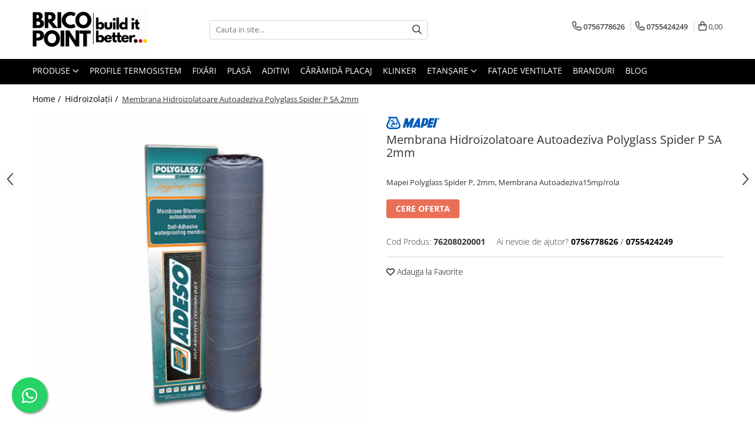

--- FILE ---
content_type: text/html; charset=UTF-8
request_url: https://www.bricopoint.ro/hidroizolatii/mapei-polyglass-spider-p-2mm-membrana-autoadeziva15mp-rola-646.html
body_size: 44085
content:
<!DOCTYPE html>

<html lang="ro-ro">

	<head>
		<meta charset="UTF-8">

		<script src="https://gomagcdn.ro/themes/fashion/js/lazysizes.min.js?v=10191338-4.243" async=""></script>

		<script>
			function g_js(callbk){typeof callbk === 'function' ? window.addEventListener("DOMContentLoaded", callbk, false) : false;}
		</script>

					<link rel="icon" sizes="48x48" href="https://gomagcdn.ro/domains/bricopoint.ro/files/favicon/favicon6879.png">
			<link rel="apple-touch-icon" sizes="180x180" href="https://gomagcdn.ro/domains/bricopoint.ro/files/favicon/favicon6879.png">
		
		<style>
			/*body.loading{overflow:hidden;}
			body.loading #wrapper{opacity: 0;visibility: hidden;}
			body #wrapper{opacity: 1;visibility: visible;transition:all .1s ease-out;}*/

			.main-header .main-menu{min-height:43px;}
			.-g-hide{visibility:hidden;opacity:0;}

							.-g-product-box-prp-price{font-weight: 400;display: block;font-size: 11px!important;min-height: 15px;margin: 2px 0 0;}
				.-g-product-box-prp-price-lowest{font-weight: 400;font-size: 11px!important;line-height: 1.2;min-height: 15px;margin: 2px 0 8px;}
				.-g-product-prp-price-lowest{font-weight: 400;font-size: 12px!important;line-height: 1.2;min-height: 15px;margin: 2px 0 10px;}
				.-g-product-prp-price{display: block;height: 22px;font-size:13px!important;color: #333;}
					</style>
					<link rel="preconnect" href="https://fonts.googleapis.com" >
					<link rel="preconnect" href="https://fonts.gstatic.com" crossorigin>
		
		<link rel="preconnect" href="https://gomagcdn.ro"><link rel="dns-prefetch" href="https://fonts.googleapis.com" /><link rel="dns-prefetch" href="https://fonts.gstatic.com" /><link rel="dns-prefetch" href="https://connect.facebook.net" /><link rel="dns-prefetch" href="https://www.facebook.com" /><link rel="dns-prefetch" href="https://www.googletagmanager.com" /><link rel="dns-prefetch" href="https://analytics.tiktok.com" /><link rel="dns-prefetch" href="https://googleads.g.doubleclick.net" />

					<link rel="preload" as="image" href="https://gomagcdn.ro/domains/bricopoint.ro/files/product/large/mapei-polyglass-spider-p-2mm-membrana-autoadeziva15mp-rola-646-233267.jpg"   >
					<link rel="preload" as="style" href="https://fonts.googleapis.com/css2?family=Jost:wght@200;300;400;500;600;700&display=swap" fetchpriority="high" onload="this.onload=null;this.rel='stylesheet'" crossorigin>
		
		<link rel="preload" href="https://gomagcdn.ro/themes/fashion/js/plugins.js?v=10191338-4.243" as="script">

		
					<link rel="preload" href="https://www.bricopoint.ro/theme/default.js?v=41768405663" as="script">
				
		<link rel="preload" href="https://gomagcdn.ro/themes/fashion/js/dev.js?v=10191338-4.243" as="script">

					<noscript>
				<link rel="stylesheet" href="https://fonts.googleapis.com/css2?family=Jost:wght@200;300;400;500;600;700&display=swap">
			</noscript>
		
					<link rel="stylesheet" href="https://gomagcdn.ro/themes/fashion/css/main-min-v2.css?v=10191338-4.243-1" data-values='{"blockScripts": "1"}'>
		
					<link rel="stylesheet" href="https://www.bricopoint.ro/theme/default.css?v=41768405663">
		
						<link rel="stylesheet" href="https://gomagcdn.ro/themes/fashion/css/dev-style.css?v=10191338-4.243-1">
		
		
		
		<link rel="alternate" hreflang="x-default" href="https://www.bricopoint.ro/hidroizolatii/mapei-polyglass-spider-p-2mm-membrana-autoadeziva15mp-rola-646.html">
									<!-- Global site tag (gtag.js) - Google Ads: 962098348 -->
<script async src="https://www.googletagmanager.com/gtag/js?id=AW-962098348"></script>
<script>
  window.dataLayer = window.dataLayer || [];
  function gtag(){dataLayer.push(arguments);}
  gtag('js', new Date());

  gtag('config', 'AW-962098348');
</script><script>(function(w,d,s,l,i){w[l]=w[l]||[];w[l].push({'gtm.start':
new Date().getTime(),event:'gtm.js'});var f=d.getElementsByTagName(s)[0],
j=d.createElement(s),dl=l!='dataLayer'?'&l='+l:'';j.async=true;j.src=
'https://www.googletagmanager.com/gtm.js?id='+i+dl;f.parentNode.insertBefore(j,f);
})(window,document,'script','dataLayer','GTM-K695XBR');</script>					
		<meta name="expires" content="never">
		<meta name="revisit-after" content="1 days">
					<meta name="author" content="Gomag">
				<title>Membrana Hidroizolatoare Autoadeziva Polyglass Spider P SA, 2mm, 15mp/rola</title>


					<meta name="robots" content="index,follow" />
						
		<meta name="description" content="Membrana autoadeziva Polyglass Spider P este un produs din gama de membrane hidroizolatoare autoadezive de calitate inalta, fabricate cu tehnologia ADESO®, noul sistem de stratificare a compusului bituminos al Polyglass S.p.A..">
		<meta class="viewport" name="viewport" content="width=device-width, initial-scale=1.0, user-scalable=no">
							<meta property="og:description" content="Mapei Polyglass Spider P, 2mm, Membrana Autoadeziva15mp/rola"/>
							<meta property="og:image" content="https://gomagcdn.ro/domains/bricopoint.ro/files/product/large/mapei-polyglass-spider-p-2mm-membrana-autoadeziva15mp-rola-646-233267.jpg"/>
															<link rel="canonical" href="https://www.bricopoint.ro/hidroizolatii/mapei-polyglass-spider-p-2mm-membrana-autoadeziva15mp-rola-646.html" />
			<meta property="og:url" content="https://www.bricopoint.ro/hidroizolatii/mapei-polyglass-spider-p-2mm-membrana-autoadeziva15mp-rola-646.html"/>
						
		<meta name="distribution" content="Global">
		<meta name="owner" content="www.bricopoint.ro">
		<meta name="publisher" content="www.bricopoint.ro">
		<meta name="rating" content="General">
		<meta name="copyright" content="Copyright www.bricopoint.ro 2026. All rights reserved">
		<link rel="search" href="https://www.bricopoint.ro/opensearch.ro.xml" type="application/opensearchdescription+xml" title="Cautare"/>

		
							<script src="https://gomagcdn.ro/themes/fashion/js/jquery-2.1.4.min.js"></script>
			<script defer src="https://gomagcdn.ro/themes/fashion/js/jquery.autocomplete.js?v=20181023"></script>
			<script src="https://gomagcdn.ro/themes/fashion/js/gomag.config.js?v=10191338-4.243"></script>
			<script src="https://gomagcdn.ro/themes/fashion/js/gomag.js?v=10191338-4.243"></script>
		
													<script>
$.Gomag.bind('User/Data/AffiliateMarketing/HideTrafiLeak', function(event, data){

    $('.whatsappfloat').remove();
});
</script><script>
	var items = [];

	items.push(
		{
			id		:'76208020001',
			name	:'Membrana Hidroizolatoare Autoadeziva Polyglass Spider P SA 2mm',
			brand	:'MAPEI',
			category:'Hidroizolații',
			price	:0.0000,
			google_business_vertical: 'retail'
		}
	);

	gtag('event', 'view_item', {
		items: [items],
		currency: "RON",
		value: "0.0000",
		send_to: 'AW-962098348'
	});
		gtag('event', 'page_view', {
		send_to: 'AW-962098348',
		value: 0.0000,
		items: [{
			id: '76208020001',
			google_business_vertical: 'retail'
		}]
		});
	</script><script>	
	$(document).ready(function(){
		
		$(document).on('click', $GomagConfig.cartSummaryItemRemoveButton, function() {
			var productId = $(this).attr("data-product");
			var productSku = $(this).attr("data-productsku");
			var productPrice = $(this).attr("data-productprice");
			var productQty = $(this).attr("data-qty");
			
			gtag('event', 'remove_from_cart', {
					send_to	: 'AW-962098348',
					value	: parseFloat(productQty) * parseFloat(productPrice),
					items:[{
						id		: productSku,
						quantity: productQty,
						price	: productPrice		 
				}]
			})
			
		})
	
		$(document).on('click', $GomagConfig.checkoutItemRemoveButton, function() {
			
			var itemKey = $(this).attr('id').replace('__checkoutItemRemove','');
			var productId = $(this).data("product");
			var productSku = $(this).attr("productsku");
			var productPrice = $(this).attr("productprice");
			var productQty = $('#quantityToAdd_'+itemKey).val();
			
			gtag('event', 'remove_from_cart', {
				send_to	: 'AW-962098348',
				value	: parseFloat(productQty) * parseFloat(productPrice),
				items	:[{
					id		: productSku,
					quantity: productQty,
					price	: productPrice
				}]
			})
			
		})
	});		
	
</script>
<!-- Global site tag (gtag.js) - Google Analytics -->
<script async src="https://www.googletagmanager.com/gtag/js?id=G-L0XV1L1HB2"></script>
	<script>
 window.dataLayer = window.dataLayer || [];
  function gtag(){dataLayer.push(arguments);}
    var cookieValue = '';
  var name = 'g_c_consent' + "=";
  var decodedCookie = decodeURIComponent(document.cookie);
  var ca = decodedCookie.split(';');
  for(var i = 0; i <ca.length; i++) {
	var c = ca[i];
	while (c.charAt(0) == ' ') {
	  c = c.substring(1);
	}
	if (c.indexOf(name) == 0) {
	  cookieValue = c.substring(name.length, c.length);
	}
  }



if(cookieValue == ''){
	gtag('consent', 'default', {
	  'ad_storage': 'granted',
	  'ad_user_data': 'granted',
	  'ad_personalization': 'granted',
	  'analytics_storage': 'granted',
	  'personalization_storage': 'granted',
	  'functionality_storage': 'granted',
	  'security_storage': 'granted'
	});
	} else if(cookieValue != '-1'){


			gtag('consent', 'default', {
			'ad_storage': 'granted',
			'ad_user_data': 'granted',
			'ad_personalization': 'granted',
			'analytics_storage': 'granted',
			'personalization_storage': 'granted',
			'functionality_storage': 'granted',
			'security_storage': 'granted'
		});
	} else {
	 gtag('consent', 'default', {
		  'ad_storage': 'denied',
		  'ad_user_data': 'denied',
		  'ad_personalization': 'denied',
		  'analytics_storage': 'denied',
			'personalization_storage': 'denied',
			'functionality_storage': 'denied',
			'security_storage': 'denied'
		});

		 }
</script>
<script>

	
  gtag('js', new Date());

 
$.Gomag.bind('Cookie/Policy/Consent/Denied', function(){
	gtag('consent', 'update', {
		  'ad_storage': 'denied',
		  'ad_user_data': 'denied',
		  'ad_personalization': 'denied',
		  'analytics_storage': 'denied',
			'personalization_storage': 'denied',
			'functionality_storage': 'denied',
			'security_storage': 'denied'
		});
		})
$.Gomag.bind('Cookie/Policy/Consent/Granted', function(){
	gtag('consent', 'update', {
		  'ad_storage': 'granted',
		  'ad_user_data': 'granted',
		  'ad_personalization': 'granted',
		  'analytics_storage': 'granted',
			'personalization_storage': 'granted',
			'functionality_storage': 'granted',
			'security_storage': 'granted'
		});
		})
  gtag('config', 'G-L0XV1L1HB2', {allow_enhanced_conversions: true });
</script>
<script>
	function gaBuildProductVariant(product)
	{
		let _return = '';
		if(product.version != undefined)
		{
			$.each(product.version, function(i, a){
				_return += (_return == '' ? '' : ', ')+a.value;
			})
		}
		return _return;
	}

</script>
<script>
	$.Gomag.bind('Product/Add/To/Cart/After/Listing', function gaProductAddToCartLV4(event, data) {
		if(data.product !== undefined) {
			var gaProduct = false;
			if(typeof(gaProducts) != 'undefined' && gaProducts[data.product.id] != undefined)
			{
				gaProduct = gaProducts[data.product.id];

			}

			if(gaProduct == false)
			{
				gaProduct = {};
				gaProduct.item_id = data.product.sku;
				gaProduct.currency = data.product.currency ? (String(data.product.currency).toLowerCase() == 'lei' ? 'RON' : data.product.currency) : 'RON';
				gaProduct.item_name =  data.product.name ;
				gaProduct.item_variant= gaBuildProductVariant(data.product);
				gaProduct.item_brand = data.product.brand;
				gaProduct.item_category = data.product.category;

			}

			gaProduct.price = parseFloat(data.product.price).toFixed(2);
			gaProduct.quantity = data.product.productQuantity;
			gtag("event", "add_to_cart", {
				currency: gaProduct.currency,
				value: parseFloat(gaProduct.price) * parseFloat(gaProduct.quantity),
				items: [
					gaProduct
				]
			});

		}
	})
	$.Gomag.bind('Product/Add/To/Cart/After/Details', function gaProductAddToCartDV4(event, data){

		if(data.product !== undefined){

			var gaProduct = false;
			if(
				typeof(gaProducts) != 'undefined'
				&&
				gaProducts[data.product.id] != undefined
			)
			{
				var gaProduct = gaProducts[data.product.id];
			}

			if(gaProduct == false)
			{
				gaProduct = {};
				gaProduct.item_id = data.product.sku;
				gaProduct.currency = data.product.currency ? (String(data.product.currency).toLowerCase() == 'lei' ? 'RON' : data.product.currency) : 'RON';
				gaProduct.item_name =  data.product.name ;
				gaProduct.item_variant= gaBuildProductVariant(data.product);
				gaProduct.item_brand = data.product.brand;
				gaProduct.item_category = data.product.category;

			}

			gaProduct.price = parseFloat(data.product.price).toFixed(2);
			gaProduct.quantity = data.product.productQuantity;


			gtag("event", "add_to_cart", {
			  currency: gaProduct.currency,
			  value: parseFloat(gaProduct.price) * parseFloat(gaProduct.quantity),
			  items: [
				gaProduct
			  ]
			});
        }

	})
	 $.Gomag.bind('Product/Remove/From/Cart', function gaProductRemovedFromCartV4(event, data){
		var envData = $.Gomag.getEnvData();
		var products = envData.products;

		if(data.data.product !== undefined && products[data.data.product] !== undefined){


			var dataProduct = products[data.data.product];


			gaProduct = {};
			gaProduct.item_id = dataProduct.sku;

			gaProduct.item_name =   dataProduct.name ;
			gaProduct.currency = dataProduct.currency ? (String(dataProduct.currency).toLowerCase() == 'lei' ? 'RON' : dataProduct.currency) : 'RON';
			gaProduct.item_category = dataProduct.category;
			gaProduct.item_brand = dataProduct.brand;
			gaProduct.price = parseFloat(dataProduct.price).toFixed(2);
			gaProduct.quantity = data.data.quantity;
			gaProduct.item_variant= gaBuildProductVariant(dataProduct);
			gtag("event", "remove_from_cart", {
			  currency: gaProduct.currency,
			  value: parseFloat(gaProduct.price) * parseFloat(gaProduct.quantity),
			  items: [
				gaProduct
			  ]
			});
        }

	});

	 $.Gomag.bind('Cart/Quantity/Update', function gaCartQuantityUpdateV4(event, data){
		var envData = $.Gomag.getEnvData();
		var products = envData.products;
		if(!data.data.finalQuantity || !data.data.initialQuantity)
		{
			return false;
		}
		var dataProduct = products[data.data.product];
		if(dataProduct == undefined)
		{
			return false;
		}

		gaProduct = {};
		gaProduct.item_id = dataProduct.sku;
		gaProduct.currency = dataProduct.currency ? (String(dataProduct.currency).toLowerCase() == 'lei' ? 'RON' : dataProduct.currency) : 'RON';
		gaProduct.item_name =  dataProduct.name ;

		gaProduct.item_category = dataProduct.category;
		gaProduct.item_brand = dataProduct.brand;
		gaProduct.price = parseFloat(dataProduct.price).toFixed(2);
		gaProduct.item_variant= gaBuildProductVariant(dataProduct);
		if(parseFloat(data.data.initialQuantity) < parseFloat(data.data.finalQuantity))
		{
			var quantity = parseFloat(data.data.finalQuantity) - parseFloat(data.data.initialQuantity);
			gaProduct.quantity = quantity;

			gtag("event", "add_to_cart", {
			  currency: gaProduct.currency,
			  value: parseFloat(gaProduct.price) * parseFloat(gaProduct.quantity),
			  items: [
				gaProduct
			  ]
			});
		}
		else if(parseFloat(data.data.initialQuantity) > parseFloat(data.data.finalQuantity))
		{
			var quantity = parseFloat(data.data.initialQuantity) - parseFloat(data.data.finalQuantity);
			gaProduct.quantity = quantity;
			gtag("event", "remove_from_cart", {
			  currency: gaProduct.currency,
			  value: parseFloat(gaProduct.price) * parseFloat(gaProduct.quantity),
			  items: [
				gaProduct
			  ]
			});
		}

	});

</script>
<script>
!function (w, d, t) {
  w.TiktokAnalyticsObject=t;var ttq=w[t]=w[t]||[];ttq.methods=["page","track","identify","instances","debug","on","off","once","ready","alias","group","enableCookie","disableCookie"],ttq.setAndDefer=function(t,e){t[e]=function(){t.push([e].concat(Array.prototype.slice.call(arguments,0)))}};for(var i=0;i<ttq.methods.length;i++)ttq.setAndDefer(ttq,ttq.methods[i]);ttq.instance=function(t){for(var e=ttq._i[t]||[],n=0;n<ttq.methods.length;n++)ttq.setAndDefer(e,ttq.methods[n]);return e},ttq.load=function(e,n){var i="https://analytics.tiktok.com/i18n/pixel/events.js";ttq._i=ttq._i||{},ttq._i[e]=[],ttq._i[e]._u=i,ttq._t=ttq._t||{},ttq._t[e]=+new Date,ttq._o=ttq._o||{},ttq._o[e]=n||{};var o=document.createElement("script");o.type="text/javascript",o.async=!0,o.src=i+"?sdkid="+e+"&lib="+t;var a=document.getElementsByTagName("script")[0];a.parentNode.insertBefore(o,a)};

  ttq.load('C8G6LLER16247SEI7280');
  ttq.page();
}(window, document, 'ttq');
</script><script>
        (function(d, s, i) {
            var f = d.getElementsByTagName(s)[0], j = d.createElement(s);
            j.async = true;
            j.src = "https://t.themarketer.com/t/j/" + i;
            f.parentNode.insertBefore(j, f);
        })(document, "script", "F7GXLEDX");
    </script><script>
function gmsc(name, value)
{
	if(value != undefined && value)
	{
		var expires = new Date();
		expires.setTime(expires.getTime() + parseInt(3600*24*1000*90));
		document.cookie = encodeURIComponent(name) + "=" + encodeURIComponent(value) + '; expires='+ expires.toUTCString() + "; path=/";
	}
}
let gmqs = window.location.search;
let gmup = new URLSearchParams(gmqs);
gmsc('g_sc', gmup.get('shop_campaign'));
gmsc('shop_utm_campaign', gmup.get('utm_campaign'));
gmsc('shop_utm_medium', gmup.get('utm_medium'));
gmsc('shop_utm_source', gmup.get('utm_source'));
</script><!-- Facebook Pixel Code -->
				<script>
				!function(f,b,e,v,n,t,s){if(f.fbq)return;n=f.fbq=function(){n.callMethod?
				n.callMethod.apply(n,arguments):n.queue.push(arguments)};if(!f._fbq)f._fbq=n;
				n.push=n;n.loaded=!0;n.version="2.0";n.queue=[];t=b.createElement(e);t.async=!0;
				t.src=v;s=b.getElementsByTagName(e)[0];s.parentNode.insertBefore(t,s)}(window,
				document,"script","//connect.facebook.net/en_US/fbevents.js");

				fbq("init", "2841573792810070");
				fbq("track", "PageView");</script>
				<!-- End Facebook Pixel Code -->
				<script>
				$.Gomag.bind('User/Ajax/Data/Loaded', function(event, data){
					if(data != undefined && data.data != undefined)
					{
						var eventData = data.data;
						if(eventData.facebookUserData != undefined)
						{
							$('body').append(eventData.facebookUserData);
						}
					}
				})
				</script>
				<meta name="facebook-domain-verification" content="izwnek1dq5jy35zre7t84qbit4k772" /><script>
	$.Gomag.bind('Product/Add/To/Cart/After/Listing', function(event, data){
		if(data.product !== undefined){
			gtag('event', 'add_to_cart', {
				send_to	: 'AW-962098348',
				value	: parseFloat(data.product.productQuantity) * parseFloat(data.product.price),
				items	:[{
					id		: data.product.sku,
					name	: data.product.name,
					brand	: data.product.brand,
					category: data.product.category,
					quantity: data.product.productQuantity,
					price	: data.product.price
				 
			}]
		   })
        }
	})
	$.Gomag.bind('Product/Add/To/Cart/After/Details', function(event, data){
		
		if(data.product !== undefined){
			gtag('event', 'add_to_cart', {
				send_to: 'AW-962098348',
				value: parseFloat(data.product.productQuantity) * parseFloat(data.product.price),
				items: [{
					id: data.product.sku,
					name		: data.product.name,
					brand		: data.product.brand,
					category	: data.product.category,
					quantity	: data.product.productQuantity,
					price		: data.product.price
				}]	
			})
		}
	})
   
</script><meta name="google-site-verification" content="tSYzjlym7Qmmm7mj96ipZQB1HwnI5QCxkKEzPbFK3EM" />					
		
	</head>

	<body class="" style="">

		<script >
			function _addCss(url, attribute, value, loaded){
				var _s = document.createElement('link');
				_s.rel = 'stylesheet';
				_s.href = url;
				_s.type = 'text/css';
				if(attribute)
				{
					_s.setAttribute(attribute, value)
				}
				if(loaded){
					_s.onload = function(){
						var dom = document.getElementsByTagName('body')[0];
						//dom.classList.remove('loading');
					}
				}
				var _st = document.getElementsByTagName('link')[0];
				_st.parentNode.insertBefore(_s, _st);
			}
			//_addCss('https://fonts.googleapis.com/css2?family=Open+Sans:ital,wght@0,300;0,400;0,600;0,700;1,300;1,400&display=swap');
			_addCss('https://gomagcdn.ro/themes/_fonts/Open-Sans.css');

		</script>
		<script>
				/*setTimeout(
				  function()
				  {
				   document.getElementsByTagName('body')[0].classList.remove('loading');
				  }, 1000);*/
		</script>
									<noscript><iframe src="https://www.googletagmanager.com/ns.html?id=GTM-K695XBR"
height="0" width="0" style="display:none;visibility:hidden"></iframe></noscript>					
					<div id="fb-root"></div>
						<script >
			window.fbAsyncInit = function() {
			FB.init({
			appId : '434660717950068',
			autoLogAppEvents : true,
			xfbml : true,
			version : 'v12.0'
			});
			};
			</script>
			<script async defer crossorigin="anonymous" src="https://connect.facebook.net/ro_RO/sdk.js"></script>
					
		<div id="wrapper">
			<!-- BLOCK:ba5499797a51737f613fbc60440f8716 start -->
<div id="_cartSummary" class="hide"></div>

<script >
	$(document).ready(function() {

		$(document).on('keypress', '.-g-input-loader', function(){
			$(this).addClass('-g-input-loading');
		})

		$.Gomag.bind('Product/Add/To/Cart/After', function(eventResponse, properties)
		{
									var data = JSON.parse(properties.data);
			$('.q-cart').html(data.quantity);
			if(parseFloat(data.quantity) > 0)
			{
				$('.q-cart').removeClass('hide');
			}
			else
			{
				$('.q-cart').addClass('hide');
			}
			$('.cartPrice').html(data.subtotal + ' ' + data.currency);
			$('.cartProductCount').html(data.quantity);


		})
		$('#_cartSummary').on('updateCart', function(event, cart) {
			var t = $(this);

			$.get('https://www.bricopoint.ro/cart-update', {
				cart: cart
			}, function(data) {

				$('.q-cart').html(data.quantity);
				if(parseFloat(data.quantity) > 0)
				{
					$('.q-cart').removeClass('hide');
				}
				else
				{
					$('.q-cart').addClass('hide');
				}
				$('.cartPrice').html(data.subtotal + ' ' + data.currency);
				$('.cartProductCount').html(data.quantity);
			}, 'json');
			window.ga = window.ga || function() {
				(ga.q = ga.q || []).push(arguments)
			};
			ga('send', 'event', 'Buton', 'Click', 'Adauga_Cos');
		});

		if(window.gtag_report_conversion) {
			$(document).on("click", 'li.phone-m', function() {
				var phoneNo = $('li.phone-m').children( "a").attr('href');
				gtag_report_conversion(phoneNo);
			});

		}

	});
</script>



<header class="main-header container-bg clearfix" data-block="headerBlock">
	<div class="discount-tape container-h full -g-hide" id="_gomagHellobar"></div>

		
	<div class="top-head-bg container-h full">

		<div class="top-head container-h">
			<div class="row">
				<div class="col-md-3 col-sm-3 col-xs-5 logo-h">
					
	<a href="https://www.bricopoint.ro" id="logo" data-pageId="2">
		<img src="https://gomagcdn.ro/domains/bricopoint.ro/files/company/700x250-build-it-better-5149955227.gif" fetchpriority="high" class="img-responsive" alt="build it better..." title="build it better..." width="200" height="50" style="width:auto;">
	</a>
				</div>
				<div class="col-md-4 col-sm-4 col-xs-7 main search-form-box">
					
<form name="search-form" class="search-form" action="https://www.bricopoint.ro/produse" id="_searchFormMainHeader">

	<input id="_autocompleteSearchMainHeader" name="c" class="input-placeholder -g-input-loader" type="text" placeholder="Cauta in site..." aria-label="Search"  value="">
	<button id="_doSearch" class="search-button" aria-hidden="true">
		<i class="fa fa-search" aria-hidden="true"></i>
	</button>

				<script >
			$(document).ready(function() {

				$('#_autocompleteSearchMainHeader').autocomplete({
					serviceUrl: 'https://www.bricopoint.ro/autocomplete',
					minChars: 2,
					deferRequestBy: 700,
					appendTo: '#_searchFormMainHeader',
					width: parseInt($('#_doSearch').offset().left) - parseInt($('#_autocompleteSearchMainHeader').offset().left),
					formatResult: function(suggestion, currentValue) {
						return suggestion.value;
					},
					onSelect: function(suggestion) {
						$(this).val(suggestion.data);
					},
					onSearchComplete: function(suggestion) {
						$(this).removeClass('-g-input-loading');
					}
				});
				$(document).on('click', '#_doSearch', function(e){
					e.preventDefault();
					if($('#_autocompleteSearchMainHeader').val() != '')
					{
						$('#_searchFormMainHeader').submit();
					}
				})
			});
		</script>
	

</form>
				</div>
				<div class="col-md-5 col-sm-5 acount-section">
					
<ul>
	<li class="search-m hide">
		<a href="#" class="-g-no-url" aria-label="Cauta in site..." data-pageId="">
			<i class="fa fa-search search-open" aria-hidden="true"></i>
			<i style="display:none" class="fa fa-times search-close" aria-hidden="true"></i>
		</a>
	</li>
	<li class="-g-user-icon -g-user-icon-empty">
			
	</li>
	
				<li class="contact-header">
			<a href="tel:0756778626" aria-label="Contacteaza-ne" data-pageId="3">
				<i class="fa fa-phone" aria-hidden="true"></i>
									<span class="count-phone">1</span>
								<span>0756778626</span>
			</a>
		</li>
				<li class="contact-header -g-contact-phone2">
			<a href="tel:0755424249" aria-label="Contacteaza-ne" data-pageId="3">
				<i class="fa fa-phone" aria-hidden="true"></i>
				<span class="count-phone">2</span>
				<span>0755424249</span>
			</a>
		</li>
		<li class="wishlist-header hide">
		<a href="https://www.bricopoint.ro/wishlist" aria-label="Wishlist" data-pageId="28">
			<span class="-g-wishlist-product-count -g-hide"></span>
			<i class="fa fa-heart-o" aria-hidden="true"></i>
			<span class="">Favorite</span>
		</a>
	</li>
	<li class="cart-header-btn cart">
		<a class="cart-drop _showCartHeader" href="https://www.bricopoint.ro/cos-de-cumparaturi" aria-label="Cos de cumparaturi">
			<span class="q-cart hide">0</span>
			<i class="fa fa-shopping-bag" aria-hidden="true"></i>
			<span class="count cartPrice">0,00
				
			</span>
		</a>
					<div class="cart-dd  _cartShow cart-closed"></div>
			</li>

	</ul>

	<script>
		$(document).ready(function() {
			//Cart
							$('.cart').mouseenter(function() {
					$.Gomag.showCartSummary('div._cartShow');
				}).mouseleave(function() {
					$.Gomag.hideCartSummary('div._cartShow');
					$('div._cartShow').removeClass('cart-open');
				});
						$(document).on('click', '.dropdown-toggle', function() {
				window.location = $(this).attr('href');
			})
		})
	</script>

				</div>
			</div>
		</div>
	</div>


<div id="navigation">
	<nav id="main-menu" class="main-menu container-h full clearfix">
		<a href="#" class="menu-trg -g-no-url" title="Produse">
			<span>&nbsp;</span>
		</a>
		
<div class="container-h nav-menu-hh clearfix">

	<!-- BASE MENU -->
	<ul class="
			nav-menu base-menu
			
			
		">

		<li class="all-product-button menu-drop">
			<a class="" href="https://www.bricopoint.ro/produse">Produse <i class="fa fa-angle-down"></i></a>
			<div class="menu-dd">
				

	<ul class="FH">
			
		<li class="ifDrop __GomagMM ">
							<a
					href="https://www.bricopoint.ro/termoizolatii"
					class="  "
					rel="  "
					
					title="Termoizolații"
					data-Gomag='{"image":"https:\/\/gomagcdn.ro\/domains\/bricopoint.ro\/files\/category\/original\/termoizolatii-5631.jpg"}'
					data-block-name="mainMenuD0"
					data-pageId= "80"
					data-block="mainMenuD">
											<span class="list">Termoizolații</span>
						<i class="fa fa-angle-right"></i>
				</a>

										<ul class="drop-list clearfix w100">
															<li class="image">
																	</li>
																																						<li class="fl">
										<div class="col">
											<p class="title">
												<a
												href="https://www.bricopoint.ro/profile-termosistem"
												class="title    "
												rel="  "
												
												title="Profile Termosistem"
												data-Gomag='{"image":"https:\/\/gomagcdn.ro\/domains\/bricopoint.ro\/files\/category\/original\/termoizolatii_1-669.png"}'
												data-block-name="mainMenuD1"
												data-block="mainMenuD"
												data-pageId= "80"
												>
																										Profile Termosistem
												</a>
											</p>
																																															<a
														href="https://www.bricopoint.ro/profile-soclu-si-accesorii"
														rel="  "
														
														title="Profile Soclu și Accesorii"
														class="    "
														data-Gomag=''
														data-block-name="mainMenuD2"
														data-block="mainMenuD"
														data-pageId=""
													>
																												<i class="fa fa-angle-right"></i>
														<span>Profile Soclu și Accesorii</span>
													</a>
																									<a
														href="https://www.bricopoint.ro/profile-colt-si-de-inchidere"
														rel="  "
														
														title="Profile Colț și de închidere"
														class="    "
														data-Gomag=''
														data-block-name="mainMenuD2"
														data-block="mainMenuD"
														data-pageId=""
													>
																												<i class="fa fa-angle-right"></i>
														<span>Profile Colț și de închidere</span>
													</a>
																									<a
														href="https://www.bricopoint.ro/profile-conexiune-glafuri"
														rel="  "
														
														title="Profile Conexiune la Glafuri"
														class="    "
														data-Gomag=''
														data-block-name="mainMenuD2"
														data-block="mainMenuD"
														data-pageId=""
													>
																												<i class="fa fa-angle-right"></i>
														<span>Profile Conexiune la Glafuri</span>
													</a>
																									<a
														href="https://www.bricopoint.ro/profile-conexiune-ptr-ferestre"
														rel="  "
														
														title="Profile Conexiune Ferestre, Uși, Rulouri"
														class="    "
														data-Gomag=''
														data-block-name="mainMenuD2"
														data-block="mainMenuD"
														data-pageId=""
													>
																												<i class="fa fa-angle-right"></i>
														<span>Profile Conexiune Ferestre, Uși, Rulouri</span>
													</a>
																									<a
														href="https://www.bricopoint.ro/profile-rost-dilatatie"
														rel="  "
														
														title="Profile Rost Dilatație"
														class="    "
														data-Gomag=''
														data-block-name="mainMenuD2"
														data-block="mainMenuD"
														data-pageId=""
													>
																												<i class="fa fa-angle-right"></i>
														<span>Profile Rost Dilatație</span>
													</a>
																									<a
														href="https://www.bricopoint.ro/profil-picurator-terasa-si-balcon"
														rel="  "
														
														title="Profile Picurător Terasă și Balcon"
														class="    "
														data-Gomag=''
														data-block-name="mainMenuD2"
														data-block="mainMenuD"
														data-pageId=""
													>
																												<i class="fa fa-angle-right"></i>
														<span>Profile Picurător Terasă și Balcon</span>
													</a>
																							
										</div>
									</li>
																																<li class="fl">
										<div class="col">
											<p class="title">
												<a
												href="https://www.bricopoint.ro/fixari-termoizolatii"
												class="title    "
												rel="  "
												
												title="Fixări Termoizolații"
												data-Gomag='{"image":"https:\/\/gomagcdn.ro\/domains\/bricopoint.ro\/files\/category\/original\/wall-plug-2047.png"}'
												data-block-name="mainMenuD1"
												data-block="mainMenuD"
												data-pageId= "80"
												>
																										Fixări Termoizolații
												</a>
											</p>
																																															<a
														href="https://www.bricopoint.ro/dibluri-prin-batere"
														rel="  "
														
														title="Dibluri prin Batere"
														class="    "
														data-Gomag=''
														data-block-name="mainMenuD2"
														data-block="mainMenuD"
														data-pageId=""
													>
																												<i class="fa fa-angle-right"></i>
														<span>Dibluri prin Batere</span>
													</a>
																									<a
														href="https://www.bricopoint.ro/dibluri-prin-infiletare"
														rel="  "
														
														title="Dibluri prin înfiletare"
														class="    "
														data-Gomag=''
														data-block-name="mainMenuD2"
														data-block="mainMenuD"
														data-pageId=""
													>
																												<i class="fa fa-angle-right"></i>
														<span>Dibluri prin înfiletare</span>
													</a>
																									<a
														href="https://www.bricopoint.ro/accesorii-fixari"
														rel="  "
														
														title="Accesorii Fixări"
														class="    "
														data-Gomag=''
														data-block-name="mainMenuD2"
														data-block="mainMenuD"
														data-pageId=""
													>
																												<i class="fa fa-angle-right"></i>
														<span>Accesorii Fixări</span>
													</a>
																							
										</div>
									</li>
																																<li class="fl">
										<div class="col">
											<p class="title">
												<a
												href="https://www.bricopoint.ro/plasa-armare"
												class="title    "
												rel="  "
												
												title="Plasă Armare"
												data-Gomag='{"image":"https:\/\/gomagcdn.ro\/domains\/bricopoint.ro\/files\/category\/original\/bees-panel-texture-1832.png"}'
												data-block-name="mainMenuD1"
												data-block="mainMenuD"
												data-pageId= "80"
												>
																										Plasă Armare
												</a>
											</p>
																																															<a
														href="https://www.bricopoint.ro/plasa-termoizolatie"
														rel="  "
														
														title="Plasă Termoizolație"
														class="    "
														data-Gomag=''
														data-block-name="mainMenuD2"
														data-block="mainMenuD"
														data-pageId=""
													>
																												<i class="fa fa-angle-right"></i>
														<span>Plasă Termoizolație</span>
													</a>
																									<a
														href="https://www.bricopoint.ro/plasa-tencuieli-si-sape"
														rel="  "
														
														title="Plasă Tencuieli și Șape"
														class="    "
														data-Gomag=''
														data-block-name="mainMenuD2"
														data-block="mainMenuD"
														data-pageId=""
													>
																												<i class="fa fa-angle-right"></i>
														<span>Plasă Tencuieli și Șape</span>
													</a>
																									<a
														href="https://www.bricopoint.ro/alte-plase"
														rel="  "
														
														title="Alte Plase"
														class="    "
														data-Gomag=''
														data-block-name="mainMenuD2"
														data-block="mainMenuD"
														data-pageId=""
													>
																												<i class="fa fa-angle-right"></i>
														<span>Alte Plase</span>
													</a>
																							
										</div>
									</li>
																																<li class="fl">
										<div class="col">
											<p class="title">
												<a
												href="https://www.bricopoint.ro/doze-si-platforme-ptr-termosistem"
												class="title    "
												rel="  "
												
												title="Doze și Platforme"
												data-Gomag=''
												data-block-name="mainMenuD1"
												data-block="mainMenuD"
												data-pageId= "80"
												>
																										Doze și Platforme
												</a>
											</p>
																						
										</div>
									</li>
																																<li class="fl">
										<div class="col">
											<p class="title">
												<a
												href="https://www.bricopoint.ro/adezivi-termoizolatii"
												class="title    "
												rel="  "
												
												title="Adezivi Termoizolații"
												data-Gomag='{"image":"https:\/\/gomagcdn.ro\/domains\/bricopoint.ro\/files\/category\/original\/cement_1-9420.png"}'
												data-block-name="mainMenuD1"
												data-block="mainMenuD"
												data-pageId= "80"
												>
																										Adezivi Termoizolații
												</a>
											</p>
																						
										</div>
									</li>
																																<li class="fl">
										<div class="col">
											<p class="title">
												<a
												href="https://www.bricopoint.ro/benzi-adezive"
												class="title    "
												rel="  "
												
												title="Benzi Adezive"
												data-Gomag=''
												data-block-name="mainMenuD1"
												data-block="mainMenuD"
												data-pageId= "80"
												>
																										Benzi Adezive
												</a>
											</p>
																						
										</div>
									</li>
																																<li class="fl">
										<div class="col">
											<p class="title">
												<a
												href="https://www.bricopoint.ro/folie-anticondens-bariera-de-vapori"
												class="title    "
												rel="  "
												
												title="Barieră de Vapori"
												data-Gomag=''
												data-block-name="mainMenuD1"
												data-block="mainMenuD"
												data-pageId= "80"
												>
																										Barieră de Vapori
												</a>
											</p>
																						
										</div>
									</li>
																																<li class="fl">
										<div class="col">
											<p class="title">
												<a
												href="https://www.bricopoint.ro/etansare-strapungeri"
												class="title    "
												rel="  "
												
												title="Etanșare Străpungeri"
												data-Gomag=''
												data-block-name="mainMenuD1"
												data-block="mainMenuD"
												data-pageId= "80"
												>
																										Etanșare Străpungeri
												</a>
											</p>
																						
										</div>
									</li>
																																<li class="fl">
										<div class="col">
											<p class="title">
												<a
												href="https://www.bricopoint.ro/folie-difuzie"
												class="title    "
												rel="  "
												
												title="Folie Difuzie Anticondens"
												data-Gomag=''
												data-block-name="mainMenuD1"
												data-block="mainMenuD"
												data-pageId= "80"
												>
																										Folie Difuzie Anticondens
												</a>
											</p>
																						
										</div>
									</li>
																																<li class="fl">
										<div class="col">
											<p class="title">
												<a
												href="https://www.bricopoint.ro/vata-minerala"
												class="title    "
												rel="  "
												
												title="Vată Minerală"
												data-Gomag='{"image":"https:\/\/gomagcdn.ro\/domains\/bricopoint.ro\/files\/category\/original\/icon-3834.png"}'
												data-block-name="mainMenuD1"
												data-block="mainMenuD"
												data-pageId= "80"
												>
																										Vată Minerală
												</a>
											</p>
																																															<a
														href="https://www.bricopoint.ro/vata-bazaltica"
														rel="  "
														
														title="Vată Bazaltică"
														class="    "
														data-Gomag=''
														data-block-name="mainMenuD2"
														data-block="mainMenuD"
														data-pageId=""
													>
																												<i class="fa fa-angle-right"></i>
														<span>Vată Bazaltică</span>
													</a>
																							
										</div>
									</li>
																																<li class="fl">
										<div class="col">
											<p class="title">
												<a
												href="https://www.bricopoint.ro/polistiren-expandat-extrudat"
												class="title    "
												rel="  "
												
												title="Polistiren Expandat & Extrudat"
												data-Gomag='{"image":"https:\/\/gomagcdn.ro\/domains\/bricopoint.ro\/files\/category\/original\/silhouette-carrying-board-991.png"}'
												data-block-name="mainMenuD1"
												data-block="mainMenuD"
												data-pageId= "80"
												>
																										Polistiren Expandat &amp; Extrudat
												</a>
											</p>
																						
										</div>
									</li>
																													</ul>
									
		</li>
		
		<li class="ifDrop __GomagMM ">
							<a
					href="https://www.bricopoint.ro/finisaje"
					class="  "
					rel="  "
					
					title="Finisaje"
					data-Gomag=''
					data-block-name="mainMenuD0"
					data-pageId= "80"
					data-block="mainMenuD">
											<span class="list">Finisaje</span>
						<i class="fa fa-angle-right"></i>
				</a>

										<ul class="drop-list clearfix w100">
															<li class="image">
																	</li>
																																						<li class="fl">
										<div class="col">
											<p class="title">
												<a
												href="https://www.bricopoint.ro/accesorii-finisaje"
												class="title    "
												rel="  "
												
												title="Accesorii Finisaje"
												data-Gomag=''
												data-block-name="mainMenuD1"
												data-block="mainMenuD"
												data-pageId= "80"
												>
																										Accesorii Finisaje
												</a>
											</p>
																																															<a
														href="https://www.bricopoint.ro/usi-de-vizitare"
														rel="  "
														
														title="Uși de Vizitare"
														class="    "
														data-Gomag=''
														data-block-name="mainMenuD2"
														data-block="mainMenuD"
														data-pageId=""
													>
																												<i class="fa fa-angle-right"></i>
														<span>Uși de Vizitare</span>
													</a>
																									<a
														href="https://www.bricopoint.ro/mascare"
														rel="  "
														
														title="Mascare"
														class="    "
														data-Gomag=''
														data-block-name="mainMenuD2"
														data-block="mainMenuD"
														data-pageId=""
													>
																												<i class="fa fa-angle-right"></i>
														<span>Mascare</span>
													</a>
																									<a
														href="https://www.bricopoint.ro/garnituri-adezive-usi-ferestre"
														rel="  "
														
														title="Garnituri Adezive Uși Ferestre"
														class="    "
														data-Gomag=''
														data-block-name="mainMenuD2"
														data-block="mainMenuD"
														data-pageId=""
													>
																												<i class="fa fa-angle-right"></i>
														<span>Garnituri Adezive Uși Ferestre</span>
													</a>
																							
										</div>
									</li>
																																<li class="fl">
										<div class="col">
											<p class="title">
												<a
												href="https://www.bricopoint.ro/gips-carton"
												class="title    "
												rel="  "
												
												title="Gips Carton"
												data-Gomag='{"image":"https:\/\/gomagcdn.ro\/domains\/bricopoint.ro\/files\/category\/original\/002-screw-1-6600.png"}'
												data-block-name="mainMenuD1"
												data-block="mainMenuD"
												data-pageId= "80"
												>
																										Gips Carton
												</a>
											</p>
																																															<a
														href="https://www.bricopoint.ro/suruburi-accesorii-gips-carton"
														rel="  "
														
														title="Șuruburi Gips Carton"
														class="    "
														data-Gomag=''
														data-block-name="mainMenuD2"
														data-block="mainMenuD"
														data-pageId=""
													>
																												<i class="fa fa-angle-right"></i>
														<span>Șuruburi Gips Carton</span>
													</a>
																									<a
														href="https://www.bricopoint.ro/accesorii-piese-ptr-cd-si-ua"
														rel="  "
														
														title="Piese pentru CD si UA"
														class="    "
														data-Gomag=''
														data-block-name="mainMenuD2"
														data-block="mainMenuD"
														data-pageId=""
													>
																												<i class="fa fa-angle-right"></i>
														<span>Piese pentru CD si UA</span>
													</a>
																									<a
														href="https://www.bricopoint.ro/benzi-gips-carton"
														rel="  "
														
														title="Benzi Gips Carton"
														class="    "
														data-Gomag=''
														data-block-name="mainMenuD2"
														data-block="mainMenuD"
														data-pageId=""
													>
																												<i class="fa fa-angle-right"></i>
														<span>Benzi Gips Carton</span>
													</a>
																									<a
														href="https://www.bricopoint.ro/dibluri-gips-carton"
														rel="  "
														
														title="Dibluri Gips Carton"
														class="    "
														data-Gomag=''
														data-block-name="mainMenuD2"
														data-block="mainMenuD"
														data-pageId=""
													>
																												<i class="fa fa-angle-right"></i>
														<span>Dibluri Gips Carton</span>
													</a>
																									<a
														href="https://www.bricopoint.ro/profile-gips-carton"
														rel="  "
														
														title="Profile Gips Carton"
														class="    "
														data-Gomag=''
														data-block-name="mainMenuD2"
														data-block="mainMenuD"
														data-pageId=""
													>
																												<i class="fa fa-angle-right"></i>
														<span>Profile Gips Carton</span>
													</a>
																									<a
														href="https://www.bricopoint.ro/ipsos-imbinare-gips-carton"
														rel="  "
														
														title="Ipsos îmbinare Gips Carton"
														class="    "
														data-Gomag=''
														data-block-name="mainMenuD2"
														data-block="mainMenuD"
														data-pageId=""
													>
																												<i class="fa fa-angle-right"></i>
														<span>Ipsos îmbinare Gips Carton</span>
													</a>
																									<a
														href="https://www.bricopoint.ro/placi-gips-carton"
														rel="  "
														
														title="Plăci Gips Carton"
														class="    "
														data-Gomag=''
														data-block-name="mainMenuD2"
														data-block="mainMenuD"
														data-pageId=""
													>
																												<i class="fa fa-angle-right"></i>
														<span>Plăci Gips Carton</span>
													</a>
																							
										</div>
									</li>
																																<li class="fl">
										<div class="col">
											<p class="title">
												<a
												href="https://www.bricopoint.ro/acoperiri-elastice-textile-si-din-lemn"
												class="title    "
												rel="  "
												
												title="Acoperiri Elastice, Textile și din Lemn"
												data-Gomag='{"image":"https:\/\/gomagcdn.ro\/domains\/bricopoint.ro\/files\/category\/original\/parquet_1-8142.png"}'
												data-block-name="mainMenuD1"
												data-block="mainMenuD"
												data-pageId= "80"
												>
																										Acoperiri Elastice, Textile și din Lemn
												</a>
											</p>
																																															<a
														href="https://www.bricopoint.ro/adezivi-acoperiri-elastice-si-textile"
														rel="  "
														
														title="Adezivi Acoperiri Elastice și Textile"
														class="    "
														data-Gomag=''
														data-block-name="mainMenuD2"
														data-block="mainMenuD"
														data-pageId=""
													>
																												<i class="fa fa-angle-right"></i>
														<span>Adezivi Acoperiri Elastice și Textile</span>
													</a>
																									<a
														href="https://www.bricopoint.ro/adezivi-parchet-si-lemn"
														rel="  "
														
														title="Adezivi Parchet și Lemn"
														class="    "
														data-Gomag=''
														data-block-name="mainMenuD2"
														data-block="mainMenuD"
														data-pageId=""
													>
																												<i class="fa fa-angle-right"></i>
														<span>Adezivi Parchet și Lemn</span>
													</a>
																									<a
														href="https://www.bricopoint.ro/produse-ptr-curatare-39"
														rel="  "
														
														title="Produse pentru Curățare"
														class="    "
														data-Gomag=''
														data-block-name="mainMenuD2"
														data-block="mainMenuD"
														data-pageId=""
													>
																												<i class="fa fa-angle-right"></i>
														<span>Produse pentru Curățare</span>
													</a>
																							
										</div>
									</li>
																																<li class="fl">
										<div class="col">
											<p class="title">
												<a
												href="https://www.bricopoint.ro/coltare-protectie"
												class="title    "
												rel="  "
												
												title="Colțare Protecție"
												data-Gomag=''
												data-block-name="mainMenuD1"
												data-block="mainMenuD"
												data-pageId= "80"
												>
																										Colțare Protecție
												</a>
											</p>
																						
										</div>
									</li>
																																<li class="fl">
										<div class="col">
											<p class="title">
												<a
												href="https://www.bricopoint.ro/profile-baie"
												class="title    "
												rel="  "
												
												title="Profile Baie"
												data-Gomag=''
												data-block-name="mainMenuD1"
												data-block="mainMenuD"
												data-pageId= "80"
												>
																										Profile Baie
												</a>
											</p>
																						
										</div>
									</li>
																																<li class="fl">
										<div class="col">
											<p class="title">
												<a
												href="https://www.bricopoint.ro/placari-ceramice-si-din-piatra"
												class="title    "
												rel="  "
												
												title="Placări Ceramice și din Piatră"
												data-Gomag='{"image":"https:\/\/gomagcdn.ro\/domains\/bricopoint.ro\/files\/category\/original\/parquet_1_-8059.png"}'
												data-block-name="mainMenuD1"
												data-block="mainMenuD"
												data-pageId= "80"
												>
																										Placări Ceramice și din Piatră
												</a>
											</p>
																																															<a
														href="https://www.bricopoint.ro/profile-dilatatie"
														rel="  "
														
														title="Profile Dilatatie"
														class="    "
														data-Gomag=''
														data-block-name="mainMenuD2"
														data-block="mainMenuD"
														data-pageId=""
													>
																												<i class="fa fa-angle-right"></i>
														<span>Profile Dilatatie</span>
													</a>
																									<a
														href="https://www.bricopoint.ro/chituri-de-rosturi"
														rel="  "
														
														title="Chituri de Rosturi"
														class="    "
														data-Gomag=''
														data-block-name="mainMenuD2"
														data-block="mainMenuD"
														data-pageId=""
													>
																												<i class="fa fa-angle-right"></i>
														<span>Chituri de Rosturi</span>
													</a>
																									<a
														href="https://www.bricopoint.ro/distantiere-si-pene-ptr-nivelare"
														rel="  "
														
														title="Distanțiere si Pene pentru Nivelare"
														class="    "
														data-Gomag=''
														data-block-name="mainMenuD2"
														data-block="mainMenuD"
														data-pageId=""
													>
																												<i class="fa fa-angle-right"></i>
														<span>Distanțiere si Pene pentru Nivelare</span>
													</a>
																									<a
														href="https://www.bricopoint.ro/adezivi"
														rel="  "
														
														title="Adezivi"
														class="    "
														data-Gomag=''
														data-block-name="mainMenuD2"
														data-block="mainMenuD"
														data-pageId=""
													>
																												<i class="fa fa-angle-right"></i>
														<span>Adezivi</span>
													</a>
																									<a
														href="https://www.bricopoint.ro/produse-ptr-curatare-42"
														rel="  "
														
														title="Produse pentru Curățare"
														class="    "
														data-Gomag=''
														data-block-name="mainMenuD2"
														data-block="mainMenuD"
														data-pageId=""
													>
																												<i class="fa fa-angle-right"></i>
														<span>Produse pentru Curățare</span>
													</a>
																									<a
														href="https://www.bricopoint.ro/latex-ptr-adezivi-si-chituri"
														rel="  "
														
														title="Latex pentru Adezivi și Chituri"
														class="    "
														data-Gomag=''
														data-block-name="mainMenuD2"
														data-block="mainMenuD"
														data-pageId=""
													>
																												<i class="fa fa-angle-right"></i>
														<span>Latex pentru Adezivi și Chituri</span>
													</a>
																							
										</div>
									</li>
																													</ul>
									
		</li>
		
		<li class="ifDrop __GomagMM ">
							<a
					href="https://www.bricopoint.ro/hidroizolatii"
					class="  "
					rel="  "
					
					title="Hidroizolații"
					data-Gomag='{"image":"https:\/\/gomagcdn.ro\/domains\/bricopoint.ro\/files\/category\/original\/hidroizolatii-7119.jpg"}'
					data-block-name="mainMenuD0"
					data-pageId= "80"
					data-block="mainMenuD">
											<span class="list">Hidroizolații</span>
						<i class="fa fa-angle-right"></i>
				</a>

										<ul class="drop-list clearfix w100">
															<li class="image">
																	</li>
																																						<li class="fl">
										<div class="col">
											<p class="title">
												<a
												href="https://www.bricopoint.ro/accesorii-hidroizolatii"
												class="title    "
												rel="  "
												
												title="Accesorii Hidroizolații"
												data-Gomag='{"image":"https:\/\/gomagcdn.ro\/domains\/bricopoint.ro\/files\/category\/original\/inclined-clip-3751.png"}'
												data-block-name="mainMenuD1"
												data-block="mainMenuD"
												data-pageId= "80"
												>
																										Accesorii Hidroizolații
												</a>
											</p>
																						
										</div>
									</li>
																																<li class="fl">
										<div class="col">
											<p class="title">
												<a
												href="https://www.bricopoint.ro/etansanti-elastici-si-adezivi"
												class="title    "
												rel="  "
												
												title="Etanșanți Elastici și Adezivi"
												data-Gomag='{"image":"https:\/\/gomagcdn.ro\/domains\/bricopoint.ro\/files\/category\/original\/tool-5169.png"}'
												data-block-name="mainMenuD1"
												data-block="mainMenuD"
												data-pageId= "80"
												>
																										Etanșanți Elastici și Adezivi
												</a>
											</p>
																																															<a
														href="https://www.bricopoint.ro/etansanti"
														rel="  "
														
														title="Etanșanți"
														class="    "
														data-Gomag=''
														data-block-name="mainMenuD2"
														data-block="mainMenuD"
														data-pageId=""
													>
																												<i class="fa fa-angle-right"></i>
														<span>Etanșanți</span>
													</a>
																									<a
														href="https://www.bricopoint.ro/adezivi-si-etansanti"
														rel="  "
														
														title="Adezivi și Etanșanți"
														class="    "
														data-Gomag=''
														data-block-name="mainMenuD2"
														data-block="mainMenuD"
														data-pageId=""
													>
																												<i class="fa fa-angle-right"></i>
														<span>Adezivi și Etanșanți</span>
													</a>
																									<a
														href="https://www.bricopoint.ro/fund-de-rost"
														rel="  "
														
														title="Fund de Rost"
														class="    "
														data-Gomag=''
														data-block-name="mainMenuD2"
														data-block="mainMenuD"
														data-pageId=""
													>
																												<i class="fa fa-angle-right"></i>
														<span>Fund de Rost</span>
													</a>
																									<a
														href="https://www.bricopoint.ro/benzi-de-etansare"
														rel="  "
														
														title="Benzi de Etanșare"
														class="    "
														data-Gomag=''
														data-block-name="mainMenuD2"
														data-block="mainMenuD"
														data-pageId=""
													>
																												<i class="fa fa-angle-right"></i>
														<span>Benzi de Etanșare</span>
													</a>
																							
										</div>
									</li>
																																<li class="fl">
										<div class="col">
											<p class="title">
												<a
												href="https://www.bricopoint.ro/impermeabilizari-suprafete"
												class="title    "
												rel="  "
												
												title="Impermeabilizări Suprafețe"
												data-Gomag='{"image":"https:\/\/gomagcdn.ro\/domains\/bricopoint.ro\/files\/category\/original\/spa-waters_1-1500.png"}'
												data-block-name="mainMenuD1"
												data-block="mainMenuD"
												data-pageId= "80"
												>
																										Impermeabilizări Suprafețe
												</a>
											</p>
																																															<a
														href="https://www.bricopoint.ro/hidroizolatii-flexibile"
														rel="  "
														
														title="Hidroizolații Flexibile"
														class="    "
														data-Gomag=''
														data-block-name="mainMenuD2"
														data-block="mainMenuD"
														data-pageId=""
													>
																												<i class="fa fa-angle-right"></i>
														<span>Hidroizolații Flexibile</span>
													</a>
																									<a
														href="https://www.bricopoint.ro/hidroizolatii-lichide-interior"
														rel="  "
														
														title="Hidroizolații Lichide"
														class="    "
														data-Gomag=''
														data-block-name="mainMenuD2"
														data-block="mainMenuD"
														data-pageId=""
													>
																												<i class="fa fa-angle-right"></i>
														<span>Hidroizolații Lichide</span>
													</a>
																									<a
														href="https://www.bricopoint.ro/hidroizolatii-bituminoase"
														rel="  "
														
														title="Hidroizolații Bituminoase"
														class="    "
														data-Gomag=''
														data-block-name="mainMenuD2"
														data-block="mainMenuD"
														data-pageId=""
													>
																												<i class="fa fa-angle-right"></i>
														<span>Hidroizolații Bituminoase</span>
													</a>
																									<a
														href="https://www.bricopoint.ro/hidrofobizare-si-tratamente"
														rel="  "
														
														title="Hidrofobizare și Tratamente"
														class="    "
														data-Gomag=''
														data-block-name="mainMenuD2"
														data-block="mainMenuD"
														data-pageId=""
													>
																												<i class="fa fa-angle-right"></i>
														<span>Hidrofobizare și Tratamente</span>
													</a>
																							
										</div>
									</li>
																													</ul>
									
		</li>
		
		<li class="ifDrop __GomagMM ">
							<a
					href="https://www.bricopoint.ro/tencuieli"
					class="  "
					rel="  "
					
					title="Tencuieli și Betoane"
					data-Gomag='{"image":"https:\/\/gomagcdn.ro\/domains\/bricopoint.ro\/files\/category\/original\/brick-wall-8423.png"}'
					data-block-name="mainMenuD0"
					data-pageId= "80"
					data-block="mainMenuD">
											<span class="list">Tencuieli și Betoane</span>
						<i class="fa fa-angle-right"></i>
				</a>

										<ul class="drop-list clearfix w100">
															<li class="image">
																	</li>
																																						<li class="fl">
										<div class="col">
											<p class="title">
												<a
												href="https://www.bricopoint.ro/amorse-tencuieli"
												class="title    "
												rel="  "
												
												title="Amorse Tencuieli"
												data-Gomag='{"image":"https:\/\/gomagcdn.ro\/domains\/bricopoint.ro\/files\/category\/original\/paint-roller-124.png"}'
												data-block-name="mainMenuD1"
												data-block="mainMenuD"
												data-pageId= "80"
												>
																										Amorse Tencuieli
												</a>
											</p>
																						
										</div>
									</li>
																																<li class="fl">
										<div class="col">
											<p class="title">
												<a
												href="https://www.bricopoint.ro/pardoseli-si-nivelare-suport"
												class="title    "
												rel="  "
												
												title="Pardoseli și Nivelare Suport"
												data-Gomag='{"image":"https:\/\/gomagcdn.ro\/domains\/bricopoint.ro\/files\/category\/original\/parquet-1194.png"}'
												data-block-name="mainMenuD1"
												data-block="mainMenuD"
												data-pageId= "80"
												>
																										Pardoseli și Nivelare Suport
												</a>
											</p>
																																															<a
														href="https://www.bricopoint.ro/nivelare-grosiera"
														rel="  "
														
														title="Nivelare Grosieră"
														class="    "
														data-Gomag=''
														data-block-name="mainMenuD2"
														data-block="mainMenuD"
														data-pageId=""
													>
																												<i class="fa fa-angle-right"></i>
														<span>Nivelare Grosieră</span>
													</a>
																									<a
														href="https://www.bricopoint.ro/nivelare-in-strat-subtire"
														rel="  "
														
														title="Nivelare în Strat Subțire"
														class="    "
														data-Gomag=''
														data-block-name="mainMenuD2"
														data-block="mainMenuD"
														data-pageId=""
													>
																												<i class="fa fa-angle-right"></i>
														<span>Nivelare în Strat Subțire</span>
													</a>
																									<a
														href="https://www.bricopoint.ro/rasini-reparatii-fisuri-sapa"
														rel="  "
														
														title="Rașini Reparații Fisuri Șapă"
														class="    "
														data-Gomag=''
														data-block-name="mainMenuD2"
														data-block="mainMenuD"
														data-pageId=""
													>
																												<i class="fa fa-angle-right"></i>
														<span>Rașini Reparații Fisuri Șapă</span>
													</a>
																									<a
														href="https://www.bricopoint.ro/aditivi-ptr-sape"
														rel="  "
														
														title="Aditivi pentru Șape"
														class="    "
														data-Gomag=''
														data-block-name="mainMenuD2"
														data-block="mainMenuD"
														data-pageId=""
													>
																												<i class="fa fa-angle-right"></i>
														<span>Aditivi pentru Șape</span>
													</a>
																									<a
														href="https://www.bricopoint.ro/amorse-si-promotori-de-aderenta"
														rel="  "
														
														title="Amorse și Promotori de Aderență"
														class="    "
														data-Gomag=''
														data-block-name="mainMenuD2"
														data-block="mainMenuD"
														data-pageId=""
													>
																												<i class="fa fa-angle-right"></i>
														<span>Amorse și Promotori de Aderență</span>
													</a>
																									<a
														href="https://www.bricopoint.ro/stabilizare-suport"
														rel="  "
														
														title="Stabilizare Suport"
														class="    "
														data-Gomag=''
														data-block-name="mainMenuD2"
														data-block="mainMenuD"
														data-pageId=""
													>
																												<i class="fa fa-angle-right"></i>
														<span>Stabilizare Suport</span>
													</a>
																							
										</div>
									</li>
																																<li class="fl">
										<div class="col">
											<p class="title">
												<a
												href="https://www.bricopoint.ro/aditivi-ptr-betoane-si-mortare"
												class="title    "
												rel="  "
												
												title="Aditivi pentru Betoane și Mortare"
												data-Gomag='{"image":"https:\/\/gomagcdn.ro\/domains\/bricopoint.ro\/files\/category\/original\/chemical-content-7126.png"}'
												data-block-name="mainMenuD1"
												data-block="mainMenuD"
												data-pageId= "80"
												>
																										Aditivi pentru Betoane și Mortare
												</a>
											</p>
																						
										</div>
									</li>
																																<li class="fl">
										<div class="col">
											<p class="title">
												<a
												href="https://www.bricopoint.ro/profile-tencuieli-si-glet"
												class="title    "
												rel="  "
												
												title="Profile Tencuieli și Glet"
												data-Gomag='{"image":"https:\/\/gomagcdn.ro\/domains\/bricopoint.ro\/files\/category\/original\/brick-wall_1-8731.png"}'
												data-block-name="mainMenuD1"
												data-block="mainMenuD"
												data-pageId= "80"
												>
																										Profile Tencuieli și Glet
												</a>
											</p>
																																															<a
														href="https://www.bricopoint.ro/profile-glet"
														rel="  "
														
														title="Profile Glet"
														class="    "
														data-Gomag=''
														data-block-name="mainMenuD2"
														data-block="mainMenuD"
														data-pageId=""
													>
																												<i class="fa fa-angle-right"></i>
														<span>Profile Glet</span>
													</a>
																									<a
														href="https://www.bricopoint.ro/profile-tencuieli"
														rel="  "
														
														title="Profile Tencuieli"
														class="    "
														data-Gomag=''
														data-block-name="mainMenuD2"
														data-block="mainMenuD"
														data-pageId=""
													>
																												<i class="fa fa-angle-right"></i>
														<span>Profile Tencuieli</span>
													</a>
																									<a
														href="https://www.bricopoint.ro/profile-betoane"
														rel="  "
														
														title="Profile Betoane"
														class="    "
														data-Gomag=''
														data-block-name="mainMenuD2"
														data-block="mainMenuD"
														data-pageId=""
													>
																												<i class="fa fa-angle-right"></i>
														<span>Profile Betoane</span>
													</a>
																							
										</div>
									</li>
																																<li class="fl">
										<div class="col">
											<p class="title">
												<a
												href="https://www.bricopoint.ro/reparare-beton-subturnari-si-ancorari"
												class="title    "
												rel="  "
												
												title="Reparare Beton, Subturnări și Ancorări"
												data-Gomag='{"image":"https:\/\/gomagcdn.ro\/domains\/bricopoint.ro\/files\/category\/original\/worker-with-palette-7915.png"}'
												data-block-name="mainMenuD1"
												data-block="mainMenuD"
												data-pageId= "80"
												>
																										Reparare Beton, Subturnări și Ancorări
												</a>
											</p>
																						
										</div>
									</li>
																																<li class="fl">
										<div class="col">
											<p class="title">
												<a
												href="https://www.bricopoint.ro/mortare-speciale"
												class="title    "
												rel="  "
												
												title="Mortare Speciale"
												data-Gomag=''
												data-block-name="mainMenuD1"
												data-block="mainMenuD"
												data-pageId= "80"
												>
																										Mortare Speciale
												</a>
											</p>
																						
										</div>
									</li>
																																<li class="fl">
										<div class="col">
											<p class="title">
												<a
												href="https://www.bricopoint.ro/gleturi"
												class="title    "
												rel="  "
												
												title="Gleturi"
												data-Gomag=''
												data-block-name="mainMenuD1"
												data-block="mainMenuD"
												data-pageId= "80"
												>
																										Gleturi
												</a>
											</p>
																						
										</div>
									</li>
																													</ul>
									
		</li>
		
		<li class="ifDrop __GomagMM ">
							<a
					href="https://www.bricopoint.ro/decorative"
					class="  "
					rel="  "
					
					title="Decorative"
					data-Gomag='{"image":"https:\/\/gomagcdn.ro\/domains\/bricopoint.ro\/files\/category\/original\/scafa-es3-din-polimer-rigid-2-ml_4_3452-8756.jpg"}'
					data-block-name="mainMenuD0"
					data-pageId= "80"
					data-block="mainMenuD">
											<span class="list">Decorative</span>
						<i class="fa fa-angle-right"></i>
				</a>

										<ul class="drop-list clearfix w100">
															<li class="image">
																	</li>
																																						<li class="fl">
										<div class="col">
											<p class="title">
												<a
												href="https://www.bricopoint.ro/profile-decorative"
												class="title    "
												rel="  "
												
												title="Profile Decorative"
												data-Gomag='{"image":"https:\/\/gomagcdn.ro\/domains\/bricopoint.ro\/files\/category\/original\/greek-column-5584.png"}'
												data-block-name="mainMenuD1"
												data-block="mainMenuD"
												data-pageId= "80"
												>
																										Profile Decorative
												</a>
											</p>
																																															<a
														href="https://www.bricopoint.ro/ancadramente-usi-si-ferestre"
														rel="  "
														
														title="Ancadramente Uși și Ferestre"
														class="    "
														data-Gomag=''
														data-block-name="mainMenuD2"
														data-block="mainMenuD"
														data-pageId=""
													>
																												<i class="fa fa-angle-right"></i>
														<span>Ancadramente Uși și Ferestre</span>
													</a>
																									<a
														href="https://www.bricopoint.ro/solbancuri-pervaze"
														rel="  "
														
														title="Solbancuri / Pervaze"
														class="    "
														data-Gomag=''
														data-block-name="mainMenuD2"
														data-block="mainMenuD"
														data-pageId=""
													>
																												<i class="fa fa-angle-right"></i>
														<span>Solbancuri / Pervaze</span>
													</a>
																									<a
														href="https://www.bricopoint.ro/termosistem-decorativ"
														rel="  "
														
														title="Termosistem Decorativ"
														class="    "
														data-Gomag=''
														data-block-name="mainMenuD2"
														data-block="mainMenuD"
														data-pageId=""
													>
																												<i class="fa fa-angle-right"></i>
														<span>Termosistem Decorativ</span>
													</a>
																									<a
														href="https://www.bricopoint.ro/brâuri-decorative"
														rel="  "
														
														title="Brâuri Decorative"
														class="    "
														data-Gomag=''
														data-block-name="mainMenuD2"
														data-block="mainMenuD"
														data-pageId=""
													>
																												<i class="fa fa-angle-right"></i>
														<span>Brâuri Decorative</span>
													</a>
																									<a
														href="https://www.bricopoint.ro/scafe"
														rel="  "
														
														title="Scafe pentru Led"
														class="    "
														data-Gomag=''
														data-block-name="mainMenuD2"
														data-block="mainMenuD"
														data-pageId=""
													>
																												<i class="fa fa-angle-right"></i>
														<span>Scafe pentru Led</span>
													</a>
																									<a
														href="https://www.bricopoint.ro/cornise"
														rel="  "
														
														title="Cornișe"
														class="    "
														data-Gomag=''
														data-block-name="mainMenuD2"
														data-block="mainMenuD"
														data-pageId=""
													>
																												<i class="fa fa-angle-right"></i>
														<span>Cornișe</span>
													</a>
																									<a
														href="https://www.bricopoint.ro/plinte"
														rel="  "
														
														title="Plinte"
														class="    "
														data-Gomag=''
														data-block-name="mainMenuD2"
														data-block="mainMenuD"
														data-pageId=""
													>
																												<i class="fa fa-angle-right"></i>
														<span>Plinte</span>
													</a>
																									<a
														href="https://www.bricopoint.ro/panouri-decorative-3d"
														rel="  "
														
														title="Panouri Decorative 3D"
														class="    "
														data-Gomag=''
														data-block-name="mainMenuD2"
														data-block="mainMenuD"
														data-pageId=""
													>
																												<i class="fa fa-angle-right"></i>
														<span>Panouri Decorative 3D</span>
													</a>
																									<a
														href="https://www.bricopoint.ro/accesorii-montaj"
														rel="  "
														
														title="Accesorii Montaj"
														class="    "
														data-Gomag=''
														data-block-name="mainMenuD2"
														data-block="mainMenuD"
														data-pageId=""
													>
																												<i class="fa fa-angle-right"></i>
														<span>Accesorii Montaj</span>
													</a>
																							
										</div>
									</li>
																																<li class="fl">
										<div class="col">
											<p class="title">
												<a
												href="https://www.bricopoint.ro/glafuri"
												class="title    "
												rel="  "
												
												title="Glafuri"
												data-Gomag='{"image":"https:\/\/gomagcdn.ro\/domains\/bricopoint.ro\/files\/category\/original\/window_1_-4641.png"}'
												data-block-name="mainMenuD1"
												data-block="mainMenuD"
												data-pageId= "80"
												>
																										Glafuri
												</a>
											</p>
																																															<a
														href="https://www.bricopoint.ro/glafuri-din-ceramica"
														rel="  "
														
														title="Glafuri din Ceramică"
														class="    "
														data-Gomag=''
														data-block-name="mainMenuD2"
														data-block="mainMenuD"
														data-pageId=""
													>
																												<i class="fa fa-angle-right"></i>
														<span>Glafuri din Ceramică</span>
													</a>
																							
										</div>
									</li>
																																<li class="fl">
										<div class="col">
											<p class="title">
												<a
												href="https://www.bricopoint.ro/vopsele-tencuieli-decorative"
												class="title    "
												rel="  "
												
												title="Vopsele & Tencuieli Decorative"
												data-Gomag='{"image":"https:\/\/gomagcdn.ro\/domains\/bricopoint.ro\/files\/category\/original\/paint-bucket-with-paint-mess-3975.png"}'
												data-block-name="mainMenuD1"
												data-block="mainMenuD"
												data-pageId= "80"
												>
																										Vopsele &amp; Tencuieli Decorative
												</a>
											</p>
																																															<a
														href="https://www.bricopoint.ro/tencuieli-decorative"
														rel="  "
														
														title="Tencuieli Decorative"
														class="    "
														data-Gomag=''
														data-block-name="mainMenuD2"
														data-block="mainMenuD"
														data-pageId=""
													>
																												<i class="fa fa-angle-right"></i>
														<span>Tencuieli Decorative</span>
													</a>
																									<a
														href="https://www.bricopoint.ro/finisaje-decorative"
														rel="  "
														
														title="Finisaje Giorgio Graesan"
														class="    "
														data-Gomag=''
														data-block-name="mainMenuD2"
														data-block="mainMenuD"
														data-pageId=""
													>
																												<i class="fa fa-angle-right"></i>
														<span>Finisaje Giorgio Graesan</span>
													</a>
																									<a
														href="https://www.bricopoint.ro/lac-bait"
														rel="  "
														
														title="Lacuri, Baițuri, Produse de Pregătit și Tratat Suprafețe"
														class="    "
														data-Gomag=''
														data-block-name="mainMenuD2"
														data-block="mainMenuD"
														data-pageId=""
													>
																												<i class="fa fa-angle-right"></i>
														<span>Lacuri, Baițuri, Produse de Pregătit și Tratat Suprafețe</span>
													</a>
																									<a
														href="https://www.bricopoint.ro/tehnici-decorative"
														rel="  "
														
														title="Tehnici Decorative"
														class="    "
														data-Gomag=''
														data-block-name="mainMenuD2"
														data-block="mainMenuD"
														data-pageId=""
													>
																												<i class="fa fa-angle-right"></i>
														<span>Tehnici Decorative</span>
													</a>
																							
										</div>
									</li>
																																<li class="fl">
										<div class="col">
											<p class="title">
												<a
												href="https://www.bricopoint.ro/tapet-fibra-de-sticla"
												class="title    "
												rel="  "
												
												title="Tapet Fibră de Sticlă"
												data-Gomag=''
												data-block-name="mainMenuD1"
												data-block="mainMenuD"
												data-pageId= "80"
												>
																										Tapet Fibră de Sticlă
												</a>
											</p>
																						
										</div>
									</li>
																																<li class="fl">
										<div class="col">
											<p class="title">
												<a
												href="https://www.bricopoint.ro/capace-de-gard"
												class="title    "
												rel="  "
												
												title="Capace de Gard"
												data-Gomag=''
												data-block-name="mainMenuD1"
												data-block="mainMenuD"
												data-pageId= "80"
												>
																										Capace de Gard
												</a>
											</p>
																						
										</div>
									</li>
																																<li class="fl">
										<div class="col">
											<p class="title">
												<a
												href="https://www.bricopoint.ro/caramida-klinker"
												class="title    "
												rel="  "
												
												title="Cărămidă Klinker"
												data-Gomag=''
												data-block-name="mainMenuD1"
												data-block="mainMenuD"
												data-pageId= "80"
												>
																										Cărămidă Klinker
												</a>
											</p>
																						
										</div>
									</li>
																													</ul>
									
		</li>
		
		<li class="ifDrop __GomagMM ">
							<a
					href="https://www.bricopoint.ro/termice"
					class="  "
					rel="  "
					
					title="Termice"
					data-Gomag=''
					data-block-name="mainMenuD0"
					data-pageId= "80"
					data-block="mainMenuD">
											<span class="list">Termice</span>
						<i class="fa fa-angle-right"></i>
				</a>

										<ul class="drop-list clearfix w100">
															<li class="image">
																	</li>
																																						<li class="fl">
										<div class="col">
											<p class="title">
												<a
												href="https://www.bricopoint.ro/sobe-si-seminee"
												class="title    "
												rel="  "
												
												title="Sobe și Șeminee"
												data-Gomag=''
												data-block-name="mainMenuD1"
												data-block="mainMenuD"
												data-pageId= "80"
												>
																										Sobe și Șeminee
												</a>
											</p>
																																															<a
														href="https://www.bricopoint.ro/cosuri-si-tubulatura-evacuare"
														rel="  "
														
														title="Coșuri și Tubulatură Evacuare"
														class="    "
														data-Gomag=''
														data-block-name="mainMenuD2"
														data-block="mainMenuD"
														data-pageId=""
													>
																												<i class="fa fa-angle-right"></i>
														<span>Coșuri și Tubulatură Evacuare</span>
													</a>
																							
										</div>
									</li>
																																<li class="fl">
										<div class="col">
											<p class="title">
												<a
												href="https://www.bricopoint.ro/ventilatie-climatizare"
												class="title    "
												rel="  "
												
												title="Ventilație, Climatizare"
												data-Gomag=''
												data-block-name="mainMenuD1"
												data-block="mainMenuD"
												data-pageId= "80"
												>
																										Ventilație, Climatizare
												</a>
											</p>
																																															<a
														href="https://www.bricopoint.ro/accesorii-ventilatie"
														rel="  "
														
														title="Accesorii Ventilație"
														class="    "
														data-Gomag=''
														data-block-name="mainMenuD2"
														data-block="mainMenuD"
														data-pageId=""
													>
																												<i class="fa fa-angle-right"></i>
														<span>Accesorii Ventilație</span>
													</a>
																							
										</div>
									</li>
																													</ul>
									
		</li>
		
		<li class="ifDrop __GomagMM ">
								<a
						href="https://www.bricopoint.ro/fixari"
						class="    "
						rel="  "
						
						title="Fixări"
						data-Gomag=''
						data-block-name="mainMenuD0"  data-block="mainMenuD" data-pageId= "80">
												<span class="list">Fixări</span>
					</a>
				
		</li>
		
		<li class="ifDrop __GomagMM ">
							<a
					href="https://www.bricopoint.ro/scule"
					class="  "
					rel="  "
					
					title="Scule"
					data-Gomag='{"image":"https:\/\/gomagcdn.ro\/domains\/bricopoint.ro\/files\/category\/original\/scule-profesionale-constructii-online-7308.jpg"}'
					data-block-name="mainMenuD0"
					data-pageId= "80"
					data-block="mainMenuD">
											<span class="list">Scule</span>
						<i class="fa fa-angle-right"></i>
				</a>

										<ul class="drop-list clearfix w100">
															<li class="image">
																	</li>
																																						<li class="fl">
										<div class="col">
											<p class="title">
												<a
												href="https://www.bricopoint.ro/zugraveli-si-vopsitorii"
												class="title    "
												rel="  "
												
												title="Zugrăveli și Vopsitorii"
												data-Gomag='{"image":"https:\/\/gomagcdn.ro\/domains\/bricopoint.ro\/files\/category\/original\/paintbrush-860.png"}'
												data-block-name="mainMenuD1"
												data-block="mainMenuD"
												data-pageId= "80"
												>
																										Zugrăveli și Vopsitorii
												</a>
											</p>
																						
										</div>
									</li>
																																<li class="fl">
										<div class="col">
											<p class="title">
												<a
												href="https://www.bricopoint.ro/tencuieli-clasice-si-șape"
												class="title    "
												rel="  "
												
												title="Tencuieli Clasice și Șape"
												data-Gomag='{"image":"https:\/\/gomagcdn.ro\/domains\/bricopoint.ro\/files\/category\/original\/tencuieli-sape-1733.png"}'
												data-block-name="mainMenuD1"
												data-block="mainMenuD"
												data-pageId= "80"
												>
																										Tencuieli Clasice și Șape
												</a>
											</p>
																						
										</div>
									</li>
																																<li class="fl">
										<div class="col">
											<p class="title">
												<a
												href="https://www.bricopoint.ro/placari-suprafete"
												class="title    "
												rel="  "
												
												title="Placări Suprafețe"
												data-Gomag='{"image":"https:\/\/gomagcdn.ro\/domains\/bricopoint.ro\/files\/category\/original\/2trowel-8454.png"}'
												data-block-name="mainMenuD1"
												data-block="mainMenuD"
												data-pageId= "80"
												>
																										Placări Suprafețe
												</a>
											</p>
																						
										</div>
									</li>
																																<li class="fl">
										<div class="col">
											<p class="title">
												<a
												href="https://www.bricopoint.ro/tencuieli-ipsos-si-gips-carton"
												class="title    "
												rel="  "
												
												title="Tencuieli Ipsos și Gips Carton"
												data-Gomag='{"image":"https:\/\/gomagcdn.ro\/domains\/bricopoint.ro\/files\/category\/original\/trowel-9481.png"}'
												data-block-name="mainMenuD1"
												data-block="mainMenuD"
												data-pageId= "80"
												>
																										Tencuieli Ipsos și Gips Carton
												</a>
											</p>
																						
										</div>
									</li>
																																<li class="fl">
										<div class="col">
											<p class="title">
												<a
												href="https://www.bricopoint.ro/termoizolatii-fatade"
												class="title    "
												rel="  "
												
												title="Termoizolații Fațade"
												data-Gomag='{"image":"https:\/\/gomagcdn.ro\/domains\/bricopoint.ro\/files\/category\/original\/termoizolatii-5887.png"}'
												data-block-name="mainMenuD1"
												data-block="mainMenuD"
												data-pageId= "80"
												>
																										Termoizolații Fațade
												</a>
											</p>
																						
										</div>
									</li>
																																<li class="fl">
										<div class="col">
											<p class="title">
												<a
												href="https://www.bricopoint.ro/instrumente-de-masura"
												class="title    "
												rel="  "
												
												title="Instrumente de Masura"
												data-Gomag='{"image":"https:\/\/gomagcdn.ro\/domains\/bricopoint.ro\/files\/category\/original\/measuring-tape-6177.png"}'
												data-block-name="mainMenuD1"
												data-block="mainMenuD"
												data-pageId= "80"
												>
																										Instrumente de Masura
												</a>
											</p>
																						
										</div>
									</li>
																																<li class="fl">
										<div class="col">
											<p class="title">
												<a
												href="https://www.bricopoint.ro/taiere-gaurire-slefuire"
												class="title    "
												rel="  "
												
												title="Tăiere, Găurire, Șlefuire"
												data-Gomag='{"image":"https:\/\/gomagcdn.ro\/domains\/bricopoint.ro\/files\/category\/original\/tools-and-utensils-1518.png"}'
												data-block-name="mainMenuD1"
												data-block="mainMenuD"
												data-pageId= "80"
												>
																										Tăiere, Găurire, Șlefuire
												</a>
											</p>
																						
										</div>
									</li>
																																<li class="fl">
										<div class="col">
											<p class="title">
												<a
												href="https://www.bricopoint.ro/accesorii-echipamente-protectia-muncii"
												class="title    "
												rel="  "
												
												title="Accesorii Echipamente Protecția Muncii"
												data-Gomag=''
												data-block-name="mainMenuD1"
												data-block="mainMenuD"
												data-pageId= "80"
												>
																										Accesorii Echipamente Protecția Muncii
												</a>
											</p>
																																															<a
														href="https://www.bricopoint.ro/placute-semne-avertizari"
														rel="  "
														
														title="Plăcuțe, Semne și Avertizări"
														class="    "
														data-Gomag=''
														data-block-name="mainMenuD2"
														data-block="mainMenuD"
														data-pageId=""
													>
																												<i class="fa fa-angle-right"></i>
														<span>Plăcuțe, Semne și Avertizări</span>
													</a>
																									<a
														href="https://www.bricopoint.ro/manusi"
														rel="  "
														
														title="Manusi"
														class="    "
														data-Gomag=''
														data-block-name="mainMenuD2"
														data-block="mainMenuD"
														data-pageId=""
													>
																												<i class="fa fa-angle-right"></i>
														<span>Manusi</span>
													</a>
																									<a
														href="https://www.bricopoint.ro/plase-de-protectie"
														rel="  "
														
														title="Plase de Protecție"
														class="    "
														data-Gomag=''
														data-block-name="mainMenuD2"
														data-block="mainMenuD"
														data-pageId=""
													>
																												<i class="fa fa-angle-right"></i>
														<span>Plase de Protecție</span>
													</a>
																							
										</div>
									</li>
																																<li class="fl">
										<div class="col">
											<p class="title">
												<a
												href="https://www.bricopoint.ro/curatenie-intretinere"
												class="title    "
												rel="  "
												
												title="Curățenie & întreținere"
												data-Gomag=''
												data-block-name="mainMenuD1"
												data-block="mainMenuD"
												data-pageId= "80"
												>
																										Curățenie &amp; întreținere
												</a>
											</p>
																																															<a
														href="https://www.bricopoint.ro/maturi"
														rel="  "
														
														title="Mături"
														class="    "
														data-Gomag=''
														data-block-name="mainMenuD2"
														data-block="mainMenuD"
														data-pageId=""
													>
																												<i class="fa fa-angle-right"></i>
														<span>Mături</span>
													</a>
																									<a
														href="https://www.bricopoint.ro/saci-menaj"
														rel="  "
														
														title="Saci Menaj"
														class="    "
														data-Gomag=''
														data-block-name="mainMenuD2"
														data-block="mainMenuD"
														data-pageId=""
													>
																												<i class="fa fa-angle-right"></i>
														<span>Saci Menaj</span>
													</a>
																									<a
														href="https://www.bricopoint.ro/umiditate"
														rel="  "
														
														title="Umiditate"
														class="    "
														data-Gomag=''
														data-block-name="mainMenuD2"
														data-block="mainMenuD"
														data-pageId=""
													>
																												<i class="fa fa-angle-right"></i>
														<span>Umiditate</span>
													</a>
																							
										</div>
									</li>
																																<li class="fl">
										<div class="col">
											<p class="title">
												<a
												href="https://www.bricopoint.ro/finisaje-decorative-131"
												class="title    "
												rel="  "
												
												title="Finisaje Decorative"
												data-Gomag=''
												data-block-name="mainMenuD1"
												data-block="mainMenuD"
												data-pageId= "80"
												>
																										Finisaje Decorative
												</a>
											</p>
																						
										</div>
									</li>
																																<li class="fl">
										<div class="col">
											<p class="title">
												<a
												href="https://www.bricopoint.ro/folie-ambalare-protectie"
												class="title    "
												rel="  "
												
												title="Folie Ambalare si Protectie"
												data-Gomag=''
												data-block-name="mainMenuD1"
												data-block="mainMenuD"
												data-pageId= "80"
												>
																										Folie Ambalare si Protectie
												</a>
											</p>
																						
										</div>
									</li>
																																<li class="fl">
										<div class="col">
											<p class="title">
												<a
												href="https://www.bricopoint.ro/slefuire-si-lustruire"
												class="title    "
												rel="  "
												
												title="Șlefuire și Lustruire"
												data-Gomag=''
												data-block-name="mainMenuD1"
												data-block="mainMenuD"
												data-pageId= "80"
												>
																										Șlefuire și Lustruire
												</a>
											</p>
																						
										</div>
									</li>
																													</ul>
									
		</li>
		
		<li class="ifDrop __GomagMM ">
							<a
					href="https://www.bricopoint.ro/montaj-si-etansare-ferestre"
					class="  "
					rel="  "
					
					title="Montaj și Etanșare Ferestre"
					data-Gomag=''
					data-block-name="mainMenuD0"
					data-pageId= "80"
					data-block="mainMenuD">
											<span class="list">Montaj și Etanșare Ferestre</span>
						<i class="fa fa-angle-right"></i>
				</a>

										<ul class="drop-list clearfix w100">
															<li class="image">
																	</li>
																																						<li class="fl">
										<div class="col">
											<p class="title">
												<a
												href="https://www.bricopoint.ro/suruburi"
												class="title    "
												rel="  "
												
												title="Șuruburi"
												data-Gomag=''
												data-block-name="mainMenuD1"
												data-block="mainMenuD"
												data-pageId= "80"
												>
																										Șuruburi
												</a>
											</p>
																						
										</div>
									</li>
																																<li class="fl">
										<div class="col">
											<p class="title">
												<a
												href="https://www.bricopoint.ro/spuma"
												class="title    "
												rel="  "
												
												title="Spumă Poliuretanică"
												data-Gomag=''
												data-block-name="mainMenuD1"
												data-block="mainMenuD"
												data-pageId= "80"
												>
																										Spumă Poliuretanică
												</a>
											</p>
																						
										</div>
									</li>
																																<li class="fl">
										<div class="col">
											<p class="title">
												<a
												href="https://www.bricopoint.ro/membrane"
												class="title    "
												rel="  "
												
												title="Membrane"
												data-Gomag=''
												data-block-name="mainMenuD1"
												data-block="mainMenuD"
												data-pageId= "80"
												>
																										Membrane
												</a>
											</p>
																						
										</div>
									</li>
																																<li class="fl">
										<div class="col">
											<p class="title">
												<a
												href="https://www.bricopoint.ro/banda-precomprimata-expandabila"
												class="title    "
												rel="  "
												
												title="Bandă Precomprimată (Expandabilă)"
												data-Gomag=''
												data-block-name="mainMenuD1"
												data-block="mainMenuD"
												data-pageId= "80"
												>
																										Bandă Precomprimată (Expandabilă)
												</a>
											</p>
																						
										</div>
									</li>
																																<li class="fl">
										<div class="col">
											<p class="title">
												<a
												href="https://www.bricopoint.ro/etansanti-119"
												class="title    "
												rel="  "
												
												title="Etanșanți"
												data-Gomag=''
												data-block-name="mainMenuD1"
												data-block="mainMenuD"
												data-pageId= "80"
												>
																										Etanșanți
												</a>
											</p>
																						
										</div>
									</li>
																																<li class="fl">
										<div class="col">
											<p class="title">
												<a
												href="https://www.bricopoint.ro/adeziv-membrane"
												class="title    "
												rel="  "
												
												title="Adeziv Membrane"
												data-Gomag=''
												data-block-name="mainMenuD1"
												data-block="mainMenuD"
												data-pageId= "80"
												>
																										Adeziv Membrane
												</a>
											</p>
																						
										</div>
									</li>
																													</ul>
									
		</li>
		
		<li class="ifDrop __GomagMM ">
								<a
						href="https://www.bricopoint.ro/placaj-caramida"
						class="    "
						rel="  "
						
						title="Placaj Caramidă Aparentă"
						data-Gomag=''
						data-block-name="mainMenuD0"  data-block="mainMenuD" data-pageId= "80">
												<span class="list">Placaj Caramidă Aparentă</span>
					</a>
				
		</li>
		
		<li class="ifDrop __GomagMM ">
								<a
						href="https://www.bricopoint.ro/placaj-ceramic-klinker"
						class="    "
						rel="  "
						
						title="Placaj Klinker"
						data-Gomag='{"image":"https:\/\/gomagcdn.ro\/domains\/bricopoint.ro\/files\/category\/original\/brick-wall_3_-1046.png"}'
						data-block-name="mainMenuD0"  data-block="mainMenuD" data-pageId= "80">
												<span class="list">Placaj Klinker</span>
					</a>
				
		</li>
		
		<li class="ifDrop __GomagMM ">
							<a
					href="https://www.bricopoint.ro/intretinere-si-reparatii"
					class="  "
					rel="  "
					
					title="întreținere și Reparații"
					data-Gomag=''
					data-block-name="mainMenuD0"
					data-pageId= "80"
					data-block="mainMenuD">
											<span class="list">întreținere și Reparații</span>
						<i class="fa fa-angle-right"></i>
				</a>

										<ul class="drop-list clearfix w100">
															<li class="image">
																	</li>
																																						<li class="fl">
										<div class="col">
											<p class="title">
												<a
												href="https://www.bricopoint.ro/aerosoli-tehnici"
												class="title    "
												rel="  "
												
												title="Aerosoli Tehnici"
												data-Gomag=''
												data-block-name="mainMenuD1"
												data-block="mainMenuD"
												data-pageId= "80"
												>
																										Aerosoli Tehnici
												</a>
											</p>
																						
										</div>
									</li>
																													</ul>
									
		</li>
				</ul>
			</div>
		</li>

		

	
		<li class="menu-drop __GomagSM   ">

			<a
				href="https://www.bricopoint.ro/profile-termosistem"
				rel="  "
				
				title="Profile Termosistem"
				data-Gomag='{"image":"https:\/\/gomagcdn.ro\/domains\/bricopoint.ro\/files\/category\/original\/termoizolatii_1-669.png"}'
				data-block="mainMenuD"
				data-pageId= "5"
				class=" "
			>
								Profile Termosistem
							</a>
					</li>
	
		<li class="menu-drop __GomagSM   ">

			<a
				href="https://www.bricopoint.ro/fixari"
				rel="  "
				
				title="Dibluri"
				data-Gomag=''
				data-block="mainMenuD"
				data-pageId= ""
				class=" "
			>
								Fixări
							</a>
					</li>
	
		<li class="menu-drop __GomagSM   ">

			<a
				href="https://www.bricopoint.ro/plasa-armare"
				rel="  "
				
				title="Plasă"
				data-Gomag='{"image":"https:\/\/gomagcdn.ro\/domains\/bricopoint.ro\/files\/category\/original\/bees-panel-texture-1832.png"}'
				data-block="mainMenuD"
				data-pageId= "25"
				class=" "
			>
								Plasă
							</a>
					</li>
	
		<li class="menu-drop __GomagSM   ">

			<a
				href="https://www.bricopoint.ro/aditivi-ptr-betoane-si-mortare"
				rel="  "
				
				title="Aditivi"
				data-Gomag='{"image":"https:\/\/gomagcdn.ro\/domains\/bricopoint.ro\/files\/category\/original\/chemical-content-7126.png"}'
				data-block="mainMenuD"
				data-pageId= "43"
				class=" "
			>
								Aditivi
							</a>
					</li>
	
		<li class="menu-drop __GomagSM   ">

			<a
				href="https://www.bricopoint.ro/placaj-caramida"
				rel="  "
				
				title="Cărămidă Placaj"
				data-Gomag=''
				data-block="mainMenuD"
				data-pageId= ""
				class=" "
			>
								Cărămidă Placaj
							</a>
					</li>
	
		<li class="menu-drop __GomagSM   ">

			<a
				href="https://www.bricopoint.ro/placaj-ceramic-klinker"
				rel="  "
				
				title="Klinker"
				data-Gomag='{"image":"https:\/\/gomagcdn.ro\/domains\/bricopoint.ro\/files\/category\/original\/brick-wall_3_-1046.png"}'
				data-block="mainMenuD"
				data-pageId= "78"
				class=" "
			>
								Klinker
							</a>
					</li>
	
		<li class="menu-drop __GomagSM   ">

			<a
				href="#"
				rel="  "
				
				title="Etanșare"
				data-Gomag=''
				data-block="mainMenuD"
				data-pageId= ""
				class=" -g-no-url "
			>
								Etanșare
									<i class="fa fa-angle-down"></i></a>
																																		
				<div class="menu-dd __ignoreSubmenu ">
											<ul class="drop-list clearfix __ignoreSubmenu w100">
																															<li>
										<a
											href="https://www.bricopoint.ro/folie-anticondens-bariera-de-vapori"
											class=" "
											rel="  "
											
											title="La Aer"
											data-Gomag=''
											data-block="mainMenuD"
										>
																				La Aer
										</a>
									</li>

																																<li>
										<a
											href="https://www.bricopoint.ro/membrane"
											class=" "
											rel="  "
											
											title="La Ferestre"
											data-Gomag=''
											data-block="mainMenuD"
										>
																				La Ferestre
										</a>
									</li>

																					</ul>
														</div>
					</li>
	
		<li class="menu-drop __GomagSM   ">

			<a
				href="https://www.bricopoint.ro/fatade-ventilate"
				rel="  "
				
				title="Fațade Ventilate"
				data-Gomag=''
				data-block="mainMenuD"
				data-pageId= "171"
				class=" "
			>
								Fațade Ventilate
							</a>
					</li>
	
		<li class="menu-drop __GomagSM   ">

			<a
				href="https://www.bricopoint.ro/branduri"
				rel="  "
				
				title="Branduri"
				data-Gomag=''
				data-block="mainMenuD"
				data-pageId= "108"
				class=" "
			>
								Branduri
							</a>
					</li>
	
		<li class="menu-drop __GomagSM   ">

			<a
				href="https://www.bricopoint.ro/blog"
				rel="  "
				
				title="Blog"
				data-Gomag=''
				data-block="mainMenuD"
				data-pageId= "86"
				class=" "
			>
								Blog
							</a>
					</li>
	
	</ul> <!-- end of BASE MENU -->

</div>
		<ul class="mobile-icon fr">

							<li class="phone-m">
					<a href="tel:0756778626" title="Contacteaza-ne">
													<span class="count-phone">1</span>
												<i class="fa fa-phone" aria-hidden="true"></i>
					</a>
				</li>
										<li class="phone-m -g-contact-phone2">
					<a href="tel:0755424249" title="Contacteaza-ne">
						<span class="count-phone">2</span>
						<i class="fa fa-phone" aria-hidden="true"></i>
					</a>
				</li>
						<li class="user-m -g-user-icon -g-user-icon-empty">
			</li>
			<li class="wishlist-header-m hide">
				<a href="https://www.bricopoint.ro/wishlist">
					<span class="-g-wishlist-product-count"></span>
					<i class="fa fa-heart-o" aria-hidden="true"></i>

				</a>
			</li>
			<li class="cart-m">
				<a href="https://www.bricopoint.ro/cos-de-cumparaturi">
					<span class="q-cart hide">0</span>
					<i class="fa fa-shopping-bag" aria-hidden="true"></i>
				</a>
			</li>
			<li class="search-m">
				<a href="#" class="-g-no-url" aria-label="Cauta in site...">
					<i class="fa fa-search search-open" aria-hidden="true"></i>
					<i style="display:none" class="fa fa-times search-close" aria-hidden="true"></i>
				</a>
			</li>
					</ul>
	</nav>
	<!-- end main-nav -->

	<div style="display:none" class="search-form-box search-toggle">
		<form name="search-form" class="search-form" action="https://www.bricopoint.ro/produse" id="_searchFormMobileToggle">
			<input id="_autocompleteSearchMobileToggle" name="c" class="input-placeholder -g-input-loader" type="text" autofocus="autofocus" value="" placeholder="Cauta in site..." aria-label="Search">
			<button id="_doSearchMobile" class="search-button" aria-hidden="true">
				<i class="fa fa-search" aria-hidden="true"></i>
			</button>

										<script >
					$(document).ready(function() {
						$('#_autocompleteSearchMobileToggle').autocomplete({
							serviceUrl: 'https://www.bricopoint.ro/autocomplete',
							minChars: 2,
							deferRequestBy: 700,
							appendTo: '#_searchFormMobileToggle',
							width: parseInt($('#_doSearchMobile').offset().left) - parseInt($('#_autocompleteSearchMobileToggle').offset().left),
							formatResult: function(suggestion, currentValue) {
								return suggestion.value;
							},
							onSelect: function(suggestion) {
								$(this).val(suggestion.data);
							},
							onSearchComplete: function(suggestion) {
								$(this).removeClass('-g-input-loading');
							}
						});

						$(document).on('click', '#_doSearchMobile', function(e){
							e.preventDefault();
							if($('#_autocompleteSearchMobileToggle').val() != '')
							{
								$('#_searchFormMobileToggle').submit();
							}
						})
					});
				</script>
			
		</form>
	</div>
</div>

</header>
<!-- end main-header --><!-- BLOCK:ba5499797a51737f613fbc60440f8716 end -->
			
<script >
	$.Gomag.bind('Product/Add/To/Cart/Validate', function(response, isValid)
	{
		$($GomagConfig.versionAttributesName).removeClass('versionAttributeError');

		if($($GomagConfig.versionAttributesSelectSelector).length && !$($GomagConfig.versionAttributesSelectSelector).val())
		{

			if ($($GomagConfig.versionAttributesHolder).position().top < jQuery(window).scrollTop()){
				//scroll up
				 $([document.documentElement, document.body]).animate({
					scrollTop: $($GomagConfig.versionAttributesHolder).offset().top - 55
				}, 1000, function() {
					$($GomagConfig.versionAttributesName).addClass('versionAttributeError');
				});
			}
			else if ($($GomagConfig.versionAttributesHolder).position().top + $($GomagConfig.versionAttributesHolder).height() >
				$(window).scrollTop() + (
					window.innerHeight || document.documentElement.clientHeight
				)) {
				//scroll down
				$('html,body').animate({
					scrollTop: $($GomagConfig.versionAttributesHolder).position().top - (window.innerHeight || document.documentElement.clientHeight) + $($GomagConfig.versionAttributesHolder).height() -55 }, 1000, function() {
					$($GomagConfig.versionAttributesName).addClass('versionAttributeError');
				}
				);
			}
			else{
				$($GomagConfig.versionAttributesName).addClass('versionAttributeError');
			}

			isValid.noError = false;
		}
		if($($GomagConfig.versionAttributesSelector).length && !$('.'+$GomagConfig.versionAttributesActiveSelectorClass).length)
		{

			if ($($GomagConfig.versionAttributesHolder).position().top < jQuery(window).scrollTop()){
				//scroll up
				 $([document.documentElement, document.body]).animate({
					scrollTop: $($GomagConfig.versionAttributesHolder).offset().top - 55
				}, 1000, function() {
					$($GomagConfig.versionAttributesName).addClass('versionAttributeError');
				});
			}
			else if ($($GomagConfig.versionAttributesHolder).position().top + $($GomagConfig.versionAttributesHolder).height() >
				$(window).scrollTop() + (
					window.innerHeight || document.documentElement.clientHeight
				)) {
				//scroll down
				$('html,body').animate({
					scrollTop: $($GomagConfig.versionAttributesHolder).position().top - (window.innerHeight || document.documentElement.clientHeight) + $($GomagConfig.versionAttributesHolder).height() -55 }, 1000, function() {
					$($GomagConfig.versionAttributesName).addClass('versionAttributeError');
				}
				);
			}
			else{
				$($GomagConfig.versionAttributesName).addClass('versionAttributeError');
			}

			isValid.noError = false;
		}
	});
	$.Gomag.bind('Page/Load', function removeSelectedVersionAttributes(response, settings) {
		/* remove selection for versions */
		if((settings.doNotSelectVersion != undefined && settings.doNotSelectVersion === true) && $($GomagConfig.versionAttributesSelector).length && !settings.reloadPageOnVersionClick) {
			$($GomagConfig.versionAttributesSelector).removeClass($GomagConfig.versionAttributesActiveSelectorClass);
		}

		if((settings.doNotSelectVersion != undefined && settings.doNotSelectVersion === true) && $($GomagConfig.versionAttributesSelectSelector).length) {
			var selected = settings.reloadPageOnVersionClick != undefined && settings.reloadPageOnVersionClick ? '' : 'selected="selected"';

			$($GomagConfig.versionAttributesSelectSelector).prepend('<option value="" ' + selected + '>Selectati</option>');
		}
	});
	$(document).ready(function() {
		function is_touch_device2() {
			return (('ontouchstart' in window) || (navigator.MaxTouchPoints > 0) || (navigator.msMaxTouchPoints > 0));
		};

		
		$.Gomag.bind('Product/Details/After/Ajax/Load', function(e, payload)
		{
			let reinit = payload.reinit;
			let response = payload.response;

			if(reinit){
				$('.thumb-h:not(.horizontal):not(.vertical)').insertBefore('.vertical-slide-img');

				var hasThumb = $('.thumb-sld').length > 0;

				$('.prod-lg-sld:not(.disabled)').slick({
					slidesToShow: 1,
					slidesToScroll: 1,
					//arrows: false,
					fade: true,
					//cssEase: 'linear',
					dots: true,
					infinite: false,
					draggable: false,
					dots: true,
					//adaptiveHeight: true,
					asNavFor: hasThumb ? '.thumb-sld' : null
				/*}).on('afterChange', function(event, slick, currentSlide, nextSlide){
					if($( window ).width() > 800 ){

						$('.zoomContainer').remove();
						$('#img_0').removeData('elevateZoom');
						var source = $('#img_'+currentSlide).attr('data-src');
						var fullImage = $('#img_'+currentSlide).attr('data-full-image');
						$('.swaped-image').attr({
							//src:source,
							"data-zoom-image":fullImage
						});
						$('.zoomWindowContainer div').stop().css("background-image","url("+ fullImage +")");
						$("#img_"+currentSlide).elevateZoom({responsive: true});
					}*/
				});

				if($( window ).width() < 767 ){
					$('.prod-lg-sld.disabled').slick({
						slidesToShow: 1,
						slidesToScroll: 1,
						fade: true,
						dots: true,
						infinite: false,
						draggable: false,
						dots: true,
					});
				}

				$('.prod-lg-sld.slick-slider').slick('resize');

				//PRODUCT THUMB SLD
				if ($('.thumb-h.horizontal').length){
					$('.thumb-sld').slick({
						vertical: false,
						slidesToShow: 6,
						slidesToScroll: 1,
						asNavFor: '.prod-lg-sld',
						dots: false,
						infinite: false,
						//centerMode: true,
						focusOnSelect: true
					});
				} else if ($('.thumb-h').length) {
					$('.thumb-sld').slick({
						vertical: true,
						slidesToShow: 4,
						slidesToScroll: 1,
						asNavFor: '.prod-lg-sld',
						dots: false,
						infinite: false,
						draggable: false,
						swipe: false,
						//adaptiveHeight: true,
						//centerMode: true,
						focusOnSelect: true
					});
				}

				if($.Gomag.isMobile()){
					$($GomagConfig.bannerDesktop).remove()
					$($GomagConfig.bannerMobile).removeClass('hideSlide');
				} else {
					$($GomagConfig.bannerMobile).remove()
					$($GomagConfig.bannerDesktop).removeClass('hideSlide');
				}
			}

			$.Gomag.trigger('Product/Details/After/Ajax/Load/Complete', {'response':response});
		});

		$.Gomag.bind('Product/Details/After/Ajax/Response', function(e, payload)
		{
			let response = payload.response;
			let data = payload.data;
			let reinitSlider = false;

			if (response.title) {
				let $content = $('<div>').html(response.title);
				let title = $($GomagConfig.detailsProductTopHolder).find($GomagConfig.detailsProductTitleHolder).find('.title > span');
				let newTitle = $content.find('.title > span');
				if(title.text().trim().replace(/\s+/g, ' ') != newTitle.text().trim().replace(/\s+/g, ' ')){
					$.Gomag.fadeReplace(title,newTitle);
				}

				let brand = $($GomagConfig.detailsProductTopHolder).find($GomagConfig.detailsProductTitleHolder).find('.brand-detail');
				let newBrand = $content.find('.brand-detail');
				if(brand.text().trim().replace(/\s+/g, ' ') != newBrand.text().trim().replace(/\s+/g, ' ')){
					$.Gomag.fadeReplace(brand,newBrand);
				}

				let review = $($GomagConfig.detailsProductTopHolder).find($GomagConfig.detailsProductTitleHolder).find('.__reviewTitle');
				let newReview = $content.find('.__reviewTitle');
				if(review.text().trim().replace(/\s+/g, ' ') != newReview.text().trim().replace(/\s+/g, ' ')){
					$.Gomag.fadeReplace(review,newReview);
				}
			}

			if (response.images) {
				let $content = $('<div>').html(response.images);
				var imagesHolder = $($GomagConfig.detailsProductTopHolder).find($GomagConfig.detailsProductImagesHolder);
				var images = [];
				imagesHolder.find('img').each(function() {
					var dataSrc = $(this).attr('data-src');
					if (dataSrc) {
						images.push(dataSrc);
					}
				});

				var newImages = [];
				$content.find('img').each(function() {
					var dataSrc = $(this).attr('data-src');
					if (dataSrc) {
						newImages.push(dataSrc);
					}
				});

				if(!$content.find('.thumb-h.horizontal').length && imagesHolder.find('.thumb-h.horizontal').length){
					$content.find('.thumb-h').addClass('horizontal');
				}
				
				const newTop  = $content.find('.product-icon-box:not(.bottom)').first();
				const oldTop  = imagesHolder.find('.product-icon-box:not(.bottom)').first();

				if (newTop.length && oldTop.length && (newTop.prop('outerHTML') !== oldTop.prop('outerHTML'))) {
					oldTop.replaceWith(newTop.clone());
				}
				
				const newBottom = $content.find('.product-icon-box.bottom').first();
				const oldBottom = imagesHolder.find('.product-icon-box.bottom').first();

				if (newBottom.length && oldBottom.length && (newBottom.prop('outerHTML') !== oldBottom.prop('outerHTML'))) {
					oldBottom.replaceWith(newBottom.clone());
				}

				if (images.length !== newImages.length || images.some((val, i) => val !== newImages[i])) {
					$.Gomag.fadeReplace($($GomagConfig.detailsProductTopHolder).find($GomagConfig.detailsProductImagesHolder), $content.html());
					reinitSlider = true;
				}
			}

			if (response.details) {
				let $content = $('<div>').html(response.details);
				$content.find('.stock-limit').hide();
				function replaceDetails(content){
					$($GomagConfig.detailsProductTopHolder).find($GomagConfig.detailsProductDetailsHolder).html(content);
				}

				if($content.find('.__shippingPriceTemplate').length && $($GomagConfig.detailsProductTopHolder).find('.__shippingPriceTemplate').length){
					$content.find('.__shippingPriceTemplate').replaceWith($($GomagConfig.detailsProductTopHolder).find('.__shippingPriceTemplate'));
					$($GomagConfig.detailsProductTopHolder).find('.__shippingPriceTemplate').slideDown(100);
				} else if (!$content.find('.__shippingPriceTemplate').length && $($GomagConfig.detailsProductTopHolder).find('.__shippingPriceTemplate').length){
					$($GomagConfig.detailsProductTopHolder).find('.__shippingPriceTemplate').slideUp(100);
				}

				if($content.find('.btn-flstockAlertBTN').length && !$($GomagConfig.detailsProductTopHolder).find('.btn-flstockAlertBTN').length || !$content.find('.btn-flstockAlertBTN').length && $($GomagConfig.detailsProductTopHolder).find('.btn-flstockAlertBTN').length){
					$.Gomag.fadeReplace($($GomagConfig.detailsProductTopHolder).find('.add-section'), $content.find('.add-section').clone().html());
					setTimeout(function(){
						replaceDetails($content.html());
					}, 500)
				} else if ($content.find('.-g-empty-add-section').length && $($GomagConfig.detailsProductTopHolder).find('.add-section').length) {
					$($GomagConfig.detailsProductTopHolder).find('.add-section').slideUp(100, function() {
						replaceDetails($content.html());
					});
				} else if($($GomagConfig.detailsProductTopHolder).find('.-g-empty-add-section').length && $content.find('.add-section').length){
					$($GomagConfig.detailsProductTopHolder).find('.-g-empty-add-section').replaceWith($content.find('.add-section').clone().hide());
					$($GomagConfig.detailsProductTopHolder).find('.add-section').slideDown(100, function() {
						replaceDetails($content.html());
					});
				} else {
					replaceDetails($content.html());
				}

			}

			$.Gomag.trigger('Product/Details/After/Ajax/Load', {'properties':data, 'response':response, 'reinit':reinitSlider});
		});

	});
</script>


<div class="container-h container-bg product-page-holder ">

	
<div class="breadcrumbs-default breadcrumbs-default-product clearfix -g-breadcrumbs-container">
  <ol>
    <li>
      <a href="https://www.bricopoint.ro/">Home&nbsp;/&nbsp;</a>
    </li>
        		<li>
		  <a href="https://www.bricopoint.ro/hidroizolatii">Hidroizolații&nbsp;/&nbsp;</a>
		</li>
		        <li class="active">Membrana Hidroizolatoare Autoadeziva Polyglass Spider P SA 2mm</li>
  </ol>
</div>
<!-- breadcrumbs-default -->

	

	<div id="-g-product-page-before"></div>

	<div id="product-page">

		
<div class="container-h product-top -g-product-646" data-product-id="646">

	<div class="row -g-product-row-box">
		<div class="detail-title col-sm-6 pull-right -g-product-title">
			
<div class="go-back-icon">
	<a href="https://www.bricopoint.ro/hidroizolatii">
		<i class="fa fa-arrow-left" aria-hidden="true"></i>
	</a>
</div>

<h1 class="title">
			<a class="brand-detail-image" href="https://www.bricopoint.ro/produse/mapei">
			<img width="90" src="https://gomagcdn.ro/domains/bricopoint.ro/files/brand/original/Mapei_logo5069.png" alt="MAPEI" title="MAPEI">
		</a>
		<span>

		Membrana Hidroizolatoare Autoadeziva Polyglass Spider P SA 2mm
		
	</span>
</h1>

			<a class="brand-detail-image-mobile" href="https://www.bricopoint.ro/produse/mapei">
			<img width="90" src="https://gomagcdn.ro/domains/bricopoint.ro/files/brand/original/Mapei_logo5069.png" alt="MAPEI" title="MAPEI">
		</a>
	
<div class="__reviewTitle">
	
					
</div>		</div>
		<div class="detail-slider-holder col-sm-6 -g-product-images">
			

<div class="vertical-slider-box">
    <div class="vertical-slider-pager-h">

		
		<div class="vertical-slide-img">
			<ul class="prod-lg-sld ">
																													
				
									<li>
						<a href="https://gomagcdn.ro/domains/bricopoint.ro/files/product/original/mapei-polyglass-spider-p-2mm-membrana-autoadeziva15mp-rola-646-233267.jpg" data-fancybox="prod-gallery" data-base-class="detail-layout" data-caption="Membrana Hidroizolatoare Autoadeziva Polyglass Spider P SA, 2mm, 15mp/rola" class="__retargetingImageThumbSelector"  title="Membrana Hidroizolatoare Autoadeziva Polyglass Spider P SA 2mm">
															<img
									id="img_0"
									data-id="646"
									class="img-responsive"
									src="https://gomagcdn.ro/domains/bricopoint.ro/files/product/large/mapei-polyglass-spider-p-2mm-membrana-autoadeziva15mp-rola-646-233267.jpg"
																			fetchpriority="high"
																		data-src="https://gomagcdn.ro/domains/bricopoint.ro/files/product/large/mapei-polyglass-spider-p-2mm-membrana-autoadeziva15mp-rola-646-233267.jpg"
									alt="Membrana Hidroizolatoare Autoadeziva Polyglass Spider P SA, 2mm, 15mp/rola [1]"
									title="Membrana Hidroizolatoare Autoadeziva Polyglass Spider P SA, 2mm, 15mp/rola [1]"
									width="700" height="700"
								>
							
																				</a>
					</li>
											</ul>

			<div class="product-icon-box product-icon-box-646">
													
									
							</div>
			<div class="product-icon-box bottom product-icon-bottom-box-646">

																</div>
		</div>

		    </div>
</div>

<div class="clear"></div>
<div class="detail-share" style="text-align: center;">

      <div
      style="display:inline-block;vertical-align:top;top:0;"
      class="fb-like __retargetingFacebokLikeSelector"
      data-href="https://www.bricopoint.ro/hidroizolatii/mapei-polyglass-spider-p-2mm-membrana-autoadeziva15mp-rola-646.html"
      data-layout="button_count"
      data-action="like"
      data-show-faces="true"></div>
    <div style="display:inline-block;vertical-align:top;top:0;" class="fb-share-button" data-href="https://www.bricopoint.ro/hidroizolatii/mapei-polyglass-spider-p-2mm-membrana-autoadeziva15mp-rola-646.html" data-layout="button_count"><a target="_blank" href="https://www.facebook.com/sharer/sharer.php?u=https%3A%2F%2Fwww.bricopoint.ro%2Fhidroizolatii%2Fmapei-polyglass-spider-p-2mm-membrana-autoadeziva15mp-rola-646.html&amp;src=sdkpreparse" class="fb-xfbml-parse-ignore"></a></div>
            </div>
		</div>
		<div class="col-sm-6 detail-prod-attr pull-right -g-product-details">
			
<script >
  $(window).load(function() {
    setTimeout(function() {
      if ($($GomagConfig.detailsProductPriceBox + '646').hasClass('-g-hide')) {
        $($GomagConfig.detailsProductPriceBox + '646').removeClass('-g-hide');
      }
		if ($($GomagConfig.detailsDiscountIcon + '646').hasClass('hide')) {
			$($GomagConfig.detailsDiscountIcon + '646').removeClass('hide');
		}
	}, 3000);
  });
</script>


<script >
	$(document).ready(function(){
		$.Gomag.bind('Product/Disable/AddToCart', function addToCartDisababled(){
			$('.add2cart').addClass($GomagConfig.addToCartDisababled);
		})

		$('.-g-base-price-info').hover(function(){
			$('.-g-base-price-info-text').addClass('visible');
		}, function(){
			$('.-g-base-price-info-text').removeClass('visible');
		})

		$('.-g-prp-price-info').hover(function(){
			$('.-g-prp-price-info-text').addClass('visible');
		}, function(){
			$('.-g-prp-price-info-text').removeClass('visible');
		})
	})
</script>


<style>
	.detail-price .-g-prp-display{display: block;font-size:.85em!important;text-decoration:none;margin-bottom:3px;}
    .-g-prp-display .bPrice{display:inline-block;vertical-align:middle;}
    .-g-prp-display .icon-info{display:block;}
    .-g-base-price-info, .-g-prp-price-info{display:inline-block;vertical-align:middle;position: relative;margin-top: -3px;margin-left: 3px;}
    .-g-prp-price-info{margin-top: 0;margin-left: 0;}
    .detail-price s:not(.-g-prp-display) .-g-base-price-info{display:none;}
	.-g-base-price-info-text, .-g-prp-price-info-text{
		position: absolute;
		top: 25px;
		left: -100px;
		width: 200px;
		padding: 10px;
		font-family: "Open Sans",sans-serif;
		font-size:12px;
		color: #000;
		line-height:1.1;
		text-align: center;
		border-radius: 2px;
		background: #5d5d5d;
		opacity: 0;
		visibility: hidden;
		background: #fff;
		box-shadow: 0 2px 18px 0 rgb(0 0 0 / 15%);
		transition: all 0.3s cubic-bezier(0.9,0,0.2,0.99);
		z-index: 9;
	}
	.-g-base-price-info-text.visible, .-g-prp-price-info-text.visible{visibility: visible; opacity: 1;}
</style>
<span class="detail-price text-main -g-product-price-box-646 -g-hide " data-block="DetailsPrice" data-product-id="646">

	</span>


<div class="detail-product-atributes" data-product-id = "646">
				<div class="short-description">
			<div>
				<div>Mapei Polyglass Spider P, 2mm, Membrana Autoadeziva15mp/rola</div>
			</div>
			
					</div>
	
			
			
					
			
					
			
					
			
					
			
					
			
					
			
					
			
						</div>

<div class="detail-product-atributes" data-product-id = "646">
	<div class="prod-attr-h -g-version-attribute-holder">
		
	</div>

	
	</div>




	<div class="add-section clearfix">
		<a id="requestOffer" class="btn btn-cmd custom btn-cart -g-no-url" href="#" onclick="$.Gomag.openPopupWithData('#requestOffer', {iframe : {css : {width : '360px'}}, src: 'https://www.bricopoint.ro/iframe-info?id=646'});">Cere Oferta</a>
			</div>
	<div class="clear"></div>



<div class="product-code dataProductId" data-block="ProductAddToCartPhoneHelp" data-product-id="646">
	<span class="code">
		<span class="-g-product-details-code-prefix">Cod Produs:</span>
		<strong>76208020001</strong>
	</span>

		<span class="help-phone">
		<span class="-g-product-details-help-phone">Ai nevoie de ajutor?</span>
		<a href="tel:0756778626">
			<strong>0756778626</strong>
		</a>
					<a href="tel:0755424249" class="-g-contact-phone2">
				<span> / </span>
				<strong>0755424249</strong>
			</a>
			</span>
	
	</div>


<div class="wish-section">
			<a href="#addToWishlistPopup_646" onClick="$.Gomag.addToWishlist({'p': 646 , 'u': 'https://www.bricopoint.ro/wishlist-add?product=646' })" title="Favorite" data-name="Membrana Hidroizolatoare Autoadeziva Polyglass Spider P SA 2mm" data-href="https://www.bricopoint.ro/wishlist-add?product=646" rel="nofollow" class="wish-btn col addToWishlist addToWishlistDefault -g-add-to-wishlist-646">
			<i class="fa fa-heart-o" aria-hidden="true"></i> Adauga la Favorite
		</a>
				</div>

		</div>
	</div>

	
    
	<div class="icon-group gomagComponent container-h container-bg clearfix detail">
		<style>
			.icon-group {visibility: visible;}
		</style>

		<div class="row icon-g-scroll">
												<div class="col banner_desktop hideSlide">
						<div class="trust-h">
							<a class="trust-item " href="https://www.bricopoint.ro/livrare" target="_self">
								<img
									class="icon"
									src="https://gomagcdn.ro/domains/bricopoint.ro/files/banner/deschidere-colet4331_1641566508_1641566550_1641566579_1666939234_1666939311_1666939332_1666940195_1666940378_1666940401.gif?height=50"
									data-src="https://gomagcdn.ro/domains/bricopoint.ro/files/banner/deschidere-colet4331_1641566508_1641566550_1641566579_1666939234_1666939311_1666939332_1666940195_1666940378_1666940401.gif?height=50"
									loading="lazy"
									alt="Deschidere Colet"
									title="Deschidere Colet"
									width="45"
									height="45"
								/>
								<p class="icon-label">
									Deschidere Colet
																			<span>Verifică Comanda</span>
																	</p>
																	<div class="t-tips">Solicită Gratuit Serviciul de Deschidere a Coletului la Plasarea Comenzii; vezi detalii</div>
															</a>
						</div>
					</div>
																<div class="col banner_desktop hideSlide">
						<div class="trust-h">
							<a class="trust-item " href="https://www.bricopoint.ro/branduri" target="_self">
								<img
									class="icon"
									src="https://gomagcdn.ro/domains/bricopoint.ro/files/banner/good-quality8960_1641567220.gif?height=50"
									data-src="https://gomagcdn.ro/domains/bricopoint.ro/files/banner/good-quality8960_1641567220.gif?height=50"
									loading="lazy"
									alt="Produse Premium"
									title="Produse Premium"
									width="45"
									height="45"
								/>
								<p class="icon-label">
									Produse Premium
																			<span>Promovăm Calitatea</span>
																	</p>
																	<div class="t-tips">vezi detalii</div>
															</a>
						</div>
					</div>
																<div class="col banner_desktop hideSlide">
						<div class="trust-h">
							<a class="trust-item " href="https://www.bricopoint.ro/contact" target="_self">
								<img
									class="icon"
									src="https://gomagcdn.ro/domains/bricopoint.ro/files/banner/important5840_1641567275_1641567398_1641567438_1641567498_1641567557_1641567717_1641567783_1641567806_1643915216.gif?height=50"
									data-src="https://gomagcdn.ro/domains/bricopoint.ro/files/banner/important5840_1641567275_1641567398_1641567438_1641567498_1641567557_1641567717_1641567783_1641567806_1643915216.gif?height=50"
									loading="lazy"
									alt="infO"
									title="infO"
									width="45"
									height="45"
								/>
								<p class="icon-label">
									infO
																			<span>Suport Tehnic</span>
																	</p>
																	<div class="t-tips">Telefonic &amp; whatsapp</div>
															</a>
						</div>
					</div>
																<div class="col banner_desktop hideSlide">
						<div class="trust-h">
							<a class="trust-item " href="https://www.bricopoint.ro/metode-de-plata" target="_self">
								<img
									class="icon"
									src="https://gomagcdn.ro/domains/bricopoint.ro/files/banner/metode-plata5455_1641566809.gif?height=50"
									data-src="https://gomagcdn.ro/domains/bricopoint.ro/files/banner/metode-plata5455_1641566809.gif?height=50"
									loading="lazy"
									alt="Plăți Securizate"
									title="Plăți Securizate"
									width="45"
									height="45"
								/>
								<p class="icon-label">
									Plăți Securizate
																			<span>Prin euPlatesc</span>
																	</p>
																	<div class="t-tips">vezi detalii</div>
															</a>
						</div>
					</div>
																<div class="col banner_desktop hideSlide">
						<div class="trust-h">
							<a class="trust-item " href="https://www.bricopoint.ro/livrare" target="_self">
								<img
									class="icon"
									src="https://gomagcdn.ro/domains/bricopoint.ro/files/banner/livrare1759_1641566990_1641567660_1643915320_1643915697_1643915825_1643915917_1643959301_1643960643.gif?height=50"
									data-src="https://gomagcdn.ro/domains/bricopoint.ro/files/banner/livrare1759_1641566990_1641567660_1643915320_1643915697_1643915825_1643915917_1643959301_1643960643.gif?height=50"
									loading="lazy"
									alt="Livrare Oriunde"
									title="Livrare Oriunde"
									width="45"
									height="45"
								/>
								<p class="icon-label">
									Livrare Oriunde
																			<span>Fără KM Suplimentari*</span>
																	</p>
																	<div class="t-tips">vezi detalii</div>
															</a>
						</div>
					</div>
									</div>

		<div class="icon-group-nav">
			<a href="#" class="-g-no-url" id="icon-g-prev"><i class="fa fa-angle-left" aria-hidden="true"></i></a>
			<a href="#" class="-g-no-url" id="icon-g-next"><i class="fa fa-angle-right" aria-hidden="true"></i></a>
		</div>

							<script >
				$(document).ready(function () {
					$('.icon-group').addClass('loaded');
					/* TOOLTIPS */
					$('.icon-group .col').hover(function(){
						$(this).find('.t-tips').toggleClass('visible');
					});
					/* SCROLL ITEMS */
					$('#icon-g-prev, #icon-g-next').click(function() {
						var dir = this.id=="icon-g-next" ? '+=' : '-=' ;

						$('.icon-g-scroll').stop().animate({scrollLeft: dir+'100'}, 400);
						setTimeout(function(){
							var scrollPos = $('.icon-g-scroll').scrollLeft();
							if (scrollPos >= 40){
								$('#icon-g-prev').addClass('visible');
							}else{
								$('#icon-g-prev').removeClass('visible');
							};
						}, 300);
					});
				});
			</script>
		

	</div>

</div>



<div class="clear"></div>



<div class="clear"></div>

<div class="product-bottom">
	<div class="">
		<div class="row">

			

<div class="detail-tabs col-sm-6">
        <div id="resp-tab">
          <ul class="resp-tabs-list tab-grup">
                          <li id="__showDescription">Descriere</li>
                                      <li class="-g-product-details-tabs-attributes">Caracteristici</li>
                                                                                                                                                                                                                                                                                                                                                              					<li id="_showReviewForm">
			  Review-uri <span class="__productReviewCount">(0)</span>
			</li>
							           </ul>

          <div class="resp-tabs-container regular-text tab-grup">
                          <div class="description-tab">
                <div class="_descriptionTab __showDescription">
                                                                                                                                                                                                                                                                                                                                  
					<div class="">
                    <div>Membrana autoadeziva Polyglass Spider P este un produs din gama de membrane hidroizolatoare autoadezive de calitate inalta, fabricate cu tehnologia ADESO&reg;, noul sistem de stratificare a compusului bituminos al Polyglass S.p.A.. Membranele Spider P sunt fabricate din compus plastomeric (APP), armate cu tesut-netesut din poliester si stabilizate cu fibre de sticla longitudinale. Aceasta armatura confera produsului o excelenta stabilitate dimensionala si performante mecanice, precum si o lucrabilitate buna la punerea in opera. Spider P este protejat la partea superioara cu film de polietilena. De asemenea, in afara de sistemul inovativ patentat FASTLap&reg;, ce prevede o zona de capat fara granule, membrana beneficiaza si de sistemul SEALLap&reg; care prevede caracteristici de lipire mai puternice la suprapunerile laterale. Aceste sisteme patentate garanteaza o capacitate de lipire excelenta a membranei chiar si in cele mai dificile situatii. Membranele Spider P au partea inferioara autoadeziva, ce este protejata cu un film de polietilena imbracat monosiliconic ce trebuie indepartat in momentul aplicarii. Sunt recomandate in special pentru a fi utilizate cu materiale termoizolatoare termoplastice, cum ar fi spuma poliuretanica, polistirenul expandat sau extrudat, acoperisurile din lemn sau oriunde nu se poate folosi flacara deschisa la aplicare. Spider P permite de asemenea utilizarea ca substrat in cazul aplicarii unei membrane termosudabile, cu flacara, ca o alternativa la cel de-al doilea strat autoadeziv. Produsul nu poate fi expus la razele UV si nici vopsit.</div>
                  </div>
                  
                                                                                                                                                                                                                                                                                                                                  				   				  

<a href="#" onclick="$.Gomag.openPopup({src: '#-g-gspr-widget', type : 'inline', modal: true});" class="product-gspr-widget-button -g-no-url">Informatii conformitate produs</a>

<div id="-g-gspr-widget" class="product-gspr-widget" style="display:none;">
	
	
		
	<div class="product-gspr-widget-header">
		<div class="product-gspr-widget-header-title">Informatii conformitate produs</div>

		<div class="product-gspr-widget-nav">
												
		</div>
	</div>

	<div class="product-gspr-widget-tabs">
											<div class="">
				<p>Momentan informatiile nu sunt disponibile.</p>
			</div>
			</div>
	
	<button type="button" data-fancybox-close="" class="fancybox-button fancybox-close-small" title="Close"><svg xmlns="http://www.w3.org/2000/svg" version="1" viewBox="0 0 24 24"><path d="M13 12l5-5-1-1-5 5-5-5-1 1 5 5-5 5 1 1 5-5 5 5 1-1z"></path></svg></button>
	
	<script>
		$(document).ready(function() {
		  function activateTab(tabName) {
			$(".-g-gspr-tab").removeClass("visibile");
			$(".product-gspr-widget-tab-item").removeClass("visibile");

			$("[data-tab='" + tabName + "']").addClass("visibile");
			$("#" + tabName).addClass("visibile");
		  }

		  $(".-g-gspr-tab").click(function(e) {
			e.preventDefault();
			let tabName = $(this).data("tab");
			activateTab(tabName); 
		  });

		  if ($(".-g-gspr-tab").length > 0) {
			let firstTabName = $(".-g-gspr-tab").first().data("tab");
			activateTab(firstTabName);
		  }
		});
	</script>
</div>				                  </div>
              </div>
                                          <div>
                  <div class="specs-table">
					
						
			<p class="-g-characteristics-attribute-name -g-attribute-key-po_producator">
				<b class="-g-characteristics-attribute-title">Producător: </b>
				
				<span class="-g-attribute-characteristic-value-h">
										
						<span class="-g-attribute-characteristic-value">
															MAPEI
													</span>
						
					
					<span class="__gomagWidget -g-attirbute-characteristics-popup-display" style="margin-left: 10px;" data-condition='{"displayAttributes":"po_producator","displayCategories":["31","27","12","21"]}' data-popup="popup:onclick"></span>
				</span>
			</p>
			
				
    	
						
			<p class="-g-characteristics-attribute-name -g-attribute-key-tip_produs">
				<b class="-g-characteristics-attribute-title">Tip produs: </b>
				
				<span class="-g-attribute-characteristic-value-h">
										
						<span class="-g-attribute-characteristic-value">
															Hidroizolatie Bituminoasa
													</span>
						
					
					<span class="__gomagWidget -g-attirbute-characteristics-popup-display" style="margin-left: 10px;" data-condition='{"displayAttributes":"tip_produs","displayCategories":["31","27","12","21"]}' data-popup="popup:onclick"></span>
				</span>
			</p>
			
				
    	
						
			<p class="-g-characteristics-attribute-name -g-attribute-key-utilizare">
				<b class="-g-characteristics-attribute-title">Utilizare: </b>
				
				<span class="-g-attribute-characteristic-value-h">
										
						<span class="-g-attribute-characteristic-value">
															Exterior
													</span>
						
					
					<span class="__gomagWidget -g-attirbute-characteristics-popup-display" style="margin-left: 10px;" data-condition='{"displayAttributes":"utilizare","displayCategories":["31","27","12","21"]}' data-popup="popup:onclick"></span>
				</span>
			</p>
			
				
    	
						
			<p class="-g-characteristics-attribute-name -g-attribute-key-po_utilizare">
				<b class="-g-characteristics-attribute-title">Utilizat pentru: </b>
				
				<span class="-g-attribute-characteristic-value-h">
										
						<span class="-g-attribute-characteristic-value">
															Terasa
													</span>
						
					
					<span class="__gomagWidget -g-attirbute-characteristics-popup-display" style="margin-left: 10px;" data-condition='{"displayAttributes":"po_utilizare","displayCategories":["31","27","12","21"]}' data-popup="popup:onclick"></span>
				</span>
			</p>
			
				
    	
						
			<p class="-g-characteristics-attribute-name -g-attribute-key-po_grosime">
				<b class="-g-characteristics-attribute-title">Grosime (mm): </b>
				
				<span class="-g-attribute-characteristic-value-h">
										
						<span class="-g-attribute-characteristic-value">
															2
													</span>
						
					
					<span class="__gomagWidget -g-attirbute-characteristics-popup-display" style="margin-left: 10px;" data-condition='{"displayAttributes":"po_grosime","displayCategories":["31","27","12","21"]}' data-popup="popup:onclick"></span>
				</span>
			</p>
			
				
    	
						
			<p class="-g-characteristics-attribute-name -g-attribute-key-po_dimensiuni_rola">
				<b class="-g-characteristics-attribute-title">Dimensiune: </b>
				
				<span class="-g-attribute-characteristic-value-h">
										
						<span class="-g-attribute-characteristic-value">
															1 x 15 m
													</span>
						
					
					<span class="__gomagWidget -g-attirbute-characteristics-popup-display" style="margin-left: 10px;" data-condition='{"displayAttributes":"po_dimensiuni_rola","displayCategories":["31","27","12","21"]}' data-popup="popup:onclick"></span>
				</span>
			</p>
			
				
    	
						
			<p class="-g-characteristics-attribute-name -g-attribute-key-po_latime">
				<b class="-g-characteristics-attribute-title">Lățime: </b>
				
				<span class="-g-attribute-characteristic-value-h">
										
						<span class="-g-attribute-characteristic-value">
															100 mm
													</span>
						
					
					<span class="__gomagWidget -g-attirbute-characteristics-popup-display" style="margin-left: 10px;" data-condition='{"displayAttributes":"po_latime","displayCategories":["31","27","12","21"]}' data-popup="popup:onclick"></span>
				</span>
			</p>
			
				
    	
                  </div>
                  </div>
                                                        
            
              
                              
                                  
                                  
                                  
                                  
                                  
                                  
                                  
                                                			                <div class="review-tab -g-product-review-box">
                <div class="product-comment-box">

					
<script>
	g_js(function(){
			})
</script>
<div class="new-comment-form">
	<div style="text-align: center; font-size: 15px; margin-bottom: 15px;">
		Daca doresti sa iti exprimi parerea despre acest produs poti adauga un review.
	</div>
	<div class="title-box">
		<div class="title"><span ><a id="addReview" class="btn std new-review -g-no-url" href="#" onclick="$.Gomag.openDefaultPopup('#addReview', {iframe : {css : {width : '500px'}}, src: 'https://www.bricopoint.ro/add-review?product=646'});">Scrie un review</a></span></div>
		<hr>
		
		<div class="succes-message hide" id="succesReview" style="text-align: center;">
			Review-ul a fost trimis cu succes.
		</div>
	</div>
</div>					<script >
	$.Gomag.bind('Gomag/Product/Detail/Loaded', function(responseDelay, products)
	{
		var reviewData = products.v.reviewData;
		if(reviewData) {
			$('.__reviewTitle').html(reviewData.reviewTitleHtml);
			$('.__reviewList').html(reviewData.reviewListHtml);
			$('.__productReviewCount').text('('+reviewData.reviewCount+')');
		}
	})
</script>


<div class="__reviewList">
	
</div>

															<script >
					  $(document).ready(function() {
						$(document).on('click', 'a._reviewLike', function() {
						  var reviewId = $(this).attr('data-id')
						  $.get('https://www.bricopoint.ro/ajax-helpful-review', {
							review: reviewId,
							clicked: 1
						  }, function(data) {
							if($('#_seeUseful' + reviewId).length)
							{
								$('#_seeUseful' + reviewId).html('');
								$('#_seeUseful' + reviewId).html(data);
							}
							else
							{
								$('#_addUseful' + reviewId).after('<p id="_seeUseful '+ reviewId +'">'+data+'</p>');
							}
							$('#_addUseful' + reviewId).remove();
						  }, 'json')
						});
						$(document).on('click', 'a.-g-more-reviews', function() {
							 if($(this).hasClass('-g-reviews-hidden'))
							 {
								$('.-g-review-to-hide').removeClass('hide');
								$(this).removeClass('-g-reviews-hidden').text('Vezi mai putine');
							 }
							 else
							 {
								$('.-g-review-to-hide').addClass('hide');
								$(this).addClass('-g-reviews-hidden').text('Vezi mai multe');
							 }
						});
					  });
					</script>
					

					<style>
						.comment-row-child { border-top: 1px solid #dbdbdb; padding-top: 15px;  padding-bottom: 15px; overflow: hidden; margin-left: 25px;}
					</style>
                  </div>
              </div>
			  			   			              </div>
          </div>
        </div>

		</div>
	</div>
	<div class="clear"></div>
</div>

	</div>
</div>



	<div class="container-h container-bg detail-sld-similar">
		<div class="carousel-slide">
			<div class="holder">
				<div class="title-carousel">
											<div class="title">Produse similare</div>
										<hr>
				</div>
				<div class="carousel slide-item-4">
								<div class="product-box-h ">
			

<div
		class="product-box  center  dataProductId __GomagListingProductBox -g-product-box-906"
					data-Gomag='{"EUR_price":"28.23","EUR_final_price":"28.23","EUR":"EUR","EUR_vat":"","RON_price":"145.20","RON_final_price":"145.20","RON":"RON","RON_vat":""}' data-block-name="ListingName"
				data-product-id="906"
	>
		<div class="box-holder">
						<a href="https://www.bricopoint.ro/hidroizolatii/impregnant-intaritor-sapa-beton-isomat-bi-100.html" data-pageId="79" class="image _productMainUrl_906  " >
					
													<img 
								src="https://gomagcdn.ro/domains/bricopoint.ro/files/product/medium/impregnant-si-stabilizator-de-suprafata-pentru-pardoseli-bi-100-5kg-032881.webp"
								data-src="https://gomagcdn.ro/domains/bricopoint.ro/files/product/medium/impregnant-si-stabilizator-de-suprafata-pentru-pardoseli-bi-100-5kg-032881.webp"
									
								loading="lazy"
								alt="Hidroizolații - Impregnant si Stabilizator de Suprafata Pentru Pardoseli BI-100" 
								title="Impregnant si Stabilizator de Suprafata Pentru Pardoseli BI-100" 
								class="img-responsive listImage _productMainImage_906" 
								width="280" height="280"
							>
						
						
									</a>
								<div class="product-icon-holder">
									<div class="product-icon-box -g-product-icon-box-906">
																			
						
																		</div>
					<div class="product-icon-box bottom -g-product-icon-bottom-box-906">
						
																		</div>
								</div>
				
			
			<div class="top-side-box">

									<a href="https://www.bricopoint.ro/produse/isomat" class="brand ">isomat</a>
				
				
				<h2 style="line-height:initial;" class="title-holder"><a href="https://www.bricopoint.ro/hidroizolatii/impregnant-intaritor-sapa-beton-isomat-bi-100.html" data-pageId="79" class="title _productUrl_906 " data-block="ListingName">Impregnant și Stabilizator de Suprafață Pentru Pardoseli BI-100 5kg</a></h2>
																					<div class="price  -g-hide -g-list-price-906" data-block="ListingPrice">
																	<span class="-g-product-box-prp-price -g-product-box-prp-price-906"> </span>
																										<s class="price-full -g-product-box-full-price-906">
											
																					</s>
										<span class="text-main -g-product-box-final-price-906">145,20 RON</span>

									
									
									<span class="-g-product-listing-um -g-product-box-um-906 hide"></span>
									
																																</div>
										
								

			</div>

				<div class="bottom-side-box">
											<div class="stockStatus">
																								<span class="stock-status available">
										<i class="fa fa-check-circle-o" aria-hidden="true"></i>
																				In stoc
									</span>
																												</div>
					
					
						<a href="#" class="details-button quick-order-btn -g-no-url" onclick="$.Gomag.openDefaultPopup('.quick-order-btn', {iframe : {css : {width : '800px'}}, src: 'https://www.bricopoint.ro/cart-add?product=906'});"><i class="fa fa-search"></i>detalii</a>
					
											<div class="add-list clearfix">
															<div class="qty-regulator clearfix hide -g-product-qty-regulator-906">
									<a href="#" class="minus _qtyminus qtyminus -g-no-url" data-id="906">
										<i class="fa fa-minus" aria-hidden="true" style="font-weight: 400;"></i>
									</a>

									<input class="qty-val qty"  name="quantity" id="quantity_906" data-id="906" type="text" value="1">
									<input id="step_quantity_906" type="hidden" data-id="906" value="1.00">

									<input type="hidden" data-id="906" value="1" class="form-control" id="quantityProduct_906">
									<input type="hidden" data-id="906" value="1.00" class="form-control" id="orderMinimQuantity_906">
									<input type="hidden" value="1" class="form-control" id="productQuantity_906">

									<a href="#" data-id="906" class="plus qtyplus -g-no-url">
										<i class="fa fa-plus" aria-hidden="true" style="font-weight: 400;"></i>
									</a>
								</div>
								<a class="btn btn-cmd btn-cart custom add2cartList __retargetingAddToCartSelector _addToCartListProduct_906 -g-product-list-add-cart-906 -g-product-add-to-cart -g-no-url" href="#" onClick="$.Gomag.addToCart({'p':906, 'l':'l'})" data-id="906" data-name="Impregnant și Stabilizator de Suprafață Pentru Pardoseli BI-100 5kg" rel="nofollow">
									<i class="fa fa-shopping-bag fa-hide" aria-hidden="true"></i>
									<span>Adauga in cos</span>
								</a>
																						
									<a href="#addToWishlistPopup_906" title="Favorite" data-name="Impregnant și Stabilizator de Suprafață Pentru Pardoseli BI-100 5kg" data-href="https://www.bricopoint.ro/wishlist-add?product=906"  onClick="$.Gomag.addToWishlist({'p': 906 , 'u': 'https://www.bricopoint.ro/wishlist-add?product=906' })" rel="nofollow" class="btn col wish-btn addToWishlist -g-add-to-wishlist-listing-906">
									<i class="fa fa-heart-o"></i></a>

								
													</div>
						<div class="clear"></div>
										
				</div>

					</div>
	</div>
				</div>
						<div class="product-box-h ">
			

<div
		class="product-box  center  dataProductId __GomagListingProductBox -g-product-box-907"
					data-Gomag='{"EUR_price":"96.92","EUR_final_price":"96.92","EUR":"EUR","EUR_vat":"","RON_price":"498.52","RON_final_price":"498.52","RON":"RON","RON_vat":""}' data-block-name="ListingName"
				data-product-id="907"
	>
		<div class="box-holder">
						<a href="https://www.bricopoint.ro/hidroizolatii/impregnant-intaritor-sapa-beton-isomat-bi-100-20kg.html" data-pageId="79" class="image _productMainUrl_907  " >
					
													<img 
								src="https://gomagcdn.ro/domains/bricopoint.ro/files/product/medium/impregnant-si-stabilizator-de-suprafata-pentru-pardoseli-bi-100-20kg-236756.webp"
								data-src="https://gomagcdn.ro/domains/bricopoint.ro/files/product/medium/impregnant-si-stabilizator-de-suprafata-pentru-pardoseli-bi-100-20kg-236756.webp"
									
								loading="lazy"
								alt="Hidroizolații - Impregnant si Stabilizator de Suprafata Pentru Pardoseli BI-100" 
								title="Impregnant si Stabilizator de Suprafata Pentru Pardoseli BI-100" 
								class="img-responsive listImage _productMainImage_907" 
								width="280" height="280"
							>
						
						
									</a>
								<div class="product-icon-holder">
									<div class="product-icon-box -g-product-icon-box-907">
																			
						
																		</div>
					<div class="product-icon-box bottom -g-product-icon-bottom-box-907">
						
																		</div>
								</div>
				
			
			<div class="top-side-box">

									<a href="https://www.bricopoint.ro/produse/isomat" class="brand ">isomat</a>
				
				
				<h2 style="line-height:initial;" class="title-holder"><a href="https://www.bricopoint.ro/hidroizolatii/impregnant-intaritor-sapa-beton-isomat-bi-100-20kg.html" data-pageId="79" class="title _productUrl_907 " data-block="ListingName">Impregnant și Stabilizator de Suprafață Pentru Pardoseli BI-100 20kg</a></h2>
																					<div class="price  -g-hide -g-list-price-907" data-block="ListingPrice">
																	<span class="-g-product-box-prp-price -g-product-box-prp-price-907"> </span>
																										<s class="price-full -g-product-box-full-price-907">
											
																					</s>
										<span class="text-main -g-product-box-final-price-907">498,52 RON</span>

									
									
									<span class="-g-product-listing-um -g-product-box-um-907 hide"></span>
									
																																</div>
										
								

			</div>

				<div class="bottom-side-box">
											<div class="stockStatus">
																								<span class="stock-status available">
										<i class="fa fa-check-circle-o" aria-hidden="true"></i>
																				In stoc
									</span>
																												</div>
					
					
						<a href="#" class="details-button quick-order-btn -g-no-url" onclick="$.Gomag.openDefaultPopup('.quick-order-btn', {iframe : {css : {width : '800px'}}, src: 'https://www.bricopoint.ro/cart-add?product=907'});"><i class="fa fa-search"></i>detalii</a>
					
											<div class="add-list clearfix">
															<div class="qty-regulator clearfix hide -g-product-qty-regulator-907">
									<a href="#" class="minus _qtyminus qtyminus -g-no-url" data-id="907">
										<i class="fa fa-minus" aria-hidden="true" style="font-weight: 400;"></i>
									</a>

									<input class="qty-val qty"  name="quantity" id="quantity_907" data-id="907" type="text" value="1">
									<input id="step_quantity_907" type="hidden" data-id="907" value="1.00">

									<input type="hidden" data-id="907" value="4" class="form-control" id="quantityProduct_907">
									<input type="hidden" data-id="907" value="1.00" class="form-control" id="orderMinimQuantity_907">
									<input type="hidden" value="4" class="form-control" id="productQuantity_907">

									<a href="#" data-id="907" class="plus qtyplus -g-no-url">
										<i class="fa fa-plus" aria-hidden="true" style="font-weight: 400;"></i>
									</a>
								</div>
								<a class="btn btn-cmd btn-cart custom add2cartList __retargetingAddToCartSelector _addToCartListProduct_907 -g-product-list-add-cart-907 -g-product-add-to-cart -g-no-url" href="#" onClick="$.Gomag.addToCart({'p':907, 'l':'l'})" data-id="907" data-name="Impregnant și Stabilizator de Suprafață Pentru Pardoseli BI-100 20kg" rel="nofollow">
									<i class="fa fa-shopping-bag fa-hide" aria-hidden="true"></i>
									<span>Adauga in cos</span>
								</a>
																						
									<a href="#addToWishlistPopup_907" title="Favorite" data-name="Impregnant și Stabilizator de Suprafață Pentru Pardoseli BI-100 20kg" data-href="https://www.bricopoint.ro/wishlist-add?product=907"  onClick="$.Gomag.addToWishlist({'p': 907 , 'u': 'https://www.bricopoint.ro/wishlist-add?product=907' })" rel="nofollow" class="btn col wish-btn addToWishlist -g-add-to-wishlist-listing-907">
									<i class="fa fa-heart-o"></i></a>

								
													</div>
						<div class="clear"></div>
										
				</div>

					</div>
	</div>
				</div>
						<div class="product-box-h ">
			

<div
		class="product-box  center  dataProductId __GomagListingProductBox -g-product-box-1566"
					data-Gomag='{"EUR_price":"14.44","EUR_final_price":"14.44","EUR":"EUR","EUR_vat":"","RON_price":"74.29","RON_final_price":"74.29","RON":"RON","RON_vat":""}' data-block-name="ListingName"
				data-product-id="1566"
	>
		<div class="box-holder">
						<a href="https://www.bricopoint.ro/hidroizolatii/hidroizolatie-lichida-baie-dus-bucatarie-soudagum-lm-4kg.html" data-pageId="79" class="image _productMainUrl_1566  " >
					
													<img 
								src="https://gomagcdn.ro/domains/bricopoint.ro/files/product/medium/hidroizolatie-lichida-pentru-bai-si-bucatarii-soudagum-lm-1566-4159.jpg"
								data-src="https://gomagcdn.ro/domains/bricopoint.ro/files/product/medium/hidroizolatie-lichida-pentru-bai-si-bucatarii-soudagum-lm-1566-4159.jpg"
									
								loading="lazy"
								alt="Hidroizolații - Hidroizolatie Lichida pentru Bai si Bucatarii Soudagum LM" 
								title="Hidroizolatie Lichida pentru Bai si Bucatarii Soudagum LM" 
								class="img-responsive listImage _productMainImage_1566" 
								width="280" height="280"
							>
						
						
									</a>
								<div class="product-icon-holder">
									<div class="product-icon-box -g-product-icon-box-1566">
																			
						
																																											<img
											class="icon -g-product-category -g-promo-mark-23 -g-promo-mark- -g-data-23"
											src="/domains/bricopoint.ro/files/mark/livrabil-easy-box2190.png"
											data-src="https://gomagcdn.ro/domains/bricopoint.ro/files/mark/livrabil-easy-box2190.png"
											loading="lazy"
											title="Livrabil la easybox"
											alt="Livrabil la easybox"
											width="45" height="45"
										/>
																																												</div>
					<div class="product-icon-box bottom -g-product-icon-bottom-box-1566">
						
																		</div>
								</div>
				
			
			<div class="top-side-box">

									<a href="https://www.bricopoint.ro/produse/soudal-27" class="brand ">SOUDAL</a>
				
				
				<h2 style="line-height:initial;" class="title-holder"><a href="https://www.bricopoint.ro/hidroizolatii/hidroizolatie-lichida-baie-dus-bucatarie-soudagum-lm-4kg.html" data-pageId="79" class="title _productUrl_1566 " data-block="ListingName">Hidroizolație Lichidă pentru Băi și Bucătării Soudagum LM 4kg</a></h2>
																					<div class="price  -g-hide -g-list-price-1566" data-block="ListingPrice">
																	<span class="-g-product-box-prp-price -g-product-box-prp-price-1566"> </span>
																										<s class="price-full -g-product-box-full-price-1566">
											
																					</s>
										<span class="text-main -g-product-box-final-price-1566">74,29 RON</span>

									
									
									<span class="-g-product-listing-um -g-product-box-um-1566 hide"></span>
									
																																</div>
										
								

			</div>

				<div class="bottom-side-box">
											<div class="stockStatus">
																								<span class="stock-status available">
										<i class="fa fa-check-circle-o" aria-hidden="true"></i>
																				In stoc
									</span>
																												</div>
					
					
						<a href="#" class="details-button quick-order-btn -g-no-url" onclick="$.Gomag.openDefaultPopup('.quick-order-btn', {iframe : {css : {width : '800px'}}, src: 'https://www.bricopoint.ro/cart-add?product=1566'});"><i class="fa fa-search"></i>detalii</a>
					
											<div class="add-list clearfix">
															<div class="qty-regulator clearfix hide -g-product-qty-regulator-1566">
									<a href="#" class="minus _qtyminus qtyminus -g-no-url" data-id="1566">
										<i class="fa fa-minus" aria-hidden="true" style="font-weight: 400;"></i>
									</a>

									<input class="qty-val qty"  name="quantity" id="quantity_1566" data-id="1566" type="text" value="1">
									<input id="step_quantity_1566" type="hidden" data-id="1566" value="1.00">

									<input type="hidden" data-id="1566" value="4" class="form-control" id="quantityProduct_1566">
									<input type="hidden" data-id="1566" value="1.00" class="form-control" id="orderMinimQuantity_1566">
									<input type="hidden" value="4" class="form-control" id="productQuantity_1566">

									<a href="#" data-id="1566" class="plus qtyplus -g-no-url">
										<i class="fa fa-plus" aria-hidden="true" style="font-weight: 400;"></i>
									</a>
								</div>
								<a class="btn btn-cmd btn-cart custom add2cartList __retargetingAddToCartSelector _addToCartListProduct_1566 -g-product-list-add-cart-1566 -g-product-add-to-cart -g-no-url" href="#" onClick="$.Gomag.addToCart({'p':1566, 'l':'l'})" data-id="1566" data-name="Hidroizolație Lichidă pentru Băi și Bucătării Soudagum LM 4kg" rel="nofollow">
									<i class="fa fa-shopping-bag fa-hide" aria-hidden="true"></i>
									<span>Adauga in cos</span>
								</a>
																						
									<a href="#addToWishlistPopup_1566" title="Favorite" data-name="Hidroizolație Lichidă pentru Băi și Bucătării Soudagum LM 4kg" data-href="https://www.bricopoint.ro/wishlist-add?product=1566"  onClick="$.Gomag.addToWishlist({'p': 1566 , 'u': 'https://www.bricopoint.ro/wishlist-add?product=1566' })" rel="nofollow" class="btn col wish-btn addToWishlist -g-add-to-wishlist-listing-1566">
									<i class="fa fa-heart-o"></i></a>

								
													</div>
						<div class="clear"></div>
										
				</div>

					</div>
	</div>
				</div>
						<div class="product-box-h ">
			

<div
		class="product-box  center  dataProductId __GomagListingProductBox -g-product-box-1569"
					data-Gomag='{"EUR_price":"45.16","EUR_final_price":"45.16","EUR":"EUR","EUR_vat":"","RON_price":"232.32","RON_final_price":"232.32","RON":"RON","RON_vat":""}' data-block-name="ListingName"
				data-product-id="1569"
	>
		<div class="box-holder">
						<a href="https://www.bricopoint.ro/hidroizolatii/hidroizolatie-lichida-baie-dus-bucatarie-soudagum-lm-13kg.html" data-pageId="79" class="image _productMainUrl_1569  " >
					
													<img 
								src="https://gomagcdn.ro/domains/bricopoint.ro/files/product/medium/hidroizolatie-lichida-pentru-bai-si-bucatarii-soudagum-lm-1566-7458.jpg"
								data-src="https://gomagcdn.ro/domains/bricopoint.ro/files/product/medium/hidroizolatie-lichida-pentru-bai-si-bucatarii-soudagum-lm-1566-7458.jpg"
									
								loading="lazy"
								alt="Hidroizolații - Hidroizolație Lichidă pentru Băi și Bucătării Soudagum LM 13kg" 
								title="Hidroizolație Lichidă pentru Băi și Bucătării Soudagum LM 13kg" 
								class="img-responsive listImage _productMainImage_1569" 
								width="280" height="280"
							>
						
						
									</a>
								<div class="product-icon-holder">
									<div class="product-icon-box -g-product-icon-box-1569">
																			
						
																		</div>
					<div class="product-icon-box bottom -g-product-icon-bottom-box-1569">
						
																		</div>
								</div>
				
			
			<div class="top-side-box">

									<a href="https://www.bricopoint.ro/produse/soudal-27" class="brand ">SOUDAL</a>
				
				
				<h2 style="line-height:initial;" class="title-holder"><a href="https://www.bricopoint.ro/hidroizolatii/hidroizolatie-lichida-baie-dus-bucatarie-soudagum-lm-13kg.html" data-pageId="79" class="title _productUrl_1569 " data-block="ListingName">Hidroizolație Lichidă pentru Băi și Bucătării Soudagum LM 13kg</a></h2>
																					<div class="price  -g-hide -g-list-price-1569" data-block="ListingPrice">
																	<span class="-g-product-box-prp-price -g-product-box-prp-price-1569"> </span>
																										<s class="price-full -g-product-box-full-price-1569">
											
																					</s>
										<span class="text-main -g-product-box-final-price-1569">232,32 RON</span>

									
									
									<span class="-g-product-listing-um -g-product-box-um-1569 hide"></span>
									
																																</div>
										
								

			</div>

				<div class="bottom-side-box">
											<div class="stockStatus">
																								<span class="stock-status available">
										<i class="fa fa-check-circle-o" aria-hidden="true"></i>
																				In stoc
									</span>
																												</div>
					
					
						<a href="#" class="details-button quick-order-btn -g-no-url" onclick="$.Gomag.openDefaultPopup('.quick-order-btn', {iframe : {css : {width : '800px'}}, src: 'https://www.bricopoint.ro/cart-add?product=1569'});"><i class="fa fa-search"></i>detalii</a>
					
											<div class="add-list clearfix">
															<div class="qty-regulator clearfix hide -g-product-qty-regulator-1569">
									<a href="#" class="minus _qtyminus qtyminus -g-no-url" data-id="1569">
										<i class="fa fa-minus" aria-hidden="true" style="font-weight: 400;"></i>
									</a>

									<input class="qty-val qty"  name="quantity" id="quantity_1569" data-id="1569" type="text" value="1">
									<input id="step_quantity_1569" type="hidden" data-id="1569" value="1.00">

									<input type="hidden" data-id="1569" value="2" class="form-control" id="quantityProduct_1569">
									<input type="hidden" data-id="1569" value="1.00" class="form-control" id="orderMinimQuantity_1569">
									<input type="hidden" value="2" class="form-control" id="productQuantity_1569">

									<a href="#" data-id="1569" class="plus qtyplus -g-no-url">
										<i class="fa fa-plus" aria-hidden="true" style="font-weight: 400;"></i>
									</a>
								</div>
								<a class="btn btn-cmd btn-cart custom add2cartList __retargetingAddToCartSelector _addToCartListProduct_1569 -g-product-list-add-cart-1569 -g-product-add-to-cart -g-no-url" href="#" onClick="$.Gomag.addToCart({'p':1569, 'l':'l'})" data-id="1569" data-name="Hidroizolație Lichidă pentru Băi și Bucătării Soudagum LM 13kg" rel="nofollow">
									<i class="fa fa-shopping-bag fa-hide" aria-hidden="true"></i>
									<span>Adauga in cos</span>
								</a>
																						
									<a href="#addToWishlistPopup_1569" title="Favorite" data-name="Hidroizolație Lichidă pentru Băi și Bucătării Soudagum LM 13kg" data-href="https://www.bricopoint.ro/wishlist-add?product=1569"  onClick="$.Gomag.addToWishlist({'p': 1569 , 'u': 'https://www.bricopoint.ro/wishlist-add?product=1569' })" rel="nofollow" class="btn col wish-btn addToWishlist -g-add-to-wishlist-listing-1569">
									<i class="fa fa-heart-o"></i></a>

								
													</div>
						<div class="clear"></div>
										
				</div>

					</div>
	</div>
				</div>
						<div class="product-box-h ">
			

<div
		class="product-box  center  dataProductId __GomagListingProductBox -g-product-box-2958"
					data-Gomag='{"EUR_price":"78.08","EUR_final_price":"78.08","EUR":"EUR","EUR_vat":"","RON_price":"401.64","RON_final_price":"401.64","RON":"RON","RON_vat":""}' data-block-name="ListingName"
				data-product-id="2958"
	>
		<div class="box-holder">
						<a href="https://www.bricopoint.ro/hidroizolatii/hidroizolatie-lichida-pentru-glafuri-soudatight-wp.html" data-pageId="79" class="image _productMainUrl_2958  " >
					
													<img 
								src="https://gomagcdn.ro/domains/bricopoint.ro/files/product/medium/hidroizolatie-lichida-pentru-glafuri-la-exterior-soudatight-wp-5kg-539788.webp"
								data-src="https://gomagcdn.ro/domains/bricopoint.ro/files/product/medium/hidroizolatie-lichida-pentru-glafuri-la-exterior-soudatight-wp-5kg-539788.webp"
									
								loading="lazy"
								alt="Hidroizolații - Hidroizolație Lichidă pentru Glafuri la Exterior SOUDATIGHT WP 5kg" 
								title="Hidroizolație Lichidă pentru Glafuri la Exterior SOUDATIGHT WP 5kg" 
								class="img-responsive listImage _productMainImage_2958" 
								width="280" height="280"
							>
						
						
									</a>
								<div class="product-icon-holder">
									<div class="product-icon-box -g-product-icon-box-2958">
																			
						
																		</div>
					<div class="product-icon-box bottom -g-product-icon-bottom-box-2958">
						
																		</div>
								</div>
				
			
			<div class="top-side-box">

									<a href="https://www.bricopoint.ro/produse/soudal-27" class="brand ">SOUDAL</a>
				
				
				<h2 style="line-height:initial;" class="title-holder"><a href="https://www.bricopoint.ro/hidroizolatii/hidroizolatie-lichida-pentru-glafuri-soudatight-wp.html" data-pageId="79" class="title _productUrl_2958 " data-block="ListingName">Hidroizolație Lichidă pentru Glafuri la Exterior SOUDATIGHT WP 5kg</a></h2>
																					<div class="price -g-hide -g-list-price-2958" data-block="ListingPrice">
																	<span class="-g-product-box-prp-price -g-product-box-prp-price-2958"> </span>
																									<s class="price-full -g-product-box-full-price-2958">
																			</s>
																		<span class="text-main -g-product-box-final-price-2958">
																																	de la 401,64 RON
																														</span>

									
									
									<span class="-g-product-listing-um -g-product-box-um-2958 hide"></span>

									
									
																							</div>
										
								

			</div>

				<div class="bottom-side-box">
											<div class="stockStatus">
																								<span class="stock-status available">
										<i class="fa fa-check-circle-o" aria-hidden="true"></i>
																				In stoc
									</span>
																												</div>
					
											<a href="https://www.bricopoint.ro/hidroizolatii/hidroizolatie-lichida-pentru-glafuri-soudatight-wp.html" class="details-button"><i class="fa fa-search"></i>detalii</a>
					
											<div class="add-list clearfix">
															<a href="https://www.bricopoint.ro/hidroizolatii/hidroizolatie-lichida-pentru-glafuri-soudatight-wp.html" class="btn btn-cmd -g-listing-button-versions">
									<i class="fa fa-ellipsis-vertical fa-hide"></i>
									<span>Vezi Variante</span>
								</a>
																						
									<a href="#addToWishlistPopup_2958" title="Favorite" data-name="Hidroizolație Lichidă pentru Glafuri la Exterior SOUDATIGHT WP 5kg" data-href="https://www.bricopoint.ro/wishlist-add?product=2958"  onClick="$.Gomag.addToWishlist({'p': 2958 , 'u': 'https://www.bricopoint.ro/wishlist-add?product=2958' })" rel="nofollow" class="btn col wish-btn addToWishlist -g-add-to-wishlist-listing-2958">
									<i class="fa fa-heart-o"></i></a>

								
													</div>
						<div class="clear"></div>
										
				</div>

					</div>
	</div>
				</div>
						<div class="product-box-h ">
			

<div
		class="product-box  center  dataProductId __GomagListingProductBox -g-product-box-3123"
					data-Gomag='{"EUR_price":"37.76","EUR_final_price":"37.76","EUR":"EUR","EUR_vat":"","RON_price":"194.21","RON_final_price":"194.21","RON":"RON","RON_vat":""}' data-block-name="ListingName"
				data-product-id="3123"
	>
		<div class="box-holder">
						<a href="https://www.bricopoint.ro/hidroizolatii/soudagum-hydro.html" data-pageId="79" class="image _productMainUrl_3123  " >
					
													<img 
								src="https://gomagcdn.ro/domains/bricopoint.ro/files/product/medium/hidroizolatie-lichida-pentru-bai-si-bucatarii-soudagum-hydro-5kg-805500.jpeg"
								data-src="https://gomagcdn.ro/domains/bricopoint.ro/files/product/medium/hidroizolatie-lichida-pentru-bai-si-bucatarii-soudagum-hydro-5kg-805500.jpeg"
									
								loading="lazy"
								alt="Hidroizolații - Membrană Lichidă și Flexibilă pentru Hidroizolat Soudagum Hydro 5kg" 
								title="Membrană Lichidă și Flexibilă pentru Hidroizolat Soudagum Hydro 5kg" 
								class="img-responsive listImage _productMainImage_3123" 
								width="280" height="280"
							>
						
						
									</a>
								<div class="product-icon-holder">
									<div class="product-icon-box -g-product-icon-box-3123">
																			
						
																		</div>
					<div class="product-icon-box bottom -g-product-icon-bottom-box-3123">
						
																		</div>
								</div>
				
			
			<div class="top-side-box">

									<a href="https://www.bricopoint.ro/produse/soudal-27" class="brand ">SOUDAL</a>
				
				
				<h2 style="line-height:initial;" class="title-holder"><a href="https://www.bricopoint.ro/hidroizolatii/soudagum-hydro.html" data-pageId="79" class="title _productUrl_3123 " data-block="ListingName">Membrană Lichidă și Flexibilă pentru Hidroizolat Soudagum Hydro 5kg</a></h2>
																					<div class="price  -g-hide -g-list-price-3123" data-block="ListingPrice">
																	<span class="-g-product-box-prp-price -g-product-box-prp-price-3123"> </span>
																										<s class="price-full -g-product-box-full-price-3123">
											
																					</s>
										<span class="text-main -g-product-box-final-price-3123">194,21 RON</span>

									
									
									<span class="-g-product-listing-um -g-product-box-um-3123 hide"></span>
									
																																</div>
										
								

			</div>

				<div class="bottom-side-box">
											<div class="stockStatus">
																								<span class="stock-status available">
										<i class="fa fa-check-circle-o" aria-hidden="true"></i>
																				In stoc
									</span>
																												</div>
					
					
						<a href="#" class="details-button quick-order-btn -g-no-url" onclick="$.Gomag.openDefaultPopup('.quick-order-btn', {iframe : {css : {width : '800px'}}, src: 'https://www.bricopoint.ro/cart-add?product=3123'});"><i class="fa fa-search"></i>detalii</a>
					
											<div class="add-list clearfix">
															<div class="qty-regulator clearfix hide -g-product-qty-regulator-3123">
									<a href="#" class="minus _qtyminus qtyminus -g-no-url" data-id="3123">
										<i class="fa fa-minus" aria-hidden="true" style="font-weight: 400;"></i>
									</a>

									<input class="qty-val qty"  name="quantity" id="quantity_3123" data-id="3123" type="text" value="1">
									<input id="step_quantity_3123" type="hidden" data-id="3123" value="1.00">

									<input type="hidden" data-id="3123" value="3" class="form-control" id="quantityProduct_3123">
									<input type="hidden" data-id="3123" value="1.00" class="form-control" id="orderMinimQuantity_3123">
									<input type="hidden" value="3" class="form-control" id="productQuantity_3123">

									<a href="#" data-id="3123" class="plus qtyplus -g-no-url">
										<i class="fa fa-plus" aria-hidden="true" style="font-weight: 400;"></i>
									</a>
								</div>
								<a class="btn btn-cmd btn-cart custom add2cartList __retargetingAddToCartSelector _addToCartListProduct_3123 -g-product-list-add-cart-3123 -g-product-add-to-cart -g-no-url" href="#" onClick="$.Gomag.addToCart({'p':3123, 'l':'l'})" data-id="3123" data-name="Membrană Lichidă și Flexibilă pentru Hidroizolat Soudagum Hydro 5kg" rel="nofollow">
									<i class="fa fa-shopping-bag fa-hide" aria-hidden="true"></i>
									<span>Adauga in cos</span>
								</a>
																						
									<a href="#addToWishlistPopup_3123" title="Favorite" data-name="Membrană Lichidă și Flexibilă pentru Hidroizolat Soudagum Hydro 5kg" data-href="https://www.bricopoint.ro/wishlist-add?product=3123"  onClick="$.Gomag.addToWishlist({'p': 3123 , 'u': 'https://www.bricopoint.ro/wishlist-add?product=3123' })" rel="nofollow" class="btn col wish-btn addToWishlist -g-add-to-wishlist-listing-3123">
									<i class="fa fa-heart-o"></i></a>

								
													</div>
						<div class="clear"></div>
										
				</div>

					</div>
	</div>
				</div>
						<div class="product-box-h ">
			

<div
		class="product-box  center  dataProductId __GomagListingProductBox -g-product-box-3517"
					data-Gomag='{"EUR_price":"24.38","EUR_final_price":"24.38","EUR":"EUR","EUR_vat":"","RON_price":"125.41","RON_final_price":"125.41","RON":"RON","RON_vat":""}' data-block-name="ListingName"
				data-product-id="3517"
	>
		<div class="box-holder">
						<a href="https://www.bricopoint.ro/hidroizolatii/hidroizolatie-bitum-fundatie-bostik-block-b731.html" data-pageId="79" class="image _productMainUrl_3517  " >
					
													<img 
								src="https://gomagcdn.ro/domains/bricopoint.ro/files/product/medium/hidroizolatie-bituminoasa-pentru-fundatie-block-b731-terra-iso-412362.webp"
								data-src="https://gomagcdn.ro/domains/bricopoint.ro/files/product/medium/hidroizolatie-bituminoasa-pentru-fundatie-block-b731-terra-iso-412362.webp"
									
								loading="lazy"
								alt="Hidroizolații - Hidroizolatie Bituminoasa Pentru Fundatie Block B731 Terra Iso 10L" 
								title="Hidroizolatie Bituminoasa Pentru Fundatie Block B731 Terra Iso 10L" 
								class="img-responsive listImage _productMainImage_3517" 
								width="280" height="280"
							>
						
						
									</a>
								<div class="product-icon-holder">
									<div class="product-icon-box -g-product-icon-box-3517">
																			
						
																		</div>
					<div class="product-icon-box bottom -g-product-icon-bottom-box-3517">
						
																		</div>
								</div>
				
			
			<div class="top-side-box">

									<a href="https://www.bricopoint.ro/produse/bostik" class="brand ">BOSTIK</a>
				
				
				<h2 style="line-height:initial;" class="title-holder"><a href="https://www.bricopoint.ro/hidroizolatii/hidroizolatie-bitum-fundatie-bostik-block-b731.html" data-pageId="79" class="title _productUrl_3517 " data-block="ListingName">Hidroizolatie Bituminoasa Pentru Fundatie Block B731 Terra Iso 10L</a></h2>
																					<div class="price  -g-hide -g-list-price-3517" data-block="ListingPrice">
																	<span class="-g-product-box-prp-price -g-product-box-prp-price-3517"> </span>
																										<s class="price-full -g-product-box-full-price-3517">
											
																					</s>
										<span class="text-main -g-product-box-final-price-3517">125,41 RON</span>

									
									
									<span class="-g-product-listing-um -g-product-box-um-3517 hide"></span>
									
																																</div>
										
								

			</div>

				<div class="bottom-side-box">
											<div class="stockStatus">
															<span class="stock-status on-order">
									<i class="fa fa-list-alt" aria-hidden="true"></i> La comanda
								</span>
																				</div>
					
					
						<a href="#" class="details-button quick-order-btn -g-no-url" onclick="$.Gomag.openDefaultPopup('.quick-order-btn', {iframe : {css : {width : '800px'}}, src: 'https://www.bricopoint.ro/cart-add?product=3517'});"><i class="fa fa-search"></i>detalii</a>
					
											<div class="add-list clearfix">
															<div class="qty-regulator clearfix hide -g-product-qty-regulator-3517">
									<a href="#" class="minus _qtyminus qtyminus -g-no-url" data-id="3517">
										<i class="fa fa-minus" aria-hidden="true" style="font-weight: 400;"></i>
									</a>

									<input class="qty-val qty"  name="quantity" id="quantity_3517" data-id="3517" type="text" value="1">
									<input id="step_quantity_3517" type="hidden" data-id="3517" value="1.00">

									<input type="hidden" data-id="3517" value="0" class="form-control" id="quantityProduct_3517">
									<input type="hidden" data-id="3517" value="1.00" class="form-control" id="orderMinimQuantity_3517">
									<input type="hidden" value="0" class="form-control" id="productQuantity_3517">

									<a href="#" data-id="3517" class="plus qtyplus -g-no-url">
										<i class="fa fa-plus" aria-hidden="true" style="font-weight: 400;"></i>
									</a>
								</div>
								<a class="btn btn-cmd btn-cart custom add2cartList __retargetingAddToCartSelector _addToCartListProduct_3517 -g-product-list-add-cart-3517 -g-product-add-to-cart -g-no-url" href="#" onClick="$.Gomag.addToCart({'p':3517, 'l':'l'})" data-id="3517" data-name="Hidroizolatie Bituminoasa Pentru Fundatie Block B731 Terra Iso 10L" rel="nofollow">
									<i class="fa fa-shopping-bag fa-hide" aria-hidden="true"></i>
									<span>Adauga in cos</span>
								</a>
																						
									<a href="#addToWishlistPopup_3517" title="Favorite" data-name="Hidroizolatie Bituminoasa Pentru Fundatie Block B731 Terra Iso 10L" data-href="https://www.bricopoint.ro/wishlist-add?product=3517"  onClick="$.Gomag.addToWishlist({'p': 3517 , 'u': 'https://www.bricopoint.ro/wishlist-add?product=3517' })" rel="nofollow" class="btn col wish-btn addToWishlist -g-add-to-wishlist-listing-3517">
									<i class="fa fa-heart-o"></i></a>

								
													</div>
						<div class="clear"></div>
										
				</div>

					</div>
	</div>
				</div>
						<div class="product-box-h ">
			

<div
		class="product-box  center  dataProductId __GomagListingProductBox -g-product-box-174"
					data-Gomag='{"EUR_price":"2.00","EUR_final_price":"2.00","EUR":"EUR","EUR_vat":"","RON_price":"10.29","RON_final_price":"10.29","RON":"RON","RON_vat":""}' data-block-name="ListingName"
				data-product-id="174"
	>
		<div class="box-holder">
						<a href="https://www.bricopoint.ro/hidroizolatii/mapei-mapeband-banda-cauciucata-cu-impaslitura-174.html" data-pageId="79" class="image _productMainUrl_174  " >
					
													<img 
								src="https://gomagcdn.ro/domains/bricopoint.ro/files/product/medium/mapei-mapeband-banda-cauciucata-cu-impaslitura-174-378343.jpg"
								data-src="https://gomagcdn.ro/domains/bricopoint.ro/files/product/medium/mapei-mapeband-banda-cauciucata-cu-impaslitura-174-378343.jpg"
									
								loading="lazy"
								alt="Hidroizolații - Banda Cauciucata cu Impaslitura Mapeband" 
								title="Banda Cauciucata cu Impaslitura Mapeband" 
								class="img-responsive listImage _productMainImage_174" 
								width="280" height="280"
							>
						
						
									</a>
								<div class="product-icon-holder">
									<div class="product-icon-box -g-product-icon-box-174">
																			
						
																		</div>
					<div class="product-icon-box bottom -g-product-icon-bottom-box-174">
						
																		</div>
								</div>
				
			
			<div class="top-side-box">

									<a href="https://www.bricopoint.ro/produse/mapei" class="brand ">MAPEI</a>
				
				
				<h2 style="line-height:initial;" class="title-holder"><a href="https://www.bricopoint.ro/hidroizolatii/mapei-mapeband-banda-cauciucata-cu-impaslitura-174.html" data-pageId="79" class="title _productUrl_174 " data-block="ListingName">Bandă Cauciucată cu împâslitură Mapeband 12cm x 1m</a></h2>
																					<div class="price  -g-hide -g-list-price-174" data-block="ListingPrice">
																	<span class="-g-product-box-prp-price -g-product-box-prp-price-174"> </span>
																										<s class="price-full -g-product-box-full-price-174">
											
																					</s>
										<span class="text-main -g-product-box-final-price-174">10,29 RON</span>

									
									
									<span class="-g-product-listing-um -g-product-box-um-174 hide"></span>
									
																																</div>
										
								

			</div>

				<div class="bottom-side-box">
											<div class="stockStatus">
																								<span class="stock-status available">
										<i class="fa fa-check-circle-o" aria-hidden="true"></i>
																				In stoc
									</span>
																												</div>
					
					
						<a href="#" class="details-button quick-order-btn -g-no-url" onclick="$.Gomag.openDefaultPopup('.quick-order-btn', {iframe : {css : {width : '800px'}}, src: 'https://www.bricopoint.ro/cart-add?product=174'});"><i class="fa fa-search"></i>detalii</a>
					
											<div class="add-list clearfix">
															<div class="qty-regulator clearfix hide -g-product-qty-regulator-174">
									<a href="#" class="minus _qtyminus qtyminus -g-no-url" data-id="174">
										<i class="fa fa-minus" aria-hidden="true" style="font-weight: 400;"></i>
									</a>

									<input class="qty-val qty"  name="quantity" id="quantity_174" data-id="174" type="text" value="5">
									<input id="step_quantity_174" type="hidden" data-id="174" value="1.00">

									<input type="hidden" data-id="174" value="7" class="form-control" id="quantityProduct_174">
									<input type="hidden" data-id="174" value="5.00" class="form-control" id="orderMinimQuantity_174">
									<input type="hidden" value="7" class="form-control" id="productQuantity_174">

									<a href="#" data-id="174" class="plus qtyplus -g-no-url">
										<i class="fa fa-plus" aria-hidden="true" style="font-weight: 400;"></i>
									</a>
								</div>
								<a class="btn btn-cmd btn-cart custom add2cartList __retargetingAddToCartSelector _addToCartListProduct_174 -g-product-list-add-cart-174 -g-product-add-to-cart -g-no-url" href="#" onClick="$.Gomag.addToCart({'p':174, 'l':'l'})" data-id="174" data-name="Bandă Cauciucată cu împâslitură Mapeband 12cm x 1m" rel="nofollow">
									<i class="fa fa-shopping-bag fa-hide" aria-hidden="true"></i>
									<span>Adauga in cos</span>
								</a>
																						
									<a href="#addToWishlistPopup_174" title="Favorite" data-name="Bandă Cauciucată cu împâslitură Mapeband 12cm x 1m" data-href="https://www.bricopoint.ro/wishlist-add?product=174"  onClick="$.Gomag.addToWishlist({'p': 174 , 'u': 'https://www.bricopoint.ro/wishlist-add?product=174' })" rel="nofollow" class="btn col wish-btn addToWishlist -g-add-to-wishlist-listing-174">
									<i class="fa fa-heart-o"></i></a>

								
													</div>
						<div class="clear"></div>
										
				</div>

					</div>
	</div>
				</div>
						<div class="product-box-h ">
			

<div
		class="product-box  center  dataProductId __GomagListingProductBox -g-product-box-177"
					data-Gomag='{"EUR_price":"66.22","EUR_final_price":"66.22","EUR":"EUR","EUR_vat":"","RON_price":"340.62","RON_final_price":"340.62","RON":"RON","RON_vat":""}' data-block-name="ListingName"
				data-product-id="177"
	>
		<div class="box-holder">
						<a href="https://www.bricopoint.ro/benzi-de-etansare/mapei-mapeband-pe120-banda-elastica-din-pvc-176-177.html" data-pageId="79" class="image _productMainUrl_177  " >
					
													<img 
								src="https://gomagcdn.ro/domains/bricopoint.ro/files/product/medium/mapei-mapeband-pe120-banda-elastica-din-pvc-176-18983.jpg"
								data-src="https://gomagcdn.ro/domains/bricopoint.ro/files/product/medium/mapei-mapeband-pe120-banda-elastica-din-pvc-176-18983.jpg"
									
								loading="lazy"
								alt="Hidroizolații - Banda Elastica din PVC pentru imbinari, Mapeband PE120" 
								title="Banda Elastica din PVC pentru imbinari, Mapeband PE120" 
								class="img-responsive listImage _productMainImage_177" 
								width="280" height="280"
							>
						
						
									</a>
								<div class="product-icon-holder">
									<div class="product-icon-box -g-product-icon-box-177">
																			
						
																		</div>
					<div class="product-icon-box bottom -g-product-icon-bottom-box-177">
						
																		</div>
								</div>
				
			
			<div class="top-side-box">

									<a href="https://www.bricopoint.ro/produse/mapei" class="brand ">MAPEI</a>
				
				
				<h2 style="line-height:initial;" class="title-holder"><a href="https://www.bricopoint.ro/benzi-de-etansare/mapei-mapeband-pe120-banda-elastica-din-pvc-176-177.html" data-pageId="79" class="title _productUrl_177 " data-block="ListingName">Bandă Elastică din PVC pentru îmbinări Mapeband PE120</a></h2>
																					<div class="price  -g-hide -g-list-price-177" data-block="ListingPrice">
																	<span class="-g-product-box-prp-price -g-product-box-prp-price-177"> </span>
																										<s class="price-full -g-product-box-full-price-177">
											
																					</s>
										<span class="text-main -g-product-box-final-price-177">340,62 RON</span>

									
									
									<span class="-g-product-listing-um -g-product-box-um-177 hide"></span>
									
																																</div>
										
								

			</div>

				<div class="bottom-side-box">
											<div class="stockStatus">
																								<span class="stock-status available">
										<i class="fa fa-check-circle-o" aria-hidden="true"></i>
																				In stoc
									</span>
																												</div>
					
											<a href="https://www.bricopoint.ro/benzi-de-etansare/mapei-mapeband-pe120-banda-elastica-din-pvc-176-177.html" class="details-button"><i class="fa fa-search"></i>detalii</a>
					
											<div class="add-list clearfix">
															<a href="https://www.bricopoint.ro/benzi-de-etansare/mapei-mapeband-pe120-banda-elastica-din-pvc-176-177.html" class="btn btn-cmd -g-listing-button-versions">
									<i class="fa fa-ellipsis-vertical fa-hide"></i>
									<span>Vezi Variante</span>
								</a>
																						
									<a href="#addToWishlistPopup_177" title="Favorite" data-name="Bandă Elastică din PVC pentru îmbinări Mapeband PE120" data-href="https://www.bricopoint.ro/wishlist-add?product=176"  onClick="$.Gomag.addToWishlist({'p': 177 , 'u': 'https://www.bricopoint.ro/wishlist-add?product=176' })" rel="nofollow" class="btn col wish-btn addToWishlist -g-add-to-wishlist-listing-177">
									<i class="fa fa-heart-o"></i></a>

								
													</div>
						<div class="clear"></div>
										
				</div>

					</div>
	</div>
				</div>
						<div class="product-box-h ">
			

<div
		class="product-box  center  dataProductId __GomagListingProductBox -g-product-box-249"
					data-Gomag='{"EUR_price":"15.81","EUR_final_price":"13.44","EUR":"EUR","EUR_vat":"","RON_price":"81.32","RON_final_price":"69.13","RON":"RON","RON_vat":""}' data-block-name="ListingName"
				data-product-id="249"
	>
		<div class="box-holder">
						<a href="https://www.bricopoint.ro/hidroizolatii/mapei-drain-front-scurgere-ptr-terase-si-balcoane-culoare-cupru-249.html" data-pageId="79" class="image _productMainUrl_249  " >
					
													<img 
								src="https://gomagcdn.ro/domains/bricopoint.ro/files/product/medium/mapei-drain-front-scurgere-ptr-terase-si-balcoane-culoare-cupru-249-574690.png"
								data-src="https://gomagcdn.ro/domains/bricopoint.ro/files/product/medium/mapei-drain-front-scurgere-ptr-terase-si-balcoane-culoare-cupru-249-574690.png"
									
								loading="lazy"
								alt="Hidroizolații - Scurgere pentru Terase si Balcoane Culoare Cupru, Drain Front" 
								title="Scurgere pentru Terase si Balcoane Culoare Cupru, Drain Front" 
								class="img-responsive listImage _productMainImage_249" 
								width="280" height="280"
							>
						
						
									</a>
								<div class="product-icon-holder">
									<div class="product-icon-box -g-product-icon-box-249">
																					<span class="hide icon discount bg-main -g-icon-discount-249 ">-15%</span>

													
						
																																											<img
											class="icon -g-product-category -g-promo-mark-21 -g-promo-mark- -g-data-21"
											src="/domains/bricopoint.ro/files/mark/ok-super-pret2110.png"
											data-src="https://gomagcdn.ro/domains/bricopoint.ro/files/mark/ok-super-pret2110.png"
											loading="lazy"
											title="Super Pret"
											alt="Super Pret"
											width="45" height="45"
										/>
																																												</div>
					<div class="product-icon-box bottom -g-product-icon-bottom-box-249">
						
																		</div>
								</div>
				
			
			<div class="top-side-box">

									<a href="https://www.bricopoint.ro/produse/mapei" class="brand ">MAPEI</a>
				
				
				<h2 style="line-height:initial;" class="title-holder"><a href="https://www.bricopoint.ro/hidroizolatii/mapei-drain-front-scurgere-ptr-terase-si-balcoane-culoare-cupru-249.html" data-pageId="79" class="title _productUrl_249 " data-block="ListingName">Scurgere pentru Terase și Balcoane Culoare Cupru Drain Front</a></h2>
																					<div class="price  -g-hide -g-list-price-249" data-block="ListingPrice">
																	<span class="-g-product-box-prp-price -g-product-box-prp-price-249"> </span>
																										<s class="price-full -g-product-box-full-price-249">
											81,32 RON
																					</s>
										<span class="text-main -g-product-box-final-price-249">69,13 RON</span>

									
									
									<span class="-g-product-listing-um -g-product-box-um-249 hide"></span>
									
																																</div>
										
									<div class="rating">
						<div class="total-rate">
							<i class="fa fa-star" aria-hidden="true"></i>
							<i class="fa fa-star" aria-hidden="true"></i>
							<i class="fa fa-star" aria-hidden="true"></i>
							<i class="fa fa-star" aria-hidden="true"></i>
							<i class="fa fa-star" aria-hidden="true"></i>
															<span class="fullRate" style="width:100%;">
									<i class="fa fa-star" aria-hidden="true"></i>
									<i class="fa fa-star" aria-hidden="true"></i>
									<i class="fa fa-star" aria-hidden="true"></i>
									<i class="fa fa-star" aria-hidden="true"></i>
									<i class="fa fa-star" aria-hidden="true"></i>
								</span>
													</div>
													<span class="-g-listing-review-count "><b>(1)</b></span>
											</div>
								

			</div>

				<div class="bottom-side-box">
											<div class="stockStatus">
																								<span class="stock-status available">
										<i class="fa fa-check-circle-o" aria-hidden="true"></i>
																				In stoc
									</span>
																												</div>
					
					
						<a href="#" class="details-button quick-order-btn -g-no-url" onclick="$.Gomag.openDefaultPopup('.quick-order-btn', {iframe : {css : {width : '800px'}}, src: 'https://www.bricopoint.ro/cart-add?product=249'});"><i class="fa fa-search"></i>detalii</a>
					
											<div class="add-list clearfix">
															<div class="qty-regulator clearfix hide -g-product-qty-regulator-249">
									<a href="#" class="minus _qtyminus qtyminus -g-no-url" data-id="249">
										<i class="fa fa-minus" aria-hidden="true" style="font-weight: 400;"></i>
									</a>

									<input class="qty-val qty"  name="quantity" id="quantity_249" data-id="249" type="text" value="1">
									<input id="step_quantity_249" type="hidden" data-id="249" value="1.00">

									<input type="hidden" data-id="249" value="27" class="form-control" id="quantityProduct_249">
									<input type="hidden" data-id="249" value="1.00" class="form-control" id="orderMinimQuantity_249">
									<input type="hidden" value="27" class="form-control" id="productQuantity_249">

									<a href="#" data-id="249" class="plus qtyplus -g-no-url">
										<i class="fa fa-plus" aria-hidden="true" style="font-weight: 400;"></i>
									</a>
								</div>
								<a class="btn btn-cmd btn-cart custom add2cartList __retargetingAddToCartSelector _addToCartListProduct_249 -g-product-list-add-cart-249 -g-product-add-to-cart -g-no-url" href="#" onClick="$.Gomag.addToCart({'p':249, 'l':'l'})" data-id="249" data-name="Scurgere pentru Terase și Balcoane Culoare Cupru Drain Front" rel="nofollow">
									<i class="fa fa-shopping-bag fa-hide" aria-hidden="true"></i>
									<span>Adauga in cos</span>
								</a>
																						
									<a href="#addToWishlistPopup_249" title="Favorite" data-name="Scurgere pentru Terase și Balcoane Culoare Cupru Drain Front" data-href="https://www.bricopoint.ro/wishlist-add?product=249"  onClick="$.Gomag.addToWishlist({'p': 249 , 'u': 'https://www.bricopoint.ro/wishlist-add?product=249' })" rel="nofollow" class="btn col wish-btn addToWishlist -g-add-to-wishlist-listing-249">
									<i class="fa fa-heart-o"></i></a>

								
													</div>
						<div class="clear"></div>
										
				</div>

					</div>
	</div>
				</div>
						<div class="product-box-h ">
			

<div
		class="product-box  center  dataProductId __GomagListingProductBox -g-product-box-605"
					data-Gomag='{"EUR_price":"6.82","EUR_final_price":"6.82","EUR":"EUR","EUR_vat":"","RON_price":"35.09","RON_final_price":"35.09","RON":"RON","RON_vat":""}' data-block-name="ListingName"
				data-product-id="605"
	>
		<div class="box-holder">
						<a href="https://www.bricopoint.ro/hidroizolatii/camin-eco-pluvial-utilizat-la-colectarea-apelor-pluviale-scurgere-verticala-605.html" data-pageId="79" class="image _productMainUrl_605  " >
					
													<img 
								src="https://gomagcdn.ro/domains/bricopoint.ro/files/product/medium/camin-eco-pluvial-utilizat-la-colectarea-apelor-pluviale-scurgere-verticala-605-787118.jpg"
								data-src="https://gomagcdn.ro/domains/bricopoint.ro/files/product/medium/camin-eco-pluvial-utilizat-la-colectarea-apelor-pluviale-scurgere-verticala-605-787118.jpg"
									
								loading="lazy"
								alt="Hidroizolații - Camin Eco Pluvial Utilizat la Colectarea Apelor Pluviale - Scurgere Verticala" 
								title="Camin Eco Pluvial Utilizat la Colectarea Apelor Pluviale - Scurgere Verticala" 
								class="img-responsive listImage _productMainImage_605" 
								width="280" height="280"
							>
						
						
									</a>
								<div class="product-icon-holder">
									<div class="product-icon-box -g-product-icon-box-605">
																			
						
																		</div>
					<div class="product-icon-box bottom -g-product-icon-bottom-box-605">
						
																		</div>
								</div>
				
			
			<div class="top-side-box">

									<a href="#" class="brand -g-no-url">&nbsp;</a>
				
				
				<h2 style="line-height:initial;" class="title-holder"><a href="https://www.bricopoint.ro/hidroizolatii/camin-eco-pluvial-utilizat-la-colectarea-apelor-pluviale-scurgere-verticala-605.html" data-pageId="79" class="title _productUrl_605 " data-block="ListingName">Camin Eco Pluvial Utilizat la Colectarea Apelor Pluviale - Scurgere Verticală</a></h2>
																					<div class="price  -g-hide -g-list-price-605" data-block="ListingPrice">
																	<span class="-g-product-box-prp-price -g-product-box-prp-price-605"> </span>
																										<s class="price-full -g-product-box-full-price-605">
											
																					</s>
										<span class="text-main -g-product-box-final-price-605">35,09 RON</span>

									
									
									<span class="-g-product-listing-um -g-product-box-um-605 hide"></span>
									
																																</div>
										
								

			</div>

				<div class="bottom-side-box">
											<div class="stockStatus">
															<span class="stock-status on-order">
									<i class="fa fa-list-alt" aria-hidden="true"></i> La comanda
								</span>
																				</div>
					
					
						<a href="#" class="details-button quick-order-btn -g-no-url" onclick="$.Gomag.openDefaultPopup('.quick-order-btn', {iframe : {css : {width : '800px'}}, src: 'https://www.bricopoint.ro/cart-add?product=605'});"><i class="fa fa-search"></i>detalii</a>
					
											<div class="add-list clearfix">
															<div class="qty-regulator clearfix hide -g-product-qty-regulator-605">
									<a href="#" class="minus _qtyminus qtyminus -g-no-url" data-id="605">
										<i class="fa fa-minus" aria-hidden="true" style="font-weight: 400;"></i>
									</a>

									<input class="qty-val qty"  name="quantity" id="quantity_605" data-id="605" type="text" value="1">
									<input id="step_quantity_605" type="hidden" data-id="605" value="1.00">

									<input type="hidden" data-id="605" value="0" class="form-control" id="quantityProduct_605">
									<input type="hidden" data-id="605" value="1.00" class="form-control" id="orderMinimQuantity_605">
									<input type="hidden" value="0" class="form-control" id="productQuantity_605">

									<a href="#" data-id="605" class="plus qtyplus -g-no-url">
										<i class="fa fa-plus" aria-hidden="true" style="font-weight: 400;"></i>
									</a>
								</div>
								<a class="btn btn-cmd btn-cart custom add2cartList __retargetingAddToCartSelector _addToCartListProduct_605 -g-product-list-add-cart-605 -g-product-add-to-cart -g-no-url" href="#" onClick="$.Gomag.addToCart({'p':605, 'l':'l'})" data-id="605" data-name="Camin Eco Pluvial Utilizat la Colectarea Apelor Pluviale - Scurgere Verticală" rel="nofollow">
									<i class="fa fa-shopping-bag fa-hide" aria-hidden="true"></i>
									<span>Adauga in cos</span>
								</a>
																						
									<a href="#addToWishlistPopup_605" title="Favorite" data-name="Camin Eco Pluvial Utilizat la Colectarea Apelor Pluviale - Scurgere Verticală" data-href="https://www.bricopoint.ro/wishlist-add?product=605"  onClick="$.Gomag.addToWishlist({'p': 605 , 'u': 'https://www.bricopoint.ro/wishlist-add?product=605' })" rel="nofollow" class="btn col wish-btn addToWishlist -g-add-to-wishlist-listing-605">
									<i class="fa fa-heart-o"></i></a>

								
													</div>
						<div class="clear"></div>
										
				</div>

					</div>
	</div>
				</div>
						<div class="product-box-h ">
			

<div
		class="product-box  center  dataProductId __GomagListingProductBox -g-product-box-623"
					data-Gomag='{"EUR_price":"15.81","EUR_final_price":"13.44","EUR":"EUR","EUR_vat":"","RON_price":"81.32","RON_final_price":"69.13","RON":"RON","RON_vat":""}' data-block-name="ListingName"
				data-product-id="623"
	>
		<div class="box-holder">
						<a href="https://www.bricopoint.ro/hidroizolatii/mapei-drain-front-scurgere-ptr-terase-si-balcoane-culoare-fildes-623.html" data-pageId="79" class="image _productMainUrl_623  " >
					
													<img 
								src="https://gomagcdn.ro/domains/bricopoint.ro/files/product/medium/mapei-drain-front-scurgere-ptr-terase-si-balcoane-culoare-fildes-623-47953.png"
								data-src="https://gomagcdn.ro/domains/bricopoint.ro/files/product/medium/mapei-drain-front-scurgere-ptr-terase-si-balcoane-culoare-fildes-623-47953.png"
									
								loading="lazy"
								alt="Hidroizolații - Scurgere pentru Terase si Balcoane Culoare Fildes Drain Front" 
								title="Scurgere pentru Terase si Balcoane Culoare Fildes Drain Front" 
								class="img-responsive listImage _productMainImage_623" 
								width="280" height="280"
							>
						
						
									</a>
								<div class="product-icon-holder">
									<div class="product-icon-box -g-product-icon-box-623">
																					<span class="hide icon discount bg-main -g-icon-discount-623 ">-15%</span>

													
						
																																											<img
											class="icon -g-product-category -g-promo-mark-21 -g-promo-mark- -g-data-21"
											src="/domains/bricopoint.ro/files/mark/ok-super-pret2110.png"
											data-src="https://gomagcdn.ro/domains/bricopoint.ro/files/mark/ok-super-pret2110.png"
											loading="lazy"
											title="Super Pret"
											alt="Super Pret"
											width="45" height="45"
										/>
																																												</div>
					<div class="product-icon-box bottom -g-product-icon-bottom-box-623">
						
																		</div>
								</div>
				
			
			<div class="top-side-box">

									<a href="https://www.bricopoint.ro/produse/mapei" class="brand ">MAPEI</a>
				
				
				<h2 style="line-height:initial;" class="title-holder"><a href="https://www.bricopoint.ro/hidroizolatii/mapei-drain-front-scurgere-ptr-terase-si-balcoane-culoare-fildes-623.html" data-pageId="79" class="title _productUrl_623 " data-block="ListingName">Scurgere pentru Terase și Balcoane Culoare Fildeș Drain Front</a></h2>
																					<div class="price  -g-hide -g-list-price-623" data-block="ListingPrice">
																	<span class="-g-product-box-prp-price -g-product-box-prp-price-623"> </span>
																										<s class="price-full -g-product-box-full-price-623">
											81,32 RON
																					</s>
										<span class="text-main -g-product-box-final-price-623">69,13 RON</span>

									
									
									<span class="-g-product-listing-um -g-product-box-um-623 hide"></span>
									
																																</div>
										
									<div class="rating">
						<div class="total-rate">
							<i class="fa fa-star" aria-hidden="true"></i>
							<i class="fa fa-star" aria-hidden="true"></i>
							<i class="fa fa-star" aria-hidden="true"></i>
							<i class="fa fa-star" aria-hidden="true"></i>
							<i class="fa fa-star" aria-hidden="true"></i>
															<span class="fullRate" style="width:100%;">
									<i class="fa fa-star" aria-hidden="true"></i>
									<i class="fa fa-star" aria-hidden="true"></i>
									<i class="fa fa-star" aria-hidden="true"></i>
									<i class="fa fa-star" aria-hidden="true"></i>
									<i class="fa fa-star" aria-hidden="true"></i>
								</span>
													</div>
													<span class="-g-listing-review-count "><b>(2)</b></span>
											</div>
								

			</div>

				<div class="bottom-side-box">
											<div class="stockStatus">
																								<span class="stock-status available">
										<i class="fa fa-check-circle-o" aria-hidden="true"></i>
																				In stoc
									</span>
																												</div>
					
					
						<a href="#" class="details-button quick-order-btn -g-no-url" onclick="$.Gomag.openDefaultPopup('.quick-order-btn', {iframe : {css : {width : '800px'}}, src: 'https://www.bricopoint.ro/cart-add?product=623'});"><i class="fa fa-search"></i>detalii</a>
					
											<div class="add-list clearfix">
															<div class="qty-regulator clearfix hide -g-product-qty-regulator-623">
									<a href="#" class="minus _qtyminus qtyminus -g-no-url" data-id="623">
										<i class="fa fa-minus" aria-hidden="true" style="font-weight: 400;"></i>
									</a>

									<input class="qty-val qty"  name="quantity" id="quantity_623" data-id="623" type="text" value="1">
									<input id="step_quantity_623" type="hidden" data-id="623" value="1.00">

									<input type="hidden" data-id="623" value="7" class="form-control" id="quantityProduct_623">
									<input type="hidden" data-id="623" value="1.00" class="form-control" id="orderMinimQuantity_623">
									<input type="hidden" value="7" class="form-control" id="productQuantity_623">

									<a href="#" data-id="623" class="plus qtyplus -g-no-url">
										<i class="fa fa-plus" aria-hidden="true" style="font-weight: 400;"></i>
									</a>
								</div>
								<a class="btn btn-cmd btn-cart custom add2cartList __retargetingAddToCartSelector _addToCartListProduct_623 -g-product-list-add-cart-623 -g-product-add-to-cart -g-no-url" href="#" onClick="$.Gomag.addToCart({'p':623, 'l':'l'})" data-id="623" data-name="Scurgere pentru Terase și Balcoane Culoare Fildeș Drain Front" rel="nofollow">
									<i class="fa fa-shopping-bag fa-hide" aria-hidden="true"></i>
									<span>Adauga in cos</span>
								</a>
																						
									<a href="#addToWishlistPopup_623" title="Favorite" data-name="Scurgere pentru Terase și Balcoane Culoare Fildeș Drain Front" data-href="https://www.bricopoint.ro/wishlist-add?product=623"  onClick="$.Gomag.addToWishlist({'p': 623 , 'u': 'https://www.bricopoint.ro/wishlist-add?product=623' })" rel="nofollow" class="btn col wish-btn addToWishlist -g-add-to-wishlist-listing-623">
									<i class="fa fa-heart-o"></i></a>

								
													</div>
						<div class="clear"></div>
										
				</div>

					</div>
	</div>
				</div>
						<div class="product-box-h ">
			

<div
		class="product-box  center  dataProductId __GomagListingProductBox -g-product-box-629"
					data-Gomag='{"EUR_price":"1.96","EUR_final_price":"1.96","EUR":"EUR","EUR_vat":"","RON_price":"10.07","RON_final_price":"10.07","RON":"RON","RON_vat":""}' data-block-name="ListingName"
				data-product-id="629"
	>
		<div class="box-holder">
						<a href="https://www.bricopoint.ro/hidroizolatii/profilu-selbstklebendes-butylband-banda-adeziva-butilica-100mm.html" data-pageId="79" class="image _productMainUrl_629  " >
					
													<img 
								src="https://gomagcdn.ro/domains/bricopoint.ro/files/product/medium/profilu-selbstklebendes-butylband-banda-adeziva-butilica-100mm-1ml-629-300074.png"
								data-src="https://gomagcdn.ro/domains/bricopoint.ro/files/product/medium/profilu-selbstklebendes-butylband-banda-adeziva-butilica-100mm-1ml-629-300074.png"
									
								loading="lazy"
								alt="Hidroizolații - Selbstklebendes Butylband - Banda Adeziva Butilica 100mm / (1 m)" 
								title="Selbstklebendes Butylband - Banda Adeziva Butilica 100mm / (1 m)" 
								class="img-responsive listImage _productMainImage_629" 
								width="280" height="280"
							>
						
						
									</a>
								<div class="product-icon-holder">
									<div class="product-icon-box -g-product-icon-box-629">
																			
						
																																											<img
											class="icon -g-product-category -g-promo-mark-23 -g-promo-mark- -g-data-23"
											src="/domains/bricopoint.ro/files/mark/livrabil-easy-box2190.png"
											data-src="https://gomagcdn.ro/domains/bricopoint.ro/files/mark/livrabil-easy-box2190.png"
											loading="lazy"
											title="Livrabil la easybox"
											alt="Livrabil la easybox"
											width="45" height="45"
										/>
																																												</div>
					<div class="product-icon-box bottom -g-product-icon-bottom-box-629">
						
																		</div>
								</div>
				
			
			<div class="top-side-box">

									<a href="https://www.bricopoint.ro/produse/profil-u" class="brand ">pröfilu</a>
				
				
				<h2 style="line-height:initial;" class="title-holder"><a href="https://www.bricopoint.ro/hidroizolatii/profilu-selbstklebendes-butylband-banda-adeziva-butilica-100mm.html" data-pageId="79" class="title _productUrl_629 " data-block="ListingName">Bandă Adezivă Butilică Selbstklebendes ButylBand 100mm / 1m</a></h2>
																					<div class="price  -g-hide -g-list-price-629" data-block="ListingPrice">
																	<span class="-g-product-box-prp-price -g-product-box-prp-price-629"> </span>
																										<s class="price-full -g-product-box-full-price-629">
											
																					</s>
										<span class="text-main -g-product-box-final-price-629">10,07 RON</span>

									
									
									<span class="-g-product-listing-um -g-product-box-um-629 hide"></span>
									
																																</div>
										
									<div class="rating">
						<div class="total-rate">
							<i class="fa fa-star" aria-hidden="true"></i>
							<i class="fa fa-star" aria-hidden="true"></i>
							<i class="fa fa-star" aria-hidden="true"></i>
							<i class="fa fa-star" aria-hidden="true"></i>
							<i class="fa fa-star" aria-hidden="true"></i>
															<span class="fullRate" style="width:100%;">
									<i class="fa fa-star" aria-hidden="true"></i>
									<i class="fa fa-star" aria-hidden="true"></i>
									<i class="fa fa-star" aria-hidden="true"></i>
									<i class="fa fa-star" aria-hidden="true"></i>
									<i class="fa fa-star" aria-hidden="true"></i>
								</span>
													</div>
													<span class="-g-listing-review-count "><b>(4)</b></span>
											</div>
								

			</div>

				<div class="bottom-side-box">
											<div class="stockStatus">
																								<span class="stock-status available">
										<i class="fa fa-check-circle-o" aria-hidden="true"></i>
																				In stoc
									</span>
																												</div>
					
					
						<a href="#" class="details-button quick-order-btn -g-no-url" onclick="$.Gomag.openDefaultPopup('.quick-order-btn', {iframe : {css : {width : '800px'}}, src: 'https://www.bricopoint.ro/cart-add?product=629'});"><i class="fa fa-search"></i>detalii</a>
					
											<div class="add-list clearfix">
															<div class="qty-regulator clearfix hide -g-product-qty-regulator-629">
									<a href="#" class="minus _qtyminus qtyminus -g-no-url" data-id="629">
										<i class="fa fa-minus" aria-hidden="true" style="font-weight: 400;"></i>
									</a>

									<input class="qty-val qty"  name="quantity" id="quantity_629" data-id="629" type="text" value="1">
									<input id="step_quantity_629" type="hidden" data-id="629" value="1.00">

									<input type="hidden" data-id="629" value="687" class="form-control" id="quantityProduct_629">
									<input type="hidden" data-id="629" value="1.00" class="form-control" id="orderMinimQuantity_629">
									<input type="hidden" value="687" class="form-control" id="productQuantity_629">

									<a href="#" data-id="629" class="plus qtyplus -g-no-url">
										<i class="fa fa-plus" aria-hidden="true" style="font-weight: 400;"></i>
									</a>
								</div>
								<a class="btn btn-cmd btn-cart custom add2cartList __retargetingAddToCartSelector _addToCartListProduct_629 -g-product-list-add-cart-629 -g-product-add-to-cart -g-no-url" href="#" onClick="$.Gomag.addToCart({'p':629, 'l':'l'})" data-id="629" data-name="Bandă Adezivă Butilică Selbstklebendes ButylBand 100mm / 1m" rel="nofollow">
									<i class="fa fa-shopping-bag fa-hide" aria-hidden="true"></i>
									<span>Adauga in cos</span>
								</a>
																						
									<a href="#addToWishlistPopup_629" title="Favorite" data-name="Bandă Adezivă Butilică Selbstklebendes ButylBand 100mm / 1m" data-href="https://www.bricopoint.ro/wishlist-add?product=629"  onClick="$.Gomag.addToWishlist({'p': 629 , 'u': 'https://www.bricopoint.ro/wishlist-add?product=629' })" rel="nofollow" class="btn col wish-btn addToWishlist -g-add-to-wishlist-listing-629">
									<i class="fa fa-heart-o"></i></a>

								
													</div>
						<div class="clear"></div>
										
				</div>

					</div>
	</div>
				</div>
						<div class="product-box-h ">
			

<div
		class="product-box  center  dataProductId __GomagListingProductBox -g-product-box-681"
					data-Gomag='{"EUR_price":"17.21","EUR_final_price":"12.05","EUR":"EUR","EUR_vat":"","RON_price":"88.51","RON_final_price":"61.96","RON":"RON","RON_vat":""}' data-block-name="ListingName"
				data-product-id="681"
	>
		<div class="box-holder">
						<a href="https://www.bricopoint.ro/hidroizolatii/isomat-tixophalte-wet-mastic-bituminos-elastoplastic-pentru-lipire-şi-colmatare-310ml-681.html" data-pageId="79" class="image _productMainUrl_681  " >
					
													<img 
								src="https://gomagcdn.ro/domains/bricopoint.ro/files/product/medium/isomat-tixophalte-wet-mastic-bituminos-elastoplastic-pentru-lipire-i-colmatare-310ml-681-684938.jpg"
								data-src="https://gomagcdn.ro/domains/bricopoint.ro/files/product/medium/isomat-tixophalte-wet-mastic-bituminos-elastoplastic-pentru-lipire-i-colmatare-310ml-681-684938.jpg"
									
								loading="lazy"
								alt="Hidroizolații - Mastic Bituminos Elastoplastic, Pentru Lipire si Colmatare TIXOPHALTE wet Seal &amp; Fix, 310mL" 
								title="Mastic Bituminos Elastoplastic, Pentru Lipire si Colmatare TIXOPHALTE wet Seal &amp; Fix, 310mL" 
								class="img-responsive listImage _productMainImage_681" 
								width="280" height="280"
							>
						
						
									</a>
								<div class="product-icon-holder">
									<div class="product-icon-box -g-product-icon-box-681">
																					<span class="hide icon discount bg-main -g-icon-discount-681 ">-30%</span>

													
						
																		</div>
					<div class="product-icon-box bottom -g-product-icon-bottom-box-681">
						
																		</div>
								</div>
				
			
			<div class="top-side-box">

									<a href="https://www.bricopoint.ro/produse/isomat" class="brand ">isomat</a>
				
				
				<h2 style="line-height:initial;" class="title-holder"><a href="https://www.bricopoint.ro/hidroizolatii/isomat-tixophalte-wet-mastic-bituminos-elastoplastic-pentru-lipire-şi-colmatare-310ml-681.html" data-pageId="79" class="title _productUrl_681 " data-block="ListingName">Mastic Bituminos Elastoplastic Pentru Lipire si Colmatare TIXOPHALTE wet Seal &amp; Fix 310mL</a></h2>
																					<div class="price  -g-hide -g-list-price-681" data-block="ListingPrice">
																	<span class="-g-product-box-prp-price -g-product-box-prp-price-681"> </span>
																										<s class="price-full -g-product-box-full-price-681">
											88,51 RON
																					</s>
										<span class="text-main -g-product-box-final-price-681">61,96 RON</span>

									
									
									<span class="-g-product-listing-um -g-product-box-um-681 hide"></span>
									
																																</div>
										
								

			</div>

				<div class="bottom-side-box">
											<div class="stockStatus">
															<span class="stock-status on-order">
									<i class="fa fa-list-alt" aria-hidden="true"></i> La comanda
								</span>
																				</div>
					
					
						<a href="#" class="details-button quick-order-btn -g-no-url" onclick="$.Gomag.openDefaultPopup('.quick-order-btn', {iframe : {css : {width : '800px'}}, src: 'https://www.bricopoint.ro/cart-add?product=681'});"><i class="fa fa-search"></i>detalii</a>
					
											<div class="add-list clearfix">
															<div class="qty-regulator clearfix hide -g-product-qty-regulator-681">
									<a href="#" class="minus _qtyminus qtyminus -g-no-url" data-id="681">
										<i class="fa fa-minus" aria-hidden="true" style="font-weight: 400;"></i>
									</a>

									<input class="qty-val qty"  name="quantity" id="quantity_681" data-id="681" type="text" value="1">
									<input id="step_quantity_681" type="hidden" data-id="681" value="1.00">

									<input type="hidden" data-id="681" value="0" class="form-control" id="quantityProduct_681">
									<input type="hidden" data-id="681" value="1.00" class="form-control" id="orderMinimQuantity_681">
									<input type="hidden" value="0" class="form-control" id="productQuantity_681">

									<a href="#" data-id="681" class="plus qtyplus -g-no-url">
										<i class="fa fa-plus" aria-hidden="true" style="font-weight: 400;"></i>
									</a>
								</div>
								<a class="btn btn-cmd btn-cart custom add2cartList __retargetingAddToCartSelector _addToCartListProduct_681 -g-product-list-add-cart-681 -g-product-add-to-cart -g-no-url" href="#" onClick="$.Gomag.addToCart({'p':681, 'l':'l'})" data-id="681" data-name="Mastic Bituminos Elastoplastic Pentru Lipire si Colmatare TIXOPHALTE wet Seal &amp; Fix 310mL" rel="nofollow">
									<i class="fa fa-shopping-bag fa-hide" aria-hidden="true"></i>
									<span>Adauga in cos</span>
								</a>
																						
									<a href="#addToWishlistPopup_681" title="Favorite" data-name="Mastic Bituminos Elastoplastic Pentru Lipire si Colmatare TIXOPHALTE wet Seal &amp; Fix 310mL" data-href="https://www.bricopoint.ro/wishlist-add?product=681"  onClick="$.Gomag.addToWishlist({'p': 681 , 'u': 'https://www.bricopoint.ro/wishlist-add?product=681' })" rel="nofollow" class="btn col wish-btn addToWishlist -g-add-to-wishlist-listing-681">
									<i class="fa fa-heart-o"></i></a>

								
													</div>
						<div class="clear"></div>
										
				</div>

					</div>
	</div>
				</div>
						<div class="product-box-h ">
			

<div
		class="product-box  center  dataProductId __GomagListingProductBox -g-product-box-715"
					data-Gomag='{"EUR_price":"6.51","EUR_final_price":"6.51","EUR":"EUR","EUR_vat":"","RON_price":"33.47","RON_final_price":"33.47","RON":"RON","RON_vat":""}' data-block-name="ListingName"
				data-product-id="715"
	>
		<div class="box-holder">
						<a href="https://www.bricopoint.ro/hidroizolatii/soudal-fixx-all-flexi-750-adeziv-foarte-elastic-290ml-715.html" data-pageId="79" class="image _productMainUrl_715  " >
					
													<img 
								src="https://gomagcdn.ro/domains/bricopoint.ro/files/product/medium/soudal-fixx-all-flexi-750-adeziv-foarte-elastic-290ml-715-859849.jpg"
								data-src="https://gomagcdn.ro/domains/bricopoint.ro/files/product/medium/soudal-fixx-all-flexi-750-adeziv-foarte-elastic-290ml-715-859849.jpg"
									
								loading="lazy"
								alt="Hidroizolații - Adeziv Foarte Elastic Fix ALL Flexi 750%, 290 mL" 
								title="Adeziv Foarte Elastic Fix ALL Flexi 750%, 290 mL" 
								class="img-responsive listImage _productMainImage_715" 
								width="280" height="280"
							>
						
						
									</a>
								<div class="product-icon-holder">
									<div class="product-icon-box -g-product-icon-box-715">
																			
						
																		</div>
					<div class="product-icon-box bottom -g-product-icon-bottom-box-715">
						
																		</div>
								</div>
				
			
			<div class="top-side-box">

									<a href="https://www.bricopoint.ro/produse/soudal-27" class="brand ">SOUDAL</a>
				
				
				<h2 style="line-height:initial;" class="title-holder"><a href="https://www.bricopoint.ro/hidroizolatii/soudal-fixx-all-flexi-750-adeziv-foarte-elastic-290ml-715.html" data-pageId="79" class="title _productUrl_715 " data-block="ListingName">Adeziv Foarte Elastic Fix ALL Flexi 750% 290mL</a></h2>
																					<div class="price -g-hide -g-list-price-715" data-block="ListingPrice">
																	<span class="-g-product-box-prp-price -g-product-box-prp-price-715"> </span>
																									<s class="price-full -g-product-box-full-price-715">
																			</s>
																		<span class="text-main -g-product-box-final-price-715">
																																	de la 33,47 RON
																														</span>

									
									
									<span class="-g-product-listing-um -g-product-box-um-715 hide"></span>

									
									
																							</div>
										
								

			</div>

				<div class="bottom-side-box">
											<div class="stockStatus">
															<span class="stock-status on-order">
									<i class="fa fa-list-alt" aria-hidden="true"></i> La comanda
								</span>
																				</div>
					
											<a href="https://www.bricopoint.ro/hidroizolatii/soudal-fixx-all-flexi-750-adeziv-foarte-elastic-290ml-715.html" class="details-button"><i class="fa fa-search"></i>detalii</a>
					
											<div class="add-list clearfix">
															<a href="https://www.bricopoint.ro/hidroizolatii/soudal-fixx-all-flexi-750-adeziv-foarte-elastic-290ml-715.html" class="btn btn-cmd -g-listing-button-versions">
									<i class="fa fa-ellipsis-vertical fa-hide"></i>
									<span>Vezi Variante</span>
								</a>
																						
									<a href="#addToWishlistPopup_715" title="Favorite" data-name="Adeziv Foarte Elastic Fix ALL Flexi 750% 290mL" data-href="https://www.bricopoint.ro/wishlist-add?product=715"  onClick="$.Gomag.addToWishlist({'p': 715 , 'u': 'https://www.bricopoint.ro/wishlist-add?product=715' })" rel="nofollow" class="btn col wish-btn addToWishlist -g-add-to-wishlist-listing-715">
									<i class="fa fa-heart-o"></i></a>

								
													</div>
						<div class="clear"></div>
										
				</div>

					</div>
	</div>
				</div>
			
				</div>
			</div>
		</div>
	</div>






	<script >
		$(document).ready(function(){

			$.Gomag.bind('Gomag.ajaxContentLoadedComplete', function(event, data){
				$.Gomag.eqProductRow();
			});
			$(document).on('Gomag.ajaxContentLoaded', function(event, data){

				if(data.lastProducts != ''){
					if($('.slide-item-recent .owl-item').length)
					{
						$('.slide-item-recent').data('owlCarousel').destroy();
					}
					$('.slide-item-recent').html(data.lastProducts);

					$('.slide-item-recent').owlCarousel({
						items: 4,
						navigation:true,
						pagination:false,
						itemsCustom : [
							[0,2],
							[479,2],
							[768,3],
							[979,3],
							[1199, 4],
							[1299, 4]
						]
					});

					if(data.stockAlertProducts !== undefined) {
						$.each(data.stockAlertProducts, function(i, v){
							$('.btn-flstockAlertBTN-list'+v).each(function (){
								$(this).find('i').removeClass('fa-bell-o').addClass('fa-check');
								$(this).prop("onclick", null).off("click");
							});
						});
					}
					$('.__recentProducts').removeClass('hide');
					$.Gomag.trigger('Gomag.ajaxContentLoadedComplete');
				}
			});

		});
	</script>

	<div class="container-h container-bg clearfix hide __recentProducts">
		<div class="carousel-slide">
			<div class="holder">
				<div class="title-carousel">

					<p class="title">
						Ultimele produse vizualizate
					</p>

					<hr>
				</div>
				<div class="carousel slide-item-recent"></div>
			</div>
		</div>
	</div> <!-- end carousel-box -->



<div class="__pageComponentsHolder">
	
</div>

			<!-- BLOCK:a2568e4684eac33bbc23ed7bc72af2fe start -->
<div id="-g-footer-general-before"></div>

	<div class="newsletter-holder lazyload">
		<div class="container-h clearfix">
			
<div class="col newsletter">
	<p class="title">Newsletter
		<span>Nu rata ofertele si promotiile noastre</span>
	</p>
	<form id="main-newsletter-form" class="newsletter-form ">
				<input id="_emailAddress" type="text" placeholder="Adresa de email">
		<input type="submit" id="_subscribe" value="Aboneaza-te">

		<div class="custom-chk"><label class="agreement-label -g-agreement-NewsletterInformation"><input type="checkbox" name="agreeNewsletterInformation" value="45eb33e36cba6a24c42ea9fdc1057764" > <span class="agreement-text">Vreau să primesc newsletter cu promoțiile magazinului. Află mai multe în <a href="https://www.bricopoint.ro/politica-de-confidentialitate" onclick="$.Gomag.openPopupWithData('#info-btn', {iframe : {css : {width : '600px'}}, src: 'https://www.bricopoint.ro/politica-de-confidentialitate?type=popup'});" class="-g-agreement-link -g-no-url">Politica de Confidențialitate</a></span></label></div>
	</form>
</div>

<script >
	$(document).ready(function(){
		$('#_subscribe').on('click', function(e){
			e.preventDefault();
			$('#_emailAddress').attr('name', 'email');
			

			$.post('https://www.bricopoint.ro/abonare-newsletter', $('#main-newsletter-form').serializeArray(), function(data){
				var result = data.result;

				var p = 'error';

				if(result == 1) {
					p = 'succes';
				} else if(result == 11) {
					p = 'succesOptIn';
				} else if(result == 2) {
					p = 'mail_exists';
				} else if(result == -1) {
					p = 'mail_exists';
				} else if(result == 'noUserAgreement') {
					p = 'noUserAgreement';
				}
				if(p == 'succes' || p == 'succesOptIn' || p == 'mail_exists')
				{
					var values ={email:$('#_emailAddress').val()};
					$.Gomag.trigger('INFO_USER',{data:values});

					$('#_emailAddress').val('');
										$('.-g-agreement-NewsletterInformation').find('input[name="agreeNewsletterInformation"]').attr('checked', false);
				}
				if((p == 'succes' || p == 'succesOptIn' || p == 'mail_exists') && $.Gomag.getWidgets('popup:newletterSubscriptionConfirm') !== false)
				{
					$.Gomag.triggerPopup('popup:newletterSubscriptionConfirm');
				}
				else
				{
					$.Gomag.openDefaultPopup(undefined, {
						src : 'https://www.bricopoint.ro/iframe-newsletter?p='+p,
						iframe : {css : {width : '400px'}}
					});
				}
			}, "json");
		});
	});
</script>

		</div>
	</div> <!-- END NEWSLETTER -->

<footer id="-g-footer-general">
	<div class="main-footer container-h clearfix">
		<div class="row">

									
						<div class="col-md-3 col-xs-4 col">

													<div class="-g-footer-group">
						<p class="title">
															<a
									href="#"
									rel="  "
									
									
									
									class="  -g-no-url"
								>
										iNFO COMPANiE
								</a> <i class="fa fa-angle-down" aria-hidden="true"></i>
													</p>
													<ul class="footer-submenu" data-block="footerFirstColumnLinks">
																	<li>
									<a
										href="https://www.bricopoint.ro/despre-noi"
										rel="  "
										
										
										class=" "
									>
										Despre noi
									</a></li>
																	<li>
									<a
										href="https://www.bricopoint.ro/branduri"
										rel="  "
										
										
										class=" "
									>
										Colaboratori
									</a></li>
																	<li>
									<a
										href="https://www.bricopoint.ro/contact"
										rel="  "
										
										
										class=" "
									>
										Contact
									</a></li>
															</ul>
											</div>
									<div class="-g-footer-group">
						<p class="title">
															<a
									href="https://www.bricopoint.ro/inregistrare"
									rel="  "
									
									
									
									class=" "
								>
										ACCES îN CONT
								</a> <i class="fa fa-angle-down" aria-hidden="true"></i>
													</p>
											</div>
							</div>
					<div class="col-md-3 col-xs-4 col">

													<div class="-g-footer-group">
						<p class="title">
															<a
									href="#"
									rel="  "
									
									
									
									class="  -g-no-url"
								>
										iNFO CLiENT
								</a> <i class="fa fa-angle-down" aria-hidden="true"></i>
													</p>
													<ul class="footer-submenu" data-block="footerFirstColumnLinks">
																	<li>
									<a
										href="https://www.bricopoint.ro/termeni-si-conditii"
										rel="  "
										
										
										class=" "
									>
										Termeni și Condiții
									</a></li>
																	<li>
									<a
										href="https://www.bricopoint.ro/politica-de-confidentialitate"
										rel="  "
										
										
										class=" "
									>
										Politica de Confidențialitate
									</a></li>
																	<li>
									<a
										href="https://www.bricopoint.ro/info-transport"
										rel="  "
										
										
										class=" "
									>
										Livrare
									</a></li>
																	<li>
									<a
										href="https://www.bricopoint.ro/metode-de-plata"
										rel="  "
										
										
										class=" "
									>
										Metode de Plată
									</a></li>
																	<li>
									<a
										href="https://www.bricopoint.ro/politica-de-retur"
										rel="  "
										
										
										class=" "
									>
										Politica de Retur
									</a></li>
																	<li>
									<a
										href="https://www.bricopoint.ro/formular-retur-produse"
										rel="  "
										
										
										class=" "
									>
										Formular Retur
									</a></li>
																	<li>
									<a
										href="https://www.bricopoint.ro/seap-sicap-e-licitatie"
										rel="  "
										
										
										class=" "
									>
										Achiziții Publice SEAP
									</a></li>
															</ul>
											</div>
							</div>
			
			<div class="col-md-3 col-xs-4 col -g-footer-company-data">
				
<p class="title">Date comerciale <i class="fa fa-angle-down" aria-hidden="true"></i></p>
<ul class="footer-submenu">
	<li class="-g-company-name"><strong>BRICOPOINT SRL</strong></li>
	<li>j2014000693223</li>
	<li>33081982</li>
	<li>Chișinăului 29</li>
	<li>Cod Poștal 700290, iași, iași</li>
	<li>Clădirea SA</li>
			<a href="https://m.me/826776427336906" target="_blank" class="-g-messenger-button-with-icon">
			<i class="fa fa-facebook-messenger"></i>
			Contacteaza-ne
		</a>
	</ul>
			</div>

			<div class="col-md-3 col-xs-12 col -g-footer-support">
									
<div class="col support">
	<p class="title">Suport clienti
		<span>Luni - Vineri  9:00 - 16:30</span>
	</p>
	
			<a href="tel:0756778626" class="support-contact" >
			<i class="fa fa-phone" aria-hidden="true"></i> 0756778626
		</a>
		
			<a href="tel:0755424249" class="support-contact -g-contact-phone2" >
			<i class="fa fa-phone" aria-hidden="true"></i> 0755424249
		</a>
		
			<a href="mailto:vanzari@bricopoint.ro" data-contact="bWFpbHRvOnZhbnphcmlAYnJpY29wb2ludC5ybw==" class="support-contact" >
			<i class="fa fa-envelope-o" aria-hidden="true"></i>
			van&#x7a;&#x61;&#114;&#x69;&#x40;bric&#111;poi&#110;t&#x2e;&#x72;o
		</a>
	</div>							</div>
			
							<div class="col-xs-12">
					
<div class="col social">
	<p class="title">Social
		<span>Urmareste-ne in social media</span>
	</p>
	<ul>
					<li>
				<a target="_blank" href="https://www.facebook.com/BRICOPOINT.ro/" aria-label="Facebook" rel="noopener nofollow" >
					<i class="fa fa-facebook"></i>
				</a>
			</li>
									<li>
				<a target="_blank" href="https://www.youtube.com/user/BricoPointIasi" aria-label="Youtube" rel="noopener nofollow">
					<i class="fa fa-youtube"></i>
				</a>
			</li>
											<li>
				<a target="_blank" href="https://www.linkedin.com/company/bricopoint-srl" aria-label="LinkedIn" rel="noopener nofollow">
					<i class="fa fa-linkedin"></i>
				</a>
			</li>
							<li>
				<a target="_blank" href="https://www.tiktok.com/@bricopoint.ro" aria-label="TickTok" rel="noopener nofollow">
					<i class="fa fa-tiktok"></i>
				</a>
			</li>
							</ul>
</div>
				</div>
						
		</div>
	</div>
	
	<div class="copyright-payment">
		<div class="container-h">
			<div class="row">
				<div class="col col-md-8 col-xs-12 fr">
					
<div class="payment-accepted" id="-g-payment-accepted">
							<img src="data:image/svg+xml,%3Csvg%20viewBox='0%200%20445%2037'%20xmlns='http://www.w3.org/2000/svg'%3E%3Crect%20fill='%23ffffff'%20fill-opacity='0'%20width='100%25'%20height='100%25'%20/%3E%3C/svg%3E" data-src="https://gomagcdn.ro/themes/fashion/gfx/euplatesc-footer-icons.svg" alt="euPlatesc" title="euPlatesc" class="img-responsive lazyload" width="445" height="37">
									<img src="data:image/svg+xml,%3Csvg%20viewBox='0%200%20114%2050'%20xmlns='http://www.w3.org/2000/svg'%3E%3Crect%20fill='%23ffffff'%20fill-opacity='0'%20width='100%25'%20height='100%25'%20/%3E%3C/svg%3E" data-src="https://gomagcdn.ro/themes/fashion/gfx/tbibank-logo.png" alt="TBIPay 100% Credit Online" title="TBIPay 100% Credit Online" class="img-responsive lazyload" width="114" height="50">
	
													<a href="https://reclamatiisal.anpc.ro/" target="_blank" rel="nofollow noopener"><img src="data:image/svg+xml,%3Csvg%20viewBox='0%200%20250%2050'%20xmlns='http://www.w3.org/2000/svg'%3E%3Crect%20fill='%23ffffff'%20fill-opacity='0'%20width='100%25'%20height='100%25'%20/%3E%3C/svg%3E" data-src="https://gomagcdn.ro/themes/fashion/gfx/sal.png" alt="SAL" title="SAL" class="img-responsive lazyload" width="250" height="50"></a>
		<a href="https://europa.eu/youreurope/business/dealing-with-customers/solving-disputes/alternative-dispute-resolution/index_ro.htm" target="_blank" rel="nofollow noopener"><img src="data:image/svg+xml,%3Csvg%20viewBox='0%200%20250%2050'%20xmlns='http://www.w3.org/2000/svg'%3E%3Crect%20fill='%23ffffff'%20fill-opacity='0'%20width='100%25'%20height='100%25'%20/%3E%3C/svg%3E" data-src="https://gomagcdn.ro/themes/fashion/gfx/sol.png" alt="SOL" title="SOL" class="img-responsive lazyload" width="250" height="50"></a>
	</div>				</div>
				<div class="col col-md-4 col-xs-12">
					
<p class="copyright">© 2014-2026 BRICOPOINT®
						<span>Platforma E-commerce by Gomag</span>
			</p>
<div class="-g-footer-copyright-block" data-block="FooterCopyrightBlock">
</div>
				</div>
			</div>
		</div>
	</div>
	
	<div class="-g-footer-affiliate-block" data-block="FooterAffiliateBlock">
		<div class="container-h">
			
						<div class="gomag_footer_end">
				<a href="https://www.price.ro/" target="_blank">
<img src="https://www.price.ro/logo_partener_6060.png" alt="www.price.ro - your shopping expert" border="0" />
</a>
			</div>
					<div class="gomag_footer_end">
				<a href="https://www.risco.ro/verifica-firma/bricopoint-cui-33081982?risco_verified=true&hash=88dfc04927e60e94323a45b70e178166" title="Date firmă BRICOPOINT SRL - Risco Verified"><img src="https://www.risco.ro/v3/verified.php?hash=88dfc04927e60e94323a45b70e178166" alt="Date firmă BRICOPOINT SRL - Risco Verified" style="border-radius:5px; box-shadow: 3px 3px 13px #00000025;"></a>
			</div>
					</div>
	</div>
</footer> <!-- END FOOTER --><!-- BLOCK:a2568e4684eac33bbc23ed7bc72af2fe end -->			<div id="top"><a href="#top" aria-label="scroll top" style=""><i class="fa fa-angle-up"></i></a></div>
		</div> <!-- end wrapper -->

		
		<script >

			if($.Gomag.isMobile()){
				$($GomagConfig.bannerDesktop).remove()
				$($GomagConfig.bannerMobile).removeClass('hideSlide');
			} else {
				$($GomagConfig.bannerMobile).remove()
				$($GomagConfig.bannerDesktop).removeClass('hideSlide');
			}

			$(document).ready(function(){
				$(document).on('click', '.setCompare', function(){
					if(!$(this).hasClass('ignoreChecked')){
						if($(this).children('.new-checkbox').hasClass('checked')){
							$(this).children('.new-checkbox').removeClass('checked');
							$(this).children('.compareCk').prop('checked', false);
						} else {
							$(this).children('.new-checkbox').addClass('checked');
							$(this).children('.compareCk').prop('checked', true);
						}
					}
					var remove = $(this).children('.new-checkbox').hasClass('checked') ? 0 : $(this).attr('data-product');
					$.get('https://www.bricopoint.ro/set-compare', {product: $(this).attr('data-product'), removeProduct: remove}, function(data){

						if(data.count > 1){
							$.Gomag.openDefaultPopup(undefined, {
								src : 'https://www.bricopoint.ro/get-compare',
								iframe : {css : {width : '1400px'}}
							});
						} else if(data.count == 1) {
							showInfoCompare();
						}
					}, 'json')
				});
			});

			//scroll to top
			$("a[href='#top']").click(function(){return $("html, body").animate({scrollTop:0},"fast"),!1})
			var lastScrollTop = 0;
			$(window).scroll(function(){
				if($(window).scrollTop()>100){
					var st = $(this).scrollTop();
					if (st < lastScrollTop){
						$("#top a").css({opacity:"1",visibility:"visible",transform:"translateX(0)"})
					} else {
						$("#top a").css({opacity:"0",visibility:"hidden",transform:"translateX(50px)"})
					}
					lastScrollTop = st;
				}else {
					$("#top a").css({opacity:"0",visibility:"hidden",transform:"translateX(50px)"})
				}
			});

			$(document).on('click', '.-g-no-url', function(e){ e.preventDefault(); })

		</script>

		<script src="https://gomagcdn.ro/themes/fashion/js/plugins.js?v=10191338-4.243"></script>
		<script async src="https://gomagcdn.ro/themes/fashion/js/plugins-async.js?v=10191338-4.243"></script>

		
					<script src="https://www.bricopoint.ro/theme/default.js?v=41768405663"></script>
				<script src="https://gomagcdn.ro/themes/fashion/js/menu-mobile.js?v=10191338-4.243"></script>

		<script id="gjs-dev" src="https://gomagcdn.ro/themes/fashion/js/dev.js?v=10191338-4.243" data-values='{"seeMore": "Vezi mai multe","seeLess": "Vezi mai putine"}'></script>

									<script>
	
	gtag("event", "view_item", {
	  currency: "RON",
	  value: 0,
	  items: [
		{
		  item_id: "76208020001",
		  item_name: "Membrana Hidroizolatoare Autoadeziva Polyglass Spider P SA 2mm",
		  currency: "RON",
		  item_brand: "MAPEI",
		  item_category: "Hidroizolații",
		  item_variant: "",
		  item_vat: "21",
		  price: 0.00,
		  quantity: 1
		}
	  ]
	});
	
	$.Gomag.bind('Product/Details/After/Ajax/Load', function(response, properties)
	{
		let version = properties.properties['version'];
		
		let envData = $.Gomag.getEnvData();
		let products = envData.products;
		
		
		let gaProductIdentifier = 'sku';
		let gaProductName = 'name';
		
		$.each(products, function(i, v){
			if(i == version)
			{
				let item = {
				  item_id: gaProductIdentifier == 'sku' ? v.sku: i,
				  item_name: gaProductName == 'name' ? v.name : v.sku,
				  currency: "RON",
				  item_brand: "MAPEI",
				  item_category: "Hidroizolații",
				  item_variant: gaBuildProductVariant(v),
				  item_vat: v.vat,
				  price: parseFloat(v.price).toFixed(2),
				  quantity: 1
				}
				gtag("event", "view_item", {
					  currency: "RON",
					  value: 0,
					  items: [
						item
					  ]
					});
				return false;	
			}
		})
	});
	
</script><script>

	ttqProduct = {
	  'content_id': "76208020001",
	  'content_name': "Membrana Hidroizolatoare Autoadeziva Polyglass Spider P SA 2mm",
	  'content_type': "product",
	  'content_category': "Hidroizolații",
	  'currency': "RON",
	  'price': "0.0000",
	  'value': 0.0000,
	  'quantity': 1
	};


	ttq.track('ViewContent', ttqProduct);

</script>
<script>
    window.dataLayer = window.dataLayer || [];
    dataLayer.push({
        event: "__sm__view_product",
        product_id: 646    });
</script>
<script >
	$.Gomag.bind('User/Ajax/Data/Loaded', function productDetailDataValues(event, data){
		var product = 646;
		if(data.data.stockAlertProducts !== undefined) {

			if($.Gomag.productDetailsId != undefined) {
			 product = $.Gomag.productDetailsId;
			}
			$.each(data.data.stockAlertProducts, function(i, v){
				if(v == product) {
					$('#stockAlertBTN').find('i').removeClass('fa-bell-o').addClass('fa-check');
					$('#stockAlertBTN').prop("onclick", null).off("click");
				}
			});
		}
	})
</script>

<!-- Google Code for Remarketing Tag -->
<!--------------------------------------------------
Remarketing tags may not be associated with personally identifiable information or placed on pages related to sensitive categories. See more information and instructions on how to setup the tag on: http://google.com/ads/remarketingsetup
--------------------------------------------------->
<script type="text/javascript">
var google_tag_params = {
ecomm_prodid: '76208020001',
dynx_itemid: '76208020001',
ecomm_pagetype: 'offerdetail',
ecomm_totalvalue: 0.0000,
};
</script>
<script type="text/javascript">
/* <![CDATA[ */
var google_conversion_id = 962098348;
var google_custom_params = window.google_tag_params;
var google_remarketing_only = true;
/* ]]> */
</script>
<script type="text/javascript" src="//www.googleadservices.com/pagead/conversion.js">
</script>
<noscript>
<div style="display:inline;">
<img height="1" width="1" style="border-style:none;" alt="" src="//googleads.g.doubleclick.net/pagead/viewthroughconversion/962098348/?value=0&amp;guid=ON&amp;script=0"/>
</div>
</noscript>
<script>
	/*$.Gomag.bind('Product/Add/To/Cart/After', function(eventResponse, properties)
	{
		if(properties.product == undefined)
		{
			return false;
		}
		var product = properties.product;
		fbq('track', 'AddToCart', {
			content_name: product.name,
    		content_category: product.category,
    		content_ids: [product.sku],
    		content_type: 'product',
    		value: parseFloat(product.price).toFixed(2),
    		currency: product.currency == 'Lei' ? 'RON' : product.currency
		});
	});*/
</script>
<script>
	fbq('track', 'ViewContent', {
		content_name: 'Membrana Hidroizolatoare Autoadeziva Polyglass Spider P SA 2mm',
		content_category: 'Hidroizolații',
				content_ids: ['76208020001'],
		content_type: 'product',
		value: 0,
		currency: 'RON'
	});
</script>
<script>
	$.Gomag.bind('Product/Add/To/Cart/After', function(eventResponse, properties)
	{
		if(properties.product == undefined)
		{
			return false;
		}
		var product = properties.product;
		fbq('track', 'AddToCart', {
			content_name: product.name,
    		content_category: product.category,
    		content_ids: [product.sku],
    		content_type: 'product',
    		value: parseFloat(product.price).toFixed(2),
    		currency: String(product.currency).toLowerCase() == 'lei' ? 'RON' : product.currency
		});
	});
</script>
<script>
	$.Gomag.bind('Product/Add/To/Wishlist/After', function(eventResponse, properties)
	{

		if(properties.product == undefined)
		{
			return false;
		}
		var product = properties.product;
		fbq('track', 'AddToWishlist', {
			content_name: product.name,
    		content_category: product.category,
    		content_ids: [product.sku],
    		content_type: 'product',
    		value: parseFloat(product.price).toFixed(2),
    		currency: String(product.currency).toLowerCase() == 'lei' ? 'RON' : product.currency
		});
	});
</script>
<script type="application/ld+json">
{
	"@context": "https://schema.org/",
	"@type": "Product",
	"name": "Membrana Hidroizolatoare Autoadeziva Polyglass Spider P SA 2mm",
	"image": [{
				"@type":"ImageObject", 
				"contentUrl":"https://gomagcdn.ro/domains/bricopoint.ro/files/product/original/mapei-polyglass-spider-p-2mm-membrana-autoadeziva15mp-rola-646-233267.jpg",
				"creditText": "BRICOPOINT SRL",
				"creator": {
					"@type": "Organization",
					"name": "BRICOPOINT SRL"
				},
				"copyrightNotice": "BRICOPOINT SRL"
			}],
	"url": "https://www.bricopoint.ro/hidroizolatii-bituminoase/mapei-polyglass-spider-p-2mm-membrana-autoadeziva15mp-rola-646.html",
	"description": "Mapei Polyglass Spider P, 2mm, Membrana Autoadeziva15mp/rola",
	"sku": "76208020001",
	"mpn": "76208020001",
	"productID": "646",
	"brand": {
		"@type": "Brand",
		"name": "MAPEI",
					"image": "https://gomagcdn.rohttps://gomagcdn.ro/domains/bricopoint.ro/files/brand/original/Mapei_logo5069.png",
				"url": "https://www.bricopoint.ro/produse/mapei"
	},
	"offers": {
		"url": "https://www.bricopoint.ro/hidroizolatii-bituminoase/mapei-polyglass-spider-p-2mm-membrana-autoadeziva15mp-rola-646.html",
		"priceCurrency": "RON",
		"@type": "Offer",
		"price": "0",
		"availability": "https://schema.org/OutOfStock",
		"priceValidUntil": "2026-01-28",
		"itemCondition": "https://schema.org/NewCondition",
		"sku": "76208020001",
	"mpn": "76208020001",
	"seller": {
		"@type": "Organization",
		"name": "BRICOPOINT build it better..."
		,
		"sameAs": [
			"https://www.facebook.com/BRICOPOINT.ro/", "https://www.linkedin.com/company/bricopoint-srl", "https://www.tiktok.com/@bricopoint.ro", "https://www.youtube.com/user/BricoPointIasi"		]	},
    "hasMerchantReturnPolicy": {
      "@type": "MerchantReturnPolicy",
	        "url": "https://www.bricopoint.ro/politica-de-retur",
	        "applicableCountry": "RO",
      "returnPolicyCategory": "https://schema.org/MerchantReturnFiniteReturnWindow",
      "merchantReturnDays": 14,
      "returnMethod": "https://schema.org/ReturnByMail",
      "returnFees": "https://schema.org/ReturnFeesCustomerResponsibility"
    }
  	}}
</script>
<script type="application/ld+json">
{
 "@context": "https://schema.org",
 "@type": "BreadcrumbList",
 "itemListElement":
 [
	{
				"@type": "ListItem",
				"position": 1,
				"item":
						{
						"@id": "https://www.bricopoint.ro/",
						"name": "Home"
						}
				},
					
  {
   "@type": "ListItem",
   "position": 2,
   "item":
   {
    "@id": "https://www.bricopoint.ro/hidroizolatii",
    "name": "Hidroizolații"
    }
  },
    {
   "@type": "ListItem",
  "position": 3,
  "item":
   {
     "@id": "https://www.bricopoint.ro/hidroizolatii-bituminoase/mapei-polyglass-spider-p-2mm-membrana-autoadeziva15mp-rola-646.html",
     "name": "Membrana Hidroizolatoare Autoadeziva Polyglass Spider P SA 2mm"
   }
  }
 ]
}
</script>
<script>
	$.Gomag.bind('Product/Add/To/Cart/After/Listing', function ttqProductAddToCartL(event, data){
		if(data.product !== undefined){

			var ttqProduct = false;

			if(typeof(ttqProducts) != 'undefined' && ttqProducts[data.product.id] != undefined)
			{
				var ttqProduct = ttqProducts[data.product.id];
			}

			if(ttqProduct == false)
			{
				ttqProduct = {};
				ttqProduct.content_id = data.product.sku;
				ttqProduct.content_type = 'product';
				ttqProduct.content_name = data.product.name;

			}

			ttqProduct.quantity = data.product.productQuantity;
			ttqProduct.price = data.product.price;
			ttqProduct.value = parseFloat(data.product.price) * parseFloat(data.product.productQuantity);
			let ttqCurrency = data.product.currency;
			ttqProduct.currency = ttqCurrency.toLowerCase() == 'lei' ? 'RON' : ttqCurrency;

			 ttq.track('AddToCart', {contents: [ttqProduct], content_type: 'product', value: ttqProduct.value, currency: ttqProduct.currency});


        }
	})
	$.Gomag.bind('Product/Add/To/Cart/After/Details', function ttqProductAddToCartD(event, data){

		if(data.product !== undefined){

			var ttqProduct = false;
			if(
				typeof(ttqProducts) != 'undefined'
				&&
				ttqProducts[data.product.id] != undefined
			)
			{
				var ttqProduct = ttqProducts[data.product.id];
			}
			if(ttqProduct == false)
			{
				var ttqProduct = {};
				ttqProduct.content_id = data.product.sku;
				ttqProduct.content_name = data.product.name;
				ttqProduct.category = data.product.category;

				ttqProduct.price = data.product.price;
				ttqProduct.value = parseFloat(data.product.price) * parseFloat(data.product.productQuantity);

				let ttqCurrency = data.product.currency;
				ttqProduct.currency = ttqCurrency.toLowerCase() == 'lei' ? 'RON' : ttqCurrency;

				ttqProduct.quantity = data.product.productQuantity;
			}
			 ttq.track('AddToCart', {contents: [ttqProduct], content_type: 'product', value: ttqProduct.value, currency: ttqProduct.currency});
        }

	})

</script>
<script>
    window.dataLayer = window.dataLayer || [];
    $.Gomag.bind('Product/Add/To/Cart/After', function addToCartLoadDataLayerTheMarketer(event, data){
		if(data.product !== undefined){
            dataLayer.push({
                    event: "__sm__add_to_cart",
                    product_id: data.product.parent,
                    quantity: data.product.productQuantity,
                    variation: {
                        id: data.product.id,
                        sku: data.product.sku,
                    }
            });
        }
	})

    $.Gomag.bind('Product/Remove/From/Cart', function deleteToCartLoadDataLayerTheMarketer(event, data){
        var envData = $.Gomag.getEnvData();

        if(data.data.product !== undefined && envData.products[data.data.product] !== undefined){
            var prod = envData.products[data.data.product];
            dataLayer.push({
                event: "__sm__remove_from_cart",
                product_id: prod.parent,
                quantity: data.data.quantity,
                variation: {
                    id: prod.id,
                    sku: prod.sku,
                }
            });
        }
    })

    $.Gomag.bind('Product/Add/To/Wishlist/After', function addToWishlistLoadDataLayerTheMarketer(event, data){
		if(data.product !== undefined && data.data.action == 'add'){
            dataLayer.push({
                event: "__sm__add_to_wishlist",
                product_id: data.product.parent,
                variation: {
                    id: data.product.id,
                    sku: data.product.sku,
                }
            });
        }
	})

    $.Gomag.bind('Product/Add/To/Wishlist/After', function removeToWishlistLoadDataLayerTheMarketer(event, data){
		if(data.product !== undefined && data.data.action == 'remove'){
            dataLayer.push({
                event: "__sm__remove_from_wishlist",
                product_id: data.product.parent,
                variation: {
                    id: data.product.id,
                    sku: data.product.sku,
                }
            });
        }
	})

	$.Gomag.bind('INFO_USER', function infoUserLoadEmailDataTheMarketer(event, data){
		if(data.data.email !== undefined) {
			if(data.data.lastname == undefined) {
				data.data.lastname = '';
			}

			if(data.data.firstname == undefined) {
				data.data.firstname = '';
			}

			if(data.data.phone !== undefined) {
				data.data.phone = '';
			}

			dataLayer.push({
				event: "__sm__set_email",
				email_address: data.data.email,
				firstname: data.data.firstname,
				lastname: data.data.lastname,
				phone: data.data.phone
			});
		}
	})
</script>
<script src="https://apis.google.com/js/platform.js?onload=renderBadge" async defer></script>
<script>
  window.renderBadge = function() {
    var ratingBadgeContainer = document.createElement("div");
      document.body.appendChild(ratingBadgeContainer);
      window.gapi.load('ratingbadge', function() {
        window.gapi.ratingbadge.render(
          ratingBadgeContainer, {
            // REQUIRED
            "merchant_id": 549754394,
            // OPTIONAL
            "position": "BOTTOM_LEFT"
          });           
     });
  }
</script>
<script>window.___gcfg = { lang: 'ro_RO' };</script>
<!-- Facebook Pixel Code -->

				<noscript><img height="1" width="1" alt="facebook" title="facebook" style="display:none"
				src="https://www.facebook.com/tr?id=2841573792810070&ev=PageView&noscript=1"
				/></noscript>
				<!-- End Facebook Pixel Code --><span class="-g-whatsapp"><style>
.whatsappfloat{
position:fixed;
width:60px;
height:60px;
bottom:20px;
left:20px;
background-color:#25d366;
color:#FFF;
border-radius:50px;
text-align:center;
font-size:30px;
box-shadow: 2px 2px 3px #999;
z-index:100;
}

.whatsappmy-float{
margin-top:16px;
}
</style>

<a href="https://api.whatsapp.com/send?phone=+40756778626" class="whatsappfloat" target="_blank">
<i class="fa fa-whatsapp whatsappmy-float"></i>
</a></span>					
		<script >
			function showInfoCompare(){
				$('.setCompareInfoH').addClass('visible');
				setTimeout(function(){
					$('.setCompareInfoH').removeClass('visible');
					$('.closeList-pp').click();
				},5000);
			}
			$(document).ready(function(){
				/*$('.compareProductClse').click(function(){
					$('.setCompareInfoH').removeClass('visible');
				});*/

				if($('.add2cart-pp').length > 1){
					$('.catListPP').remove();
				};
			})
		</script>
		<script >
			$(document).on('click', '.qtyplus', function(e){

				$.Gomag.increaseQuantity($(this).data('id'));
				if($.Gomag.isMaxQuantity($(this).data('id'))){
					$(this).css('opacity', '0.5');
				}else {
					$(this).css('opacity', '1');
				}

				if($.Gomag.isMinQuantity($(this).data('id'))){
					$(this).siblings('.qtyminus').css('opacity', '0.5');
				}else {
					$(this).siblings('.qtyminus').css('opacity', '1');
				}
				e.stopImmediatePropagation();
			});

			$(document).on('click', '.qtyminus', function(e) {

				$.Gomag.decreaseQuantity($(this).data('id'));
				if($.Gomag.isMinQuantity($(this).data('id'))){
					$(this).css('opacity', '0.5');
				}else {
					$(this).css('opacity', '1');
				}

				if($.Gomag.isMaxQuantity($(this).data('id'))){
					$(this).siblings('.qtyplus').css('opacity', '0.5');
				}else {
					$(this).siblings('.qtyplus').css('opacity', '1');
				}
				e.stopImmediatePropagation();
			});
		</script>

					<script >
				$(document).ready(function(){

					$.Gomag.bind('User/Ajax/Data/Loaded', function(event, data){
						if(data != undefined && data.data != undefined)
						{
							var responseData = data.data;
							if(responseData.itemsQuantities != undefined)
							{
								var cartQuantity = 0;
								$.each(responseData.itemsQuantities, function(i, v){

									if($.Gomag.getEnvData().products != undefined && $.Gomag.getEnvData().products[i] != undefined && $.Gomag.getEnvData().products[i].stock != undefined  && v > 0 && v >= $.Gomag.getEnvData().products[i].stock)
									{
										if ($($GomagConfig.listingAddToCart +i).length != 0) {
										 $($GomagConfig.listingAddToCart + i).removeClass('add2cartList').removeClass('btn-cmd').addClass('__GomagAddToCartDisabled').attr('onclick', null).html('Produs adaugat in cos');
										}
									}
								});

							}
						}
					});

					$(document).on("click",".requestOfferList",function(e) {
						e.preventDefault();
						var url = $(this).attr('href');
						$.Gomag.openDefaultPopup('.requestOfferList', {
							src : url,
							iframe : {css : {width : '360px'}}
						});
					});

				});
			</script>
		
		<script >
			$.Gomag.bind('User/Ajax/Data/Loaded', function(event, data){
				let cartSubtotal = 0;

				if (data && data.data && data.data.cart &&
					data.data.cart.subtotal !== undefined && data.data.cart.subtotal !== null) {

					const parsedSubtotal = parseFloat(data.data.cart.subtotal);
					if (!isNaN(parsedSubtotal)) {
						cartSubtotal = parsedSubtotal;
					}
				}

				if (cartSubtotal <= 0 && $.Gomag && $.Gomag.envData &&
					$.Gomag.envData.cartSubtotal !== undefined && $.Gomag.envData.cartSubtotal !== null) {

					const envSubtotal = parseFloat($.Gomag.envData.cartSubtotal);
					if (!isNaN(envSubtotal) && envSubtotal > 0) { 
						cartSubtotal = envSubtotal;
					}
				}

				$.Gomag.loadWidgets(true, cartSubtotal);
			});
			$.Gomag.bind('Product/Add/To/Cart/After', function addToCartPopup(response, data){
				let cartData = {};
				let cartSubtotal = 0;

				if (data && data.data) {
					try {
						cartData = jQuery.parseJSON(data.data);
					} catch (e) {
						cartData = {};
					}
				}

				if (cartData.subtotal !== undefined && cartData.subtotal !== null) {
					const parsedSubtotal = parseFloat(cartData.subtotal);
					if (!isNaN(parsedSubtotal)) {
						cartSubtotal = parsedSubtotal;
					}
				}

				if (cartSubtotal <= 0 && $.Gomag && $.Gomag.envData && $.Gomag.envData.cartSubtotal !== undefined && $.Gomag.envData.cartSubtotal !== null) {
					const envSubtotal = parseFloat($.Gomag.envData.cartSubtotal);
					if (!isNaN(envSubtotal) && envSubtotal > 0) {
						cartSubtotal = envSubtotal;
					}
				}

				$.Gomag.loadWidgets(true, cartSubtotal);
				$.Gomag.displayAddToCartPopup(response, data);
			});

			$.Gomag.bind('Product/Add/To/Wishlist/After', function addToCartPopup(response, data){
					if(data.data.action == undefined || data.data.action == 'add')
					{
						$('.pop-r-txt-add').removeClass('hide');
						$('.pop-r-txt-delete').addClass('hide');
						$('.wishlistPopupIcon').addClass('icon-selected');
					}
					else if(data.data.action == 'remove')
					{
						$('.pop-r-txt-add').addClass('hide');
						$('.pop-r-txt-delete').removeClass('hide');
						$('.wishlistPopupIcon').removeClass('icon-selected');
					}
					$('.wishlist-pp').addClass('visible');
					setTimeout(function(){
						$('.wishlist-pp').removeClass('visible');
					},5000);

			})
		</script>

		<div class="setCompareInfoH">
			<div style="display: flex;justify-content: space-between;flex-direction: row;align-items: center;">
				<div style="overflow:hidden;padding-right: 12px;width:100%;">
					<p class="prod-det-ttl" id="wishlistProducts">Compara produse</p>
					<p class="pop-r-txt">Trebuie sa mai adaugi cel putin un produs pentru a compara produse.</p>
				</div>
				<i class="fa fa-times close-pp" aria-hidden="true"></i>
			</div>
		</div> <!-- end compare popup -->

		<div class="wishlist-pp">
			<div style="display: flex;justify-content: space-between;flex-direction: row;align-items: center;">
				<i class="fa fa-heart wishlistPopupIcon" aria-hidden="true"></i>
				<div style="overflow:hidden;padding:0 12px;width:100%;">
					<p class="prod-det-ttl" id="addedProductWishlist"></p>
					<p class="pop-r-txt pop-r-txt-add">A fost adaugat la favorite!</p>
					<p class="pop-r-txt pop-r-txt-delete hide">A fost sters din favorite!</p>
				</div>
				<i class="fa fa-times close-pp" aria-hidden="true"></i>
			</div>
		</div>

		
					<script >
	$(document).ready(function(){
		$.Gomag.bind('User/Data/Response', function(event, data){
			cart = data.cart;
				if(cart != undefined){
					$('.q-cart').html(cart.quantity);
					if(parseFloat(cart.quantity) > 0)
					{
						$('.q-cart').removeClass('hide');
					}
					else
					{
						$('.q-cart').addClass('hide');
					}
					$('.cartPrice').html(cart.subtotal+' '+cart.currency);
					$('.cartPrice').show();
					$('.cart .fa-angle-down').show();
					$('.cartProductCount').html(cart.itemCount);

					$(document).trigger('Gomag.ajaxContentLoaded', [data]);
				}
		});
		$.Gomag.bind('User/Data/Response', function(event, data){
				 wishlistProductCount = data.wishlistProductCount;
				 stockAlertProductsCount = data.stockAlertProductsCount;
				 estimateShippingPriceForProduct = data.estimateShippingPriceForProduct;

				 if(wishlistProductCount == undefined)
				 {
					wishlistProductCount = 0;
				 }

				 if(stockAlertProductsCount != undefined && parseInt(stockAlertProductsCount) > 0)
				 {
					wishlistProductCount = parseInt(wishlistProductCount) + parseInt(stockAlertProductsCount);
				 }

				 if(wishlistProductCount != undefined && $('.wishlist-header .-g-wishlist-product-count').length)
				 {
					$('span.-g-wishlist-product-count').html(wishlistProductCount);
					if(parseInt(wishlistProductCount) > 0)
					{
						$('.wishlist-header').removeClass('hide');
						$('.wishlist-header-m').removeClass('hide');
						$('.-g-wishlist-product-count').removeClass('-g-hide');
					}
					else
					{
						$('.-g-wishlist-product-count').addClass('-g-hide');
					}
				 }

				 if(estimateShippingPriceForProduct != undefined && estimateShippingPriceForProduct != '' && $('.__shippingPriceTemplate').length)
				 {
					if($('.__shippingPriceTemplate').is(':empty')){
						$('.__shippingPriceTemplate').hide().html(estimateShippingPriceForProduct);
						$('.__shippingPriceTemplate').slideDown(100);
					} else {
						$('.__shippingPriceTemplate').html(estimateShippingPriceForProduct);
					}

				 }

			});
	})
</script>
		

		<script >

			$(document).ready(function(){
				$.Gomag.init({"env":{"Product":646,"Product\/HasDiscount":false,"Product\/StockStatus":"notinstock","Product\/AllCategories":"31,27,12,21","Product\/Category":"12","Product\/Brand":1},"CID":"074bbef0c7ef2a3690566fa0b8d4ce0f","widgetUrl":"https:\/\/www.bricopoint.ro\/widget.js","ajaxLoadUserDataUrl":"https:\/\/www.bricopoint.ro\/request\/data","ajaxLoadUserProductsUrl":"https:\/\/www.bricopoint.ro\/request\/product?h=","cartSummaryUrl":"https:\/\/www.bricopoint.ro\/cart-dropdown","orderCkeckoutValidUrl":"https:\/\/www.bricopoint.ro\/finalizeaza-comanda?validateOnly=1","orderCkeckoutSaveUrl":"https:\/\/www.bricopoint.ro\/finalizeaza-comanda?ajaxSave=1","orderCheckoutUrl":"https:\/\/www.bricopoint.ro\/finalizeaza-comanda","orderUrl":"https:\/\/www.bricopoint.ro\/cos-de-cumparaturi","addToCartUrl":"https:\/\/www.bricopoint.ro\/cart-update","envData":{"products":{"906":{"id":906,"sku":"5204856022536","parent":906,"name":"Impregnant \u0219i Stabilizator de Suprafa\u021b\u0103 Pentru Pardoseli BI-100 5kg","price":"145.20","basePrice":"145.20","currency":"RON","brand":"isomat","category":"Hidroizola\u021bii","image":"https:\/\/gomagcdn.ro\/domains\/bricopoint.ro\/files\/product\/medium\/impregnant-si-stabilizator-de-suprafata-pentru-pardoseli-bi-100-5kg-032881.webp","hasImage":1,"stepQuantity":"1.00","realStock":1,"stock":9223372036854775807,"stockStatus":"instock","orderMinimQuantity":"1.00","url":"https:\/\/www.bricopoint.ro\/hidroizolatii\/impregnant-intaritor-sapa-beton-isomat-bi-100.html","vat":21,"packages":[],"versions":null,"version":[{"name":"Alege Ambalaj","value":"5 kg","icon":""}],"currencies":{"EUR":{"currency":"EUR","key":"EUR","multiplier":"5.14383","price":"28.2280","special_price":"0.0000","final_price":"28.23","base_price":"28.23","list_price":"15.2318","price_no_vat":"23.3289","special_price_no_vat":"0.0000","final_price_no_vat":23.33,"base_price_no_vat":23.33,"list_price_no_vat":"0.0000","price_with_ecotax":"0.0000"},"RON":{"currency":"RON","key":"RON","multiplier":"1","price":"145.2000","special_price":"0.0000","final_price":"145.20","base_price":"145.20","list_price":"78.3500","price_no_vat":"120.0000","special_price_no_vat":"0.0000","final_price_no_vat":120,"base_price_no_vat":120,"list_price_no_vat":"0.0000","price_with_ecotax":"0.0000"}},"priceListQuantity":[],"hasConfigurationOptions":0,"productConfigurationsStockData":[],"basePriceWithVatCurrency":"","finalPriceWithVatCurrency":""},"907":{"id":907,"sku":"5204856022543","parent":907,"name":"Impregnant \u0219i Stabilizator de Suprafa\u021b\u0103 Pentru Pardoseli BI-100 20kg","price":"498.52","basePrice":"498.52","currency":"RON","brand":"isomat","category":"Hidroizola\u021bii","image":"https:\/\/gomagcdn.ro\/domains\/bricopoint.ro\/files\/product\/medium\/impregnant-si-stabilizator-de-suprafata-pentru-pardoseli-bi-100-20kg-236756.webp","hasImage":1,"stepQuantity":"1.00","realStock":4,"stock":9223372036854775807,"stockStatus":"instock","orderMinimQuantity":"1.00","url":"https:\/\/www.bricopoint.ro\/hidroizolatii\/impregnant-intaritor-sapa-beton-isomat-bi-100-20kg.html","vat":21,"packages":[],"versions":null,"version":[{"name":"Alege Ambalaj","value":"20 kg","icon":""}],"currencies":{"EUR":{"currency":"EUR","key":"EUR","multiplier":"5.14383","price":"96.9161","special_price":"96.9161","final_price":"96.92","base_price":"96.92","list_price":"52.6456","price_no_vat":"80.0960","special_price_no_vat":"80.0960","final_price_no_vat":80.1,"base_price_no_vat":80.1,"list_price_no_vat":"0.0000","price_with_ecotax":"0.0000"},"RON":{"currency":"RON","key":"RON","multiplier":"1","price":"498.5200","special_price":"498.5200","final_price":"498.52","base_price":"498.52","list_price":"270.8000","price_no_vat":"412.0000","special_price_no_vat":"412.0000","final_price_no_vat":412,"base_price_no_vat":412,"list_price_no_vat":"0.0000","price_with_ecotax":"0.0000"}},"priceListQuantity":[],"hasConfigurationOptions":0,"productConfigurationsStockData":[],"basePriceWithVatCurrency":"","finalPriceWithVatCurrency":""},"1566":{"id":1566,"sku":"126581","parent":1566,"name":"Hidroizola\u021bie Lichid\u0103 pentru B\u0103i \u0219i Buc\u0103t\u0103rii Soudagum LM 4kg","price":"74.29","basePrice":"74.29","currency":"RON","brand":"SOUDAL","category":"Hidroizola\u021bii","image":"https:\/\/gomagcdn.ro\/domains\/bricopoint.ro\/files\/product\/medium\/hidroizolatie-lichida-pentru-bai-si-bucatarii-soudagum-lm-1566-4159.jpg","hasImage":1,"stepQuantity":"1.00","realStock":4,"stock":9223372036854775807,"stockStatus":"instock","orderMinimQuantity":"1.00","url":"https:\/\/www.bricopoint.ro\/hidroizolatii\/hidroizolatie-lichida-baie-dus-bucatarie-soudagum-lm-4kg.html","vat":21,"packages":[],"versions":null,"version":[],"currencies":{"EUR":{"currency":"EUR","key":"EUR","multiplier":"5.14383","price":"14.4425","special_price":"0.0000","final_price":"14.44","base_price":"14.44","list_price":"11.8375","price_no_vat":"11.9366","special_price_no_vat":"0.0000","final_price_no_vat":11.93,"base_price_no_vat":11.93,"list_price_no_vat":"0.0000","price_with_ecotax":"0.0000"},"RON":{"currency":"RON","key":"RON","multiplier":"1","price":"74.2900","special_price":"0.0000","final_price":"74.29","base_price":"74.29","list_price":"60.8900","price_no_vat":"61.4000","special_price_no_vat":"0.0000","final_price_no_vat":61.4,"base_price_no_vat":61.4,"list_price_no_vat":"0.0000","price_with_ecotax":"0.0000"}},"priceListQuantity":[],"hasConfigurationOptions":0,"productConfigurationsStockData":[],"basePriceWithVatCurrency":"","finalPriceWithVatCurrency":""},"1569":{"id":1569,"sku":"126580","parent":1569,"name":"Hidroizola\u021bie Lichid\u0103 pentru B\u0103i \u0219i Buc\u0103t\u0103rii Soudagum LM 13kg","price":"232.32","basePrice":"232.32","currency":"RON","brand":"SOUDAL","category":"Hidroizola\u021bii","image":"https:\/\/gomagcdn.ro\/domains\/bricopoint.ro\/files\/product\/medium\/hidroizolatie-lichida-pentru-bai-si-bucatarii-soudagum-lm-1566-7458.jpg","hasImage":1,"stepQuantity":"1.00","realStock":2,"stock":9223372036854775807,"stockStatus":"instock","orderMinimQuantity":"1.00","url":"https:\/\/www.bricopoint.ro\/hidroizolatii\/hidroizolatie-lichida-baie-dus-bucatarie-soudagum-lm-13kg.html","vat":21,"packages":[],"versions":null,"version":[],"currencies":{"EUR":{"currency":"EUR","key":"EUR","multiplier":"5.14383","price":"45.1648","special_price":"0.0000","final_price":"45.16","base_price":"45.16","list_price":"41.2144","price_no_vat":"37.3263","special_price_no_vat":"0.0000","final_price_no_vat":37.32,"base_price_no_vat":37.32,"list_price_no_vat":"0.0000","price_with_ecotax":"0.0000"},"RON":{"currency":"RON","key":"RON","multiplier":"1","price":"232.3200","special_price":"0.0000","final_price":"232.32","base_price":"232.32","list_price":"212.0000","price_no_vat":"192.0000","special_price_no_vat":"0.0000","final_price_no_vat":192,"base_price_no_vat":192,"list_price_no_vat":"0.0000","price_with_ecotax":"0.0000"}},"priceListQuantity":[],"hasConfigurationOptions":0,"productConfigurationsStockData":[],"basePriceWithVatCurrency":"","finalPriceWithVatCurrency":""},"2958":{"id":2958,"sku":"155294","parent":2958,"name":"Hidroizola\u021bie Lichid\u0103 pentru Glafuri la Exterior SOUDATIGHT WP 5kg","price":"401.64","basePrice":"401.64","currency":"RON","brand":"SOUDAL","category":"Hidroizola\u021bii","image":"https:\/\/gomagcdn.ro\/domains\/bricopoint.ro\/files\/product\/medium\/hidroizolatie-lichida-pentru-glafuri-la-exterior-soudatight-wp-5kg-539788.webp","hasImage":1,"stepQuantity":"1.00","realStock":3,"stock":9223372036854775807,"stockStatus":"instock","orderMinimQuantity":"1.00","url":"https:\/\/www.bricopoint.ro\/hidroizolatii\/hidroizolatie-lichida-pentru-glafuri-soudatight-wp.html","vat":21,"packages":[],"versions":{"2958":{"id":2958,"sku":"155294","price":"401.64","basePrice":"401.64","addToCart":true,"stock_status":"instock","orderMinimQuantity":1,"image":"https:\/\/gomagcdn.ro\/domains\/bricopoint.ro\/files\/product\/medium\/hidroizolatie-lichida-pentru-glafuri-la-exterior-soudatight-wp-5kg-539788.webp","url":"https:\/\/www.bricopoint.ro\/hidroizolatii-lichide-interior\/hidroizolatie-lichida-pentru-glafuri-soudatight-wp.html","vat":null,"attributes":[{"name":"Alege Ambalaj","value":"5 kg","icon":""}]},"2959":{"id":2959,"sku":"155295","price":"683.65","basePrice":"683.65","addToCart":true,"stock_status":"order","orderMinimQuantity":1,"image":"https:\/\/gomagcdn.ro\/domains\/bricopoint.ro\/files\/product\/medium\/hidroizolatie-lichida-pentru-glafuri-la-exterior-soudatight-wp-5kg-924164.jpeg","url":"https:\/\/www.bricopoint.ro\/hidroizolatii-lichide-interior\/hidroizolatie-lichida-pentru-glafuri-soudatight-wp-2959.html","vat":null,"attributes":[{"name":"Alege Ambalaj","value":"10 kg","icon":""}]}},"version":[{"name":"Alege Ambalaj","value":"5 kg","icon":""}],"currencies":{"EUR":{"currency":"EUR","key":"EUR","multiplier":"5.14383","price":"78.0819","special_price":"0.0000","final_price":"78.08","base_price":"78.08","list_price":"51.5044","price_no_vat":"64.5297","special_price_no_vat":"0.0000","final_price_no_vat":64.53,"base_price_no_vat":64.53,"list_price_no_vat":"0.0000","price_with_ecotax":"0.0000"},"RON":{"currency":"RON","key":"RON","multiplier":"1","price":"401.6400","special_price":"0.0000","final_price":"401.64","base_price":"401.64","list_price":"264.9300","price_no_vat":"331.9300","special_price_no_vat":"0.0000","final_price_no_vat":331.93,"base_price_no_vat":331.93,"list_price_no_vat":"0.0000","price_with_ecotax":"0.0000"}},"priceListQuantity":[],"hasConfigurationOptions":0,"productConfigurationsStockData":[],"basePriceWithVatCurrency":"","finalPriceWithVatCurrency":""},"2959":{"id":2959,"sku":"155295","parent":2958,"name":"Hidroizola\u021bie Lichid\u0103 pentru Glafuri la Exterior SOUDATIGHT WP 10kg","price":"683.65","basePrice":"683.65","currency":"RON","brand":"SOUDAL","category":"Hidroizola\u021bii Lichide","image":"https:\/\/gomagcdn.ro\/domains\/bricopoint.ro\/files\/product\/medium\/hidroizolatie-lichida-pentru-glafuri-la-exterior-soudatight-wp-5kg-924164.jpeg","hasImage":1,"stepQuantity":"1.00","realStock":0,"stock":9223372036854775807,"stockStatus":"order","orderMinimQuantity":"1.00","url":"https:\/\/www.bricopoint.ro\/hidroizolatii-lichide-interior\/hidroizolatie-lichida-pentru-glafuri-soudatight-wp-2959.html","vat":21,"packages":[],"versions":{"2958":{"id":2958,"sku":"155294","price":"401.64","basePrice":"401.64","addToCart":true,"stock_status":"instock","orderMinimQuantity":1,"image":"https:\/\/gomagcdn.ro\/domains\/bricopoint.ro\/files\/product\/medium\/hidroizolatie-lichida-pentru-glafuri-la-exterior-soudatight-wp-5kg-539788.webp","url":"https:\/\/www.bricopoint.ro\/hidroizolatii-lichide-interior\/hidroizolatie-lichida-pentru-glafuri-soudatight-wp.html","vat":null,"attributes":[{"name":"Alege Ambalaj","value":"5 kg","icon":""}]},"2959":{"id":2959,"sku":"155295","price":"683.65","basePrice":"683.65","addToCart":true,"stock_status":"order","orderMinimQuantity":1,"image":"https:\/\/gomagcdn.ro\/domains\/bricopoint.ro\/files\/product\/medium\/hidroizolatie-lichida-pentru-glafuri-la-exterior-soudatight-wp-5kg-924164.jpeg","url":"https:\/\/www.bricopoint.ro\/hidroizolatii-lichide-interior\/hidroizolatie-lichida-pentru-glafuri-soudatight-wp-2959.html","vat":null,"attributes":[{"name":"Alege Ambalaj","value":"10 kg","icon":""}]}},"version":[{"name":"Alege Ambalaj","value":"10 kg","icon":""}],"currencies":{"EUR":{"currency":"EUR","key":"EUR","multiplier":"5.14383","price":"132.9068","special_price":"0.0000","final_price":"132.91","base_price":"132.91","list_price":"85.8601","price_no_vat":"109.8403","special_price_no_vat":"0.0000","final_price_no_vat":109.84,"base_price_no_vat":109.84,"list_price_no_vat":"0.0000","price_with_ecotax":"0.0000"},"RON":{"currency":"RON","key":"RON","multiplier":"1","price":"683.6500","special_price":"0.0000","final_price":"683.65","base_price":"683.65","list_price":"441.6500","price_no_vat":"565.0000","special_price_no_vat":"0.0000","final_price_no_vat":565,"base_price_no_vat":565,"list_price_no_vat":"0.0000","price_with_ecotax":"0.0000"}},"priceListQuantity":[],"hasConfigurationOptions":0,"productConfigurationsStockData":[],"basePriceWithVatCurrency":"","finalPriceWithVatCurrency":""},"3123":{"id":3123,"sku":"131634","parent":3123,"name":"Membran\u0103 Lichid\u0103 \u0219i Flexibil\u0103 pentru Hidroizolat Soudagum Hydro 5kg","price":"194.21","basePrice":"194.21","currency":"RON","brand":"SOUDAL","category":"Hidroizola\u021bii","image":"https:\/\/gomagcdn.ro\/domains\/bricopoint.ro\/files\/product\/medium\/hidroizolatie-lichida-pentru-bai-si-bucatarii-soudagum-hydro-5kg-805500.jpeg","hasImage":1,"stepQuantity":"1.00","realStock":3,"stock":9223372036854775807,"stockStatus":"instock","orderMinimQuantity":"1.00","url":"https:\/\/www.bricopoint.ro\/hidroizolatii\/soudagum-hydro.html","vat":21,"packages":[],"versions":null,"version":[],"currencies":{"EUR":{"currency":"EUR","key":"EUR","multiplier":"5.14383","price":"37.7559","special_price":"0.0000","final_price":"37.76","base_price":"37.76","list_price":"30.4015","price_no_vat":"31.2024","special_price_no_vat":"0.0000","final_price_no_vat":31.21,"base_price_no_vat":31.21,"list_price_no_vat":"0.0000","price_with_ecotax":"0.0000"},"RON":{"currency":"RON","key":"RON","multiplier":"1","price":"194.2100","special_price":"0.0000","final_price":"194.21","base_price":"194.21","list_price":"156.3800","price_no_vat":"160.5000","special_price_no_vat":"0.0000","final_price_no_vat":160.5,"base_price_no_vat":160.5,"list_price_no_vat":"0.0000","price_with_ecotax":"0.0000"}},"priceListQuantity":[],"hasConfigurationOptions":0,"productConfigurationsStockData":[],"basePriceWithVatCurrency":"","finalPriceWithVatCurrency":""},"3517":{"id":3517,"sku":"30622973","parent":3517,"name":"Hidroizolatie Bituminoasa Pentru Fundatie Block B731 Terra Iso 10L","price":"125.41","basePrice":"125.41","currency":"RON","brand":"BOSTIK","category":"Hidroizolaii","image":"https:\/\/gomagcdn.ro\/domains\/bricopoint.ro\/files\/product\/medium\/hidroizolatie-bituminoasa-pentru-fundatie-block-b731-terra-iso-412362.webp","hasImage":1,"stepQuantity":"1.00","realStock":0,"stock":9223372036854775807,"stockStatus":"order","orderMinimQuantity":"1.00","url":"https:\/\/www.bricopoint.ro\/hidroizolatii\/hidroizolatie-bitum-fundatie-bostik-block-b731.html","vat":21,"packages":[],"versions":null,"version":[],"currencies":{"EUR":{"currency":"EUR","key":"EUR","multiplier":"5.14383","price":"24.3800","special_price":"0.0000","final_price":"24.38","base_price":"24.38","list_price":"18.7600","price_no_vat":"20.1484","special_price_no_vat":"0.0000","final_price_no_vat":20.15,"base_price_no_vat":20.15,"list_price_no_vat":"0.0000","price_with_ecotax":"0.0000"},"RON":{"currency":"RON","key":"RON","multiplier":"1","price":"125.4066","special_price":"0.0000","final_price":"125.41","base_price":"125.41","list_price":"96.4983","price_no_vat":"103.6400","special_price_no_vat":"0.0000","final_price_no_vat":103.64,"base_price_no_vat":103.64,"list_price_no_vat":"0.0000","price_with_ecotax":"0.0000"}},"priceListQuantity":[],"hasConfigurationOptions":0,"productConfigurationsStockData":[],"basePriceWithVatCurrency":"","finalPriceWithVatCurrency":""},"174":{"id":174,"sku":"795555","parent":174,"name":"Band\u0103 Cauciucat\u0103 cu \u00eemp\u00e2slitur\u0103 Mapeband 12cm x 1m","price":"10.29","basePrice":"10.29","currency":"RON","brand":"MAPEI","category":"Hidroizola\u021bii","image":"https:\/\/gomagcdn.ro\/domains\/bricopoint.ro\/files\/product\/medium\/mapei-mapeband-banda-cauciucata-cu-impaslitura-174-378343.jpg","hasImage":1,"stepQuantity":"1.00","realStock":7,"stock":7,"stockStatus":"instock","orderMinimQuantity":"5.00","url":"https:\/\/www.bricopoint.ro\/hidroizolatii\/mapei-mapeband-banda-cauciucata-cu-impaslitura-174.html","vat":21,"packages":[],"versions":null,"version":[],"currencies":{"EUR":{"currency":"EUR","key":"EUR","multiplier":"5.14383","price":"2.0005","special_price":"0.0000","final_price":"2.00","base_price":"2.00","list_price":"0.0000","price_no_vat":"1.6525","special_price_no_vat":"0.0000","final_price_no_vat":1.65,"base_price_no_vat":1.65,"list_price_no_vat":"0.0000","price_with_ecotax":"0.0000"},"RON":{"currency":"RON","key":"RON","multiplier":"1","price":"10.2900","special_price":"0.0000","final_price":"10.29","base_price":"10.29","list_price":"0.0000","price_no_vat":"8.5000","special_price_no_vat":"0.0000","final_price_no_vat":8.5,"base_price_no_vat":8.5,"list_price_no_vat":"0.0000","price_with_ecotax":"0.0000"}},"priceListQuantity":[],"hasConfigurationOptions":0,"productConfigurationsStockData":[],"basePriceWithVatCurrency":"","finalPriceWithVatCurrency":""},"177":{"id":177,"sku":"7953050_50m","parent":176,"name":"Band\u0103 Elastic\u0103 din PVC pentru \u00eembin\u0103ri Mapeband PE120","price":"340.62","basePrice":"340.62","currency":"RON","brand":"MAPEI","category":"Hidroizola\u021bii","image":"https:\/\/gomagcdn.ro\/domains\/bricopoint.ro\/files\/product\/medium\/mapei-mapeband-pe120-banda-elastica-din-pvc-176-18983.jpg","hasImage":1,"stepQuantity":"1.00","realStock":1,"stock":1,"stockStatus":"instock","orderMinimQuantity":"1.00","url":"https:\/\/www.bricopoint.ro\/hidroizolatii\/mapei-mapeband-pe120-banda-elastica-din-pvc-176-177.html","vat":21,"packages":[],"versions":{"177":{"id":177,"sku":"7953050_50m","price":"340.62","basePrice":"340.62","addToCart":true,"stock_status":"instock","orderMinimQuantity":1,"image":"https:\/\/gomagcdn.ro\/domains\/bricopoint.ro\/files\/product\/medium\/mapei-mapeband-pe120-banda-elastica-din-pvc-176-18983.jpg","url":"https:\/\/www.bricopoint.ro\/benzi-de-etansare\/mapei-mapeband-pe120-banda-elastica-din-pvc-176-177.html","vat":null,"attributes":[{"name":"Lungime x Latime","value":"50 m x 12 cm","icon":""}]},"176":{"id":176,"sku":"7953050","price":"6.81","basePrice":"6.81","addToCart":false,"stock_status":"notinstock","orderMinimQuantity":1,"image":"https:\/\/gomagcdn.ro\/domains\/bricopoint.ro\/files\/product\/medium\/mapei-mapeband-pe120-banda-elastica-din-pvc-176-18983.jpg","url":"https:\/\/www.bricopoint.ro\/benzi-de-etansare\/mapei-mapeband-pe120-banda-elastica-din-pvc-176.html","vat":null,"attributes":[{"name":"Lungime x Latime","value":"1 m x 12 cm","icon":""}]}},"version":[{"name":"Lungime x Latime","value":"50 m x 12 cm","icon":""}],"currencies":{"EUR":{"currency":"EUR","key":"EUR","multiplier":"5.14383","price":"66.2191","special_price":"0.0000","final_price":"66.22","base_price":"66.22","list_price":"0.0000","price_no_vat":"54.7258","special_price_no_vat":"0.0000","final_price_no_vat":54.73,"base_price_no_vat":54.73,"list_price_no_vat":"0.0000","price_with_ecotax":"0.0000"},"RON":{"currency":"RON","key":"RON","multiplier":"1","price":"340.6200","special_price":"0.0000","final_price":"340.62","base_price":"340.62","list_price":"0.0000","price_no_vat":"281.5000","special_price_no_vat":"0.0000","final_price_no_vat":281.5,"base_price_no_vat":281.5,"list_price_no_vat":"0.0000","price_with_ecotax":"0.0000"}},"priceListQuantity":[],"hasConfigurationOptions":0,"productConfigurationsStockData":[],"basePriceWithVatCurrency":"","finalPriceWithVatCurrency":""},"176":{"id":176,"sku":"7953050","parent":176,"name":"Band\u0103 Elastic\u0103 din PVC pentru \u00eembin\u0103ri Mapeband PE120","price":"6.81","basePrice":"6.81","currency":"RON","brand":"MAPEI","category":"Benzi de Etan\u0219are","image":"https:\/\/gomagcdn.ro\/domains\/bricopoint.ro\/files\/product\/medium\/mapei-mapeband-pe120-banda-elastica-din-pvc-176-18983.jpg","hasImage":1,"stepQuantity":"1.00","realStock":0,"stock":0,"stockStatus":"notinstock","orderMinimQuantity":"1.00","url":"https:\/\/www.bricopoint.ro\/benzi-de-etansare\/mapei-mapeband-pe120-banda-elastica-din-pvc-176.html","vat":21,"packages":[],"versions":{"177":{"id":177,"sku":"7953050_50m","price":"340.62","basePrice":"340.62","addToCart":true,"stock_status":"instock","orderMinimQuantity":1,"image":"https:\/\/gomagcdn.ro\/domains\/bricopoint.ro\/files\/product\/medium\/mapei-mapeband-pe120-banda-elastica-din-pvc-176-18983.jpg","url":"https:\/\/www.bricopoint.ro\/benzi-de-etansare\/mapei-mapeband-pe120-banda-elastica-din-pvc-176-177.html","vat":null,"attributes":[{"name":"Lungime x Latime","value":"50 m x 12 cm","icon":""}]},"176":{"id":176,"sku":"7953050","price":"6.81","basePrice":"6.81","addToCart":false,"stock_status":"notinstock","orderMinimQuantity":1,"image":"https:\/\/gomagcdn.ro\/domains\/bricopoint.ro\/files\/product\/medium\/mapei-mapeband-pe120-banda-elastica-din-pvc-176-18983.jpg","url":"https:\/\/www.bricopoint.ro\/benzi-de-etansare\/mapei-mapeband-pe120-banda-elastica-din-pvc-176.html","vat":null,"attributes":[{"name":"Lungime x Latime","value":"1 m x 12 cm","icon":""}]}},"version":[{"name":"Lungime x Latime","value":"1 m x 12 cm","icon":""}],"currencies":{"EUR":{"currency":"EUR","key":"EUR","multiplier":"5.14383","price":"1.3239","special_price":"0.0000","final_price":"1.32","base_price":"1.32","list_price":"0.0000","price_no_vat":"1.0945","special_price_no_vat":"0.0000","final_price_no_vat":1.09,"base_price_no_vat":1.09,"list_price_no_vat":"0.0000","price_with_ecotax":"0.0000"},"RON":{"currency":"RON","key":"RON","multiplier":"1","price":"6.8100","special_price":"0.0000","final_price":"6.81","base_price":"6.81","list_price":"0.0000","price_no_vat":"5.6300","special_price_no_vat":"0.0000","final_price_no_vat":5.63,"base_price_no_vat":5.63,"list_price_no_vat":"0.0000","price_with_ecotax":"0.0000"}},"priceListQuantity":[],"hasConfigurationOptions":0,"productConfigurationsStockData":[],"basePriceWithVatCurrency":"","finalPriceWithVatCurrency":""},"249":{"id":249,"sku":"7968005","parent":249,"name":"Scurgere pentru Terase \u0219i Balcoane Culoare Cupru Drain Front","price":"69.13","basePrice":"81.32","currency":"RON","brand":"MAPEI","category":"Hidroizola\u021bii","image":"https:\/\/gomagcdn.ro\/domains\/bricopoint.ro\/files\/product\/medium\/mapei-drain-front-scurgere-ptr-terase-si-balcoane-culoare-cupru-249-574690.png","hasImage":1,"stepQuantity":"1.00","realStock":27,"stock":9223372036854775807,"stockStatus":"instock","orderMinimQuantity":"1.00","url":"https:\/\/www.bricopoint.ro\/hidroizolatii\/mapei-drain-front-scurgere-ptr-terase-si-balcoane-culoare-cupru-249.html","vat":21,"packages":[],"versions":null,"version":[],"currencies":{"EUR":{"currency":"EUR","key":"EUR","multiplier":"5.14383","price":"15.8092","special_price":"13.4394","final_price":"13.44","base_price":"15.81","list_price":"12.0669","price_no_vat":"13.0661","special_price_no_vat":"11.1065","final_price_no_vat":11.11,"base_price_no_vat":13.07,"list_price_no_vat":"0.0000","price_with_ecotax":"0.0000"},"RON":{"currency":"RON","key":"RON","multiplier":"1","price":"81.3200","special_price":"69.1300","final_price":"69.13","base_price":"81.32","list_price":"62.0700","price_no_vat":"67.2100","special_price_no_vat":"57.1300","final_price_no_vat":57.13,"base_price_no_vat":67.21,"list_price_no_vat":"0.0000","price_with_ecotax":"0.0000"}},"priceListQuantity":[],"hasConfigurationOptions":0,"productConfigurationsStockData":[],"basePriceWithVatCurrency":"","finalPriceWithVatCurrency":""},"605":{"id":605,"sku":"6424167001306","parent":605,"name":"Camin Eco Pluvial Utilizat la Colectarea Apelor Pluviale - Scurgere Vertical\u0103","price":"35.09","basePrice":"35.09","currency":"RON","brand":"","category":"Hidroizola\u021bii","image":"https:\/\/gomagcdn.ro\/domains\/bricopoint.ro\/files\/product\/medium\/camin-eco-pluvial-utilizat-la-colectarea-apelor-pluviale-scurgere-verticala-605-787118.jpg","hasImage":1,"stepQuantity":"1.00","realStock":0,"stock":9223372036854775807,"stockStatus":"order","orderMinimQuantity":"1.00","url":"https:\/\/www.bricopoint.ro\/hidroizolatii\/camin-eco-pluvial-utilizat-la-colectarea-apelor-pluviale-scurgere-verticala-605.html","vat":21,"packages":[],"versions":null,"version":[],"currencies":{"EUR":{"currency":"EUR","key":"EUR","multiplier":"5.14383","price":"6.8218","special_price":"0.0000","final_price":"6.82","base_price":"6.82","list_price":"4.7649","price_no_vat":"5.6378","special_price_no_vat":"0.0000","final_price_no_vat":5.64,"base_price_no_vat":5.64,"list_price_no_vat":"0.0000","price_with_ecotax":"0.0000"},"RON":{"currency":"RON","key":"RON","multiplier":"1","price":"35.0900","special_price":"0.0000","final_price":"35.09","base_price":"35.09","list_price":"24.5100","price_no_vat":"29.0000","special_price_no_vat":"0.0000","final_price_no_vat":29,"base_price_no_vat":29,"list_price_no_vat":"0.0000","price_with_ecotax":"0.0000"}},"priceListQuantity":[],"hasConfigurationOptions":0,"productConfigurationsStockData":[],"basePriceWithVatCurrency":"","finalPriceWithVatCurrency":""},"623":{"id":623,"sku":"7968105","parent":623,"name":"Scurgere pentru Terase \u0219i Balcoane Culoare Filde\u0219 Drain Front","price":"69.13","basePrice":"81.32","currency":"RON","brand":"MAPEI","category":"Hidroizola\u021bii","image":"https:\/\/gomagcdn.ro\/domains\/bricopoint.ro\/files\/product\/medium\/mapei-drain-front-scurgere-ptr-terase-si-balcoane-culoare-fildes-623-47953.png","hasImage":1,"stepQuantity":"1.00","realStock":7,"stock":9223372036854775807,"stockStatus":"instock","orderMinimQuantity":"1.00","url":"https:\/\/www.bricopoint.ro\/hidroizolatii\/mapei-drain-front-scurgere-ptr-terase-si-balcoane-culoare-fildes-623.html","vat":21,"packages":[],"versions":null,"version":[],"currencies":{"EUR":{"currency":"EUR","key":"EUR","multiplier":"5.14383","price":"15.8092","special_price":"13.4394","final_price":"13.44","base_price":"15.81","list_price":"12.0669","price_no_vat":"13.0661","special_price_no_vat":"11.1065","final_price_no_vat":11.11,"base_price_no_vat":13.07,"list_price_no_vat":"0.0000","price_with_ecotax":"0.0000"},"RON":{"currency":"RON","key":"RON","multiplier":"1","price":"81.3200","special_price":"69.1300","final_price":"69.13","base_price":"81.32","list_price":"62.0700","price_no_vat":"67.2100","special_price_no_vat":"57.1300","final_price_no_vat":57.13,"base_price_no_vat":67.21,"list_price_no_vat":"0.0000","price_with_ecotax":"0.0000"}},"priceListQuantity":[],"hasConfigurationOptions":0,"productConfigurationsStockData":[],"basePriceWithVatCurrency":"","finalPriceWithVatCurrency":""},"629":{"id":629,"sku":"5940696041770","parent":629,"name":"Band\u0103 Adeziv\u0103 Butilic\u0103 Selbstklebendes ButylBand 100mm \/ 1m","price":"10.07","basePrice":"10.07","currency":"RON","brand":"pr\u00f6filu","category":"Hidroizola\u021bii","image":"https:\/\/gomagcdn.ro\/domains\/bricopoint.ro\/files\/product\/medium\/profilu-selbstklebendes-butylband-banda-adeziva-butilica-100mm-1ml-629-300074.png","hasImage":1,"stepQuantity":"1.00","realStock":687,"stock":687,"stockStatus":"instock","orderMinimQuantity":"1.00","url":"https:\/\/www.bricopoint.ro\/hidroizolatii\/profilu-selbstklebendes-butylband-banda-adeziva-butilica-100mm.html","vat":21,"packages":[],"versions":null,"version":[],"currencies":{"EUR":{"currency":"EUR","key":"EUR","multiplier":"5.14383","price":"1.9577","special_price":"0.0000","final_price":"1.96","base_price":"1.96","list_price":"0.0000","price_no_vat":"1.6175","special_price_no_vat":"0.0000","final_price_no_vat":1.62,"base_price_no_vat":1.62,"list_price_no_vat":"0.0000","price_with_ecotax":"0.0000"},"RON":{"currency":"RON","key":"RON","multiplier":"1","price":"10.0700","special_price":"0.0000","final_price":"10.07","base_price":"10.07","list_price":"0.0000","price_no_vat":"8.3200","special_price_no_vat":"0.0000","final_price_no_vat":8.32,"base_price_no_vat":8.32,"list_price_no_vat":"0.0000","price_with_ecotax":"0.0000"}},"priceListQuantity":[],"hasConfigurationOptions":0,"productConfigurationsStockData":[],"basePriceWithVatCurrency":"","finalPriceWithVatCurrency":""},"681":{"id":681,"sku":"0624\/6","parent":681,"name":"Mastic Bituminos Elastoplastic Pentru Lipire si Colmatare TIXOPHALTE wet Seal &amp; Fix 310mL","price":"61.96","basePrice":"88.51","currency":"RON","brand":"isomat","category":"Hidroizolaii","image":"https:\/\/gomagcdn.ro\/domains\/bricopoint.ro\/files\/product\/medium\/isomat-tixophalte-wet-mastic-bituminos-elastoplastic-pentru-lipire-i-colmatare-310ml-681-684938.jpg","hasImage":1,"stepQuantity":"1.00","realStock":0,"stock":9223372036854775807,"stockStatus":"order","orderMinimQuantity":"1.00","url":"https:\/\/www.bricopoint.ro\/hidroizolatii\/isomat-tixophalte-wet-mastic-bituminos-elastoplastic-pentru-lipire-\u015fi-colmatare-310ml-681.html","vat":21,"packages":[],"versions":null,"version":[],"currencies":{"EUR":{"currency":"EUR","key":"EUR","multiplier":"5.14383","price":"17.2070","special_price":"12.0455","final_price":"12.05","base_price":"17.21","list_price":"5.7467","price_no_vat":"14.2209","special_price_no_vat":"9.9556","final_price_no_vat":9.96,"base_price_no_vat":14.22,"list_price_no_vat":"0.0000","price_with_ecotax":"0.0000"},"RON":{"currency":"RON","key":"RON","multiplier":"1","price":"88.5100","special_price":"61.9600","final_price":"61.96","base_price":"88.51","list_price":"29.5600","price_no_vat":"73.1500","special_price_no_vat":"51.2100","final_price_no_vat":51.21,"base_price_no_vat":73.15,"list_price_no_vat":"0.0000","price_with_ecotax":"0.0000"}},"priceListQuantity":[],"hasConfigurationOptions":0,"productConfigurationsStockData":[],"basePriceWithVatCurrency":"","finalPriceWithVatCurrency":""},"715":{"id":715,"sku":"111715","parent":715,"name":"Adeziv Foarte Elastic Fix ALL Flexi 750% 290mL","price":"33.47","basePrice":"33.47","currency":"RON","brand":"SOUDAL","category":"Hidroizolaii","image":"https:\/\/gomagcdn.ro\/domains\/bricopoint.ro\/files\/product\/medium\/soudal-fixx-all-flexi-750-adeziv-foarte-elastic-290ml-715-859849.jpg","hasImage":1,"stepQuantity":"1.00","realStock":0,"stock":9223372036854775807,"stockStatus":"order","orderMinimQuantity":"1.00","url":"https:\/\/www.bricopoint.ro\/hidroizolatii\/soudal-fixx-all-flexi-750-adeziv-foarte-elastic-290ml-715.html","vat":21,"packages":[],"versions":{"715":{"id":715,"sku":"111715","price":"33.47","basePrice":"33.47","addToCart":true,"stock_status":"order","orderMinimQuantity":1,"image":"https:\/\/gomagcdn.ro\/domains\/bricopoint.ro\/files\/product\/medium\/soudal-fixx-all-flexi-750-adeziv-foarte-elastic-290ml-715-859849.jpg","url":"https:\/\/www.bricopoint.ro\/adezivi-si-etansanti\/soudal-fixx-all-flexi-750-adeziv-foarte-elastic-290ml-715.html","vat":null,"attributes":[{"name":"Alege Culoare","value":"Alb","icon":""}]},"2235":{"id":2235,"sku":"106038","price":"33.88","basePrice":"33.88","addToCart":true,"stock_status":"instock","orderMinimQuantity":1,"image":"https:\/\/gomagcdn.ro\/domains\/bricopoint.ro\/files\/product\/medium\/adeziv-foarte-elastic-fix-all-flexi-750-290-ml-791510.jpg","url":"https:\/\/www.bricopoint.ro\/adezivi-si-etansanti\/soudal-fixx-all-flexi-750-adeziv-foarte-elastic-290ml-715-2235.html","vat":null,"attributes":[{"name":"Alege Culoare","value":"Maro","icon":""}]}},"version":[{"name":"Alege Culoare","value":"Alb","icon":""}],"currencies":{"EUR":{"currency":"EUR","key":"EUR","multiplier":"5.14383","price":"6.5068","special_price":"0.0000","final_price":"6.51","base_price":"6.51","list_price":"5.0041","price_no_vat":"5.3773","special_price_no_vat":"0.0000","final_price_no_vat":5.38,"base_price_no_vat":5.38,"list_price_no_vat":"0.0000","price_with_ecotax":"0.0000"},"RON":{"currency":"RON","key":"RON","multiplier":"1","price":"33.4700","special_price":"0.0000","final_price":"33.47","base_price":"33.47","list_price":"25.7400","price_no_vat":"27.6600","special_price_no_vat":"0.0000","final_price_no_vat":27.66,"base_price_no_vat":27.66,"list_price_no_vat":"0.0000","price_with_ecotax":"0.0000"}},"priceListQuantity":[],"hasConfigurationOptions":0,"productConfigurationsStockData":[],"basePriceWithVatCurrency":"","finalPriceWithVatCurrency":""},"2235":{"id":2235,"sku":"106038","parent":715,"name":"Adeziv Foarte Elastic Fix ALL Flexi 750% Maro 290mL","price":"33.88","basePrice":"33.88","currency":"RON","brand":"SOUDAL","category":"Adezivi i Etanani","image":"https:\/\/gomagcdn.ro\/domains\/bricopoint.ro\/files\/product\/medium\/adeziv-foarte-elastic-fix-all-flexi-750-290-ml-791510.jpg","hasImage":1,"stepQuantity":"1.00","realStock":1,"stock":9223372036854775807,"stockStatus":"instock","orderMinimQuantity":"1.00","url":"https:\/\/www.bricopoint.ro\/adezivi-si-etansanti\/soudal-fixx-all-flexi-750-adeziv-foarte-elastic-290ml-715-2235.html","vat":21,"packages":[],"versions":{"715":{"id":715,"sku":"111715","price":"33.47","basePrice":"33.47","addToCart":true,"stock_status":"order","orderMinimQuantity":1,"image":"https:\/\/gomagcdn.ro\/domains\/bricopoint.ro\/files\/product\/medium\/soudal-fixx-all-flexi-750-adeziv-foarte-elastic-290ml-715-859849.jpg","url":"https:\/\/www.bricopoint.ro\/adezivi-si-etansanti\/soudal-fixx-all-flexi-750-adeziv-foarte-elastic-290ml-715.html","vat":null,"attributes":[{"name":"Alege Culoare","value":"Alb","icon":""}]},"2235":{"id":2235,"sku":"106038","price":"33.88","basePrice":"33.88","addToCart":true,"stock_status":"instock","orderMinimQuantity":1,"image":"https:\/\/gomagcdn.ro\/domains\/bricopoint.ro\/files\/product\/medium\/adeziv-foarte-elastic-fix-all-flexi-750-290-ml-791510.jpg","url":"https:\/\/www.bricopoint.ro\/adezivi-si-etansanti\/soudal-fixx-all-flexi-750-adeziv-foarte-elastic-290ml-715-2235.html","vat":null,"attributes":[{"name":"Alege Culoare","value":"Maro","icon":""}]}},"version":[{"name":"Alege Culoare","value":"Maro","icon":""}],"currencies":{"EUR":{"currency":"EUR","key":"EUR","multiplier":"5.14383","price":"6.5865","special_price":"0.0000","final_price":"6.59","base_price":"6.59","list_price":"5.0041","price_no_vat":"5.4434","special_price_no_vat":"0.0000","final_price_no_vat":5.45,"base_price_no_vat":5.45,"list_price_no_vat":"0.0000","price_with_ecotax":"0.0000"},"RON":{"currency":"RON","key":"RON","multiplier":"1","price":"33.8800","special_price":"0.0000","final_price":"33.88","base_price":"33.88","list_price":"25.7400","price_no_vat":"28.0000","special_price_no_vat":"0.0000","final_price_no_vat":28,"base_price_no_vat":28,"list_price_no_vat":"0.0000","price_with_ecotax":"0.0000"}},"priceListQuantity":[],"hasConfigurationOptions":0,"productConfigurationsStockData":[],"basePriceWithVatCurrency":"","finalPriceWithVatCurrency":""},"646":{"id":646,"sku":"76208020001","parent":646,"name":"Membrana Hidroizolatoare Autoadeziva Polyglass Spider P SA 2mm","price":"0.00","basePrice":"0.00","currency":"RON","brand":"MAPEI","category":"Hidroizolaii","image":"https:\/\/gomagcdn.ro\/domains\/bricopoint.ro\/files\/product\/medium\/mapei-polyglass-spider-p-2mm-membrana-autoadeziva15mp-rola-646-233267.jpg","hasImage":1,"stepQuantity":"15.00","realStock":0,"stock":0,"stockStatus":"notinstock","orderMinimQuantity":"15.00","url":"mapei-polyglass-spider-p-2mm-membrana-autoadeziva15mp-rola-646","vat":21,"packages":[],"versions":null,"version":[],"currencies":{"EUR":{"currency":"EUR","key":"EUR","multiplier":"5.14383","price":"0.0000","special_price":"0.0000","final_price":"0.00","base_price":"0.00","list_price":"0.0000","price_no_vat":"0.0000","special_price_no_vat":"0.0000","final_price_no_vat":0,"base_price_no_vat":0,"list_price_no_vat":"0.0000","price_with_ecotax":"0.0000"},"RON":{"currency":"RON","key":"RON","multiplier":"1","price":"0.0000","special_price":"0.0000","final_price":"0.00","base_price":"0.00","list_price":"0.0000","price_no_vat":"0.0000","special_price_no_vat":"0.0000","final_price_no_vat":0,"base_price_no_vat":0,"list_price_no_vat":"0.0000","price_with_ecotax":"0.0000"}},"priceListQuantity":[],"hasConfigurationOptions":0,"productConfigurationsStockData":[],"basePriceWithVatCurrency":"","finalPriceWithVatCurrency":""}}},"ajaxLoadProductDetails":"https:\/\/www.bricopoint.ro\/product\/ajax\/details","productsStockDecimals":"2","theme":{"GFX":"https:\/\/www.bricopoint.ro\/themes\/fashion\/gfx\/"},"orderSummaryUrl":"https:\/\/www.bricopoint.ro\/checkout-summary","secureForms":{"isSecure":true,"name":"42878ae6f62ca4bbaad7599f15816c24","value":"0d0343fffa31c283d5817d17205528e8"},"settings":{"doNotSelectVersion":false,"displayCategoryIconInMenu":false,"asyncClick":true,"ajaxCheckoutCheck":false,"saveOrderUsingAjax":false,"orderCheckoutEmailNotRequired":false,"orderCheckoutPhoneNotRequired":false,"phoneLengthsByCountry":{"176":"10,11"},"displayPRPAsBasePrice":"dynamic","discountDisplayType":"percent","addToCartPopupDisplayTime":"5","countdownTimeUnit":{"timeUnitDays":"d","timeUnitHours":"h","timeUnitMinutes":"m","timeUnitSeconds":"s"},"countdownTimeUnitIncludeDays":false,"countdownTimeUnitExcludeSeconds":false,"reloadPageOnVersionClick":false,"ignoreAjaxCachereBuild":false},"addToCartPopup":"{\"blocking\":false,\"template\":\"\\n<div id=\\\"-g-addtocart-popup-default\\\">\\n<div style=\\\"display:none;\\\" class=\\\"add2cart catListPP\\\"><\\\/div>\\n<div class=\\\"clear catListPP\\\"><\\\/div>\\n<div class=\\\"add2cart-pp catListPP\\\">\\n\\t<div class=\\\"-g-addtocart-popup-holder\\\" style=\\\"display: flex;justify-content: space-between;flex-direction: row;align-items: center;\\\">\\n\\t\\t<i class=\\\"fa fa-shopping-bag -g-shopping-bag\\\" aria-hidden=\\\"true\\\"><\\\/i>\\n\\t\\t<div style=\\\"overflow: hidden;padding:0 15px;width:100%;text-align: left;\\\">\\n\\t\\t\\t\\t\\t\\t\\t<p class=\\\"prod-det-ttl\\\" id=\\\"addedProduct\\\"><\\\/p>\\n\\t\\t\\t\\t<p class=\\\"pop-r-txt\\\">A fost adaugat in cosul de cumparaturi!<\\\/p>\\n\\t\\t\\t\\t\\t<\\\/div>\\n\\t\\t<i class=\\\"fa fa-times close-pp\\\" aria-hidden=\\\"true\\\"><\\\/i>\\n\\t<\\\/div>\\n\\n\\t<div class=\\\"pop-r-txt pop-r-txt-cart-changed\\\" style=\\\"color: #e96f56;\\\"><\\\/div>\\n\\n\\t<div style=\\\"display: flex;justify-content: space-between;align-items: center;margin: 12px 0 3px;gap: 6px;\\\">\\n\\t\\t<a href=\\\"https:\\\/\\\/www.bricopoint.ro\\\/cos-de-cumparaturi\\\" class=\\\"btn  fl\\\">Vezi cosul<\\\/a>\\n\\t\\t<a href=\\\"https:\\\/\\\/www.bricopoint.ro\\\/finalizeaza-comanda\\\" class=\\\"btn btn-cmd fr\\\">Finalizeaza Comanda<\\\/a>\\n\\t<\\\/div>\\n<\\\/div> <!-- end add to cart popup -->\\n\\n<script>\\n\\t$(document).ready(function(){\\n\\t\\t$('.close-pp').click(function(){\\n\\t\\t\\t$('.add2cart-pp').removeClass('visible');\\n\\t\\t});\\n\\t});\\n<\\\/script>\\n\\n<\\\/div>\\n\",\"emptyCustom\":\"\\n<style><\\\/style>\\n<style><\\\/style>\\n<div class=\\\"widget-popup widget -g-addtocart-popup-custom\\\">\\n\\t<style>\\n\\t\\t.fancybox-skin {overflow: hidden;}\\n\\t\\t.fancybox-content {padding: 0;}\\n\\n\\t\\t.widget-content{max-width: 570px;margin: auto;padding:20px;}\\n\\t\\t.widget-content .gomagPopup-text-before, .widget-content .gomagPopup-text-after{font-weight: 300;font-size: 15px;line-height: 1.4;text-align: left;padding:20px 15px 15px;}\\n\\t\\t.widget-content .gomagPopup-text-after{font-weight: 600;font-size: 18px;color: #0860a7;max-width: 570px;margin: 0;}\\n\\t\\t.widget-content h1{font-weight: 300;font-size: 28px;margin-bottom:20px;}\\n\\t\\t.widget-content p{margin-bottom:10px;}\\n\\t\\t.widget-content .add-cart-slider-popup .default-slider .container-h{padding:0;}\\n\\t\\t.widget-custom-button-holder {display: flex;flex-wrap: wrap;align-items: center;justify-content: center;gap: 6px;padding-top: 10px;cursor: auto; text-align: center;}\\n\\n\\t\\t@media screen and (max-width: 400px){\\n\\t\\t\\t.widget-custom-button-holder .btn{width:100%;margin-bottom:0;}\\n\\t\\t}\\n\\t<\\\/style>\\n\\t<div class=\\\"widget-content\\\" style=\\\"\\n\\t\\t\\t\\t\\n\\t\\t\\t\\t\\n\\t\\t\\t\\t\\\"\\n\\t\\t\\t>\\n\\t\\t<div class=\\\"gomagPopup-text-before Gomag-PopUp pop-r-txt\\\" style=\\\"cursor: auto; text-align: center;\\\">\\n\\t\\t\\t<h1 style=\\\"font-size:22px;text-align:center;\\\"><strong>{{productName}}<\\\/strong><\\\/h1>\\n\\n\\t\\t\\t<p style=\\\"font-size:16px;text-align:center;\\\">Produsul a fost adaugat cu succes in cosul tau de cumparaturi!<\\\/p>\\n\\n\\t\\t\\t\\n\\t\\t<\\\/div>\\n\\t\\t\\n\\t\\t<div class=\\\"widget-custom-button-holder\\\">\\n\\t\\t\\t<a href=\\\"https:\\\/\\\/www.bricopoint.ro\\\/cos-de-cumparaturi\\\" class=\\\"btn \\\">Vezi cosul<\\\/a>\\n\\t\\t\\t<a href=\\\"https:\\\/\\\/www.bricopoint.ro\\\/finalizeaza-comanda\\\" class=\\\"btn btn-cmd\\\">Finalizeaza Comanda<\\\/a>\\n\\t\\t\\t<div class=\\\"clear\\\"><\\\/div>\\n\\t\\t<\\\/div>\\n\\t\\t\\n\\t\\t<div class=\\\"add-cart-slider-popup -g-addtocart-custom-products\\\">\\n\\t\\t\\t{{recommendedProducts}}\\n\\t\\t<\\\/div>\\n\\t\\t<div class=\\\"clear\\\"><\\\/div>\\n\\t<\\\/div>\\n\\n\\t<script>\\n\\t\\t$(document).ready(function(){\\n\\t\\t\\tvar productBox_item = $('.widget-content .product-box').length\\n\\t\\t\\t\\tproductBox_item <= 2 ? $('.widget-content').css('max-width', '570px') : $('.widget-content').css('max-width', '840px');\\n\\t\\t\\tvar elementExists = $('.slide-item-component').data('owlCarousel');\\n\\t\\t\\tif(elementExists !== undefined)\\n\\t\\t\\t{\\n\\t\\t\\t\\t$('.slide-item-component').data('owlCarousel').destroy();\\n\\t\\t\\t}\\n\\t\\t\\t\\n\\t\\t\\t$('.slide-item-component').owlCarousel({\\n\\t\\t\\t\\titems: (productBox_item <= 2 ? 2 : 3),\\n\\t\\t\\t\\tnavigation:true,\\n\\t\\t\\t\\tpagination:false,\\n\\t\\t\\t\\titemsCustom : [\\n\\t\\t\\t\\t\\t[0,2],[479,2],[768, 2],\\n\\t\\t\\t\\t\\t[979, (productBox_item <= 2 ? 2 : 3)],\\n\\t\\t\\t\\t\\t[1199, (productBox_item <= 2 ? 2 : 3)]\\n\\t\\t\\t\\t]\\n\\t\\t\\t});\\n\\t\\t\\t\\n\\t\\t\\t$.Gomag.bind('Product\\\/Add\\\/To\\\/Cart\\\/After', function addToCartSecondaryPopup(response, data){\\t\\n\\t\\t\\t\\t$('.-g-product-list-add-cart-'+data.product.id).text('Adaugat in cos').removeClass('btn-cmd');\\n\\t\\t\\t});\\n\\t\\t});\\n\\t<\\\/script>\\n<\\\/div>\",\"simpleTemplateLimitReached\":\"\\n<div id=\\\"-g-addtocart-popup-default-limit-reached\\\">\\n<div style=\\\"display:none;\\\" class=\\\"add2cart catListPP\\\"><\\\/div>\\n<div class=\\\"clear catListPP\\\"><\\\/div>\\n<div class=\\\"add2cart-pp catListPP\\\">\\n\\t<div style=\\\"display: flex;justify-content: space-between;flex-direction: row;align-items: center;\\\">\\n\\t\\t<i class=\\\"fa fa-shopping-bag\\\" aria-hidden=\\\"true\\\"><\\\/i>\\n\\t\\t<div style=\\\"overflow: hidden;padding:0 15px;width:100%;text-align: left;\\\">\\n\\t\\t\\t<p class=\\\"prod-det-ttl\\\">Cosul tau este plin!<\\\/p>\\n\\t\\t\\t<p class=\\\"pop-r-txt\\\">Finalizeaza comanda cu produsele din cos!<\\\/p>\\n\\t\\t<\\\/div>\\n\\t\\t<i class=\\\"fa fa-times close-pp\\\" aria-hidden=\\\"true\\\"><\\\/i>\\n\\t<\\\/div>\\n\\n\\t<div style=\\\"display: flex;justify-content: space-between;flex-direction: row;align-items: center;margin: 12px 0 3px;\\\">\\n\\t\\t<a href=\\\"https:\\\/\\\/www.bricopoint.ro\\\/cos-de-cumparaturi\\\" class=\\\"btn  fl\\\">Vezi cosul<\\\/a>\\n\\t\\t<a href=\\\"https:\\\/\\\/www.bricopoint.ro\\\/finalizeaza-comanda\\\" class=\\\"btn btn-cmd fr\\\">Finalizeaza Comanda<\\\/a>\\n\\t<\\\/div>\\n<\\\/div> <!-- end add to cart popup -->\\n\\n<script>\\n\\t$(document).ready(function(){\\n\\t\\t$('.close-pp').click(function(){\\n\\t\\t\\t$('.add2cart-pp').removeClass('visible');\\n\\t\\t});\\n\\t});\\n<\\\/script>\\n\\n<\\\/div>\\n\",\"simpleTemplateProductOutOfStock\":\"\\n<div id=\\\"-g-addtocart-popup-default-product-out-of-stock\\\">\\n<div style=\\\"display:none;\\\" class=\\\"add2cart catListPP\\\"><\\\/div>\\n<div class=\\\"clear catListPP\\\"><\\\/div>\\n<div class=\\\"add2cart-pp catListPP\\\" style=\\\"background-color: #e96f56;padding: 20px;\\\">\\n\\t<div style=\\\"display: flex;justify-content: space-between;flex-direction: row;align-items: center;\\\">\\n\\t\\t<i class=\\\"fa fa-shopping-bag\\\" aria-hidden=\\\"true\\\" style=\\\"color: #fff;\\\"><\\\/i>\\n\\t\\t<div  style=\\\"color: #fff;padding: 10px;\\\">\\n\\t\\t\\t<p class=\\\"prod-det-ttl\\\" style=\\\"color: #fff;\\\">Ne pare rau, stoc insuficient!<\\\/p>\\n\\t\\t\\t\\n\\t\\t\\t<p class=\\\"pop-r-txt\\\" style=\\\"color: #fff;\\\">Produsul nu a fost adaugat in cosul de cumparaturi!<\\\/p>\\n\\t\\t<\\\/div>\\n\\t\\t<i class=\\\"fa fa-times close-pp\\\" aria-hidden=\\\"true\\\" style=\\\"color: #fff;\\\"><\\\/i>\\n\\t<\\\/div>\\n<\\\/div> <!-- end add to cart popup -->\\n<script>\\n\\t$(document).ready(function(){\\n\\t\\t$('.close-pp').click(function(){\\n\\t\\t\\t$('.add2cart-pp').removeClass('visible');\\n\\t\\t});\\n\\t});\\n<\\\/script>\\n<\\\/div>\"}","ajaxComponentsReload":"https:\/\/www.bricopoint.ro\/components.js","languages":{"ro":{"id":"4","name":"Romana","key":"ro","data":"Ro_ro","selected":true,"url":null,"redirectUrl":"https:\/\/www.bricopoint.ro"}},"currencies":{"7":{"name":"EUR","currency":"EUR","id":7,"url":"https:\/\/www.bricopoint.ro\/hidroizolatii\/mapei-polyglass-spider-p-2mm-membrana-autoadeziva15mp-rola-646.html?sc=7","selected":0},"8":{"name":"RON","currency":"RON","id":8,"url":"https:\/\/www.bricopoint.ro\/hidroizolatii\/mapei-polyglass-spider-p-2mm-membrana-autoadeziva15mp-rola-646.html?sc=8","selected":1}},"mainDomain":"https:\/\/www.bricopoint.ro","checkPhoneNumberUrl":"https:\/\/www.bricopoint.ro\/ajax-check-phone-number","cookiePolicyCookieName":"g_c_consent"});
				setTimeout(function(){$.Gomag.displayPricesBox()}, 2000);
			})
			let libraryValues = {
				orderSummaryUrl : "https://www.bricopoint.ro/checkout-summary"
			}
		</script>
		<script src="https://gomagcdn.ro/themes/fashion/js/library.js?v=10191338-4.243" data-values='{"orderSummaryUrl": "https://www.bricopoint.ro/checkout-summary"}'></script>
		
		<script>
			/*$(document).ready(function(){
				document.getElementsByTagName('body')[0].classList.remove('loading');
			});*/
		</script>
		<!-- ra: 3.14.73.82-->
	</body>

</html>
